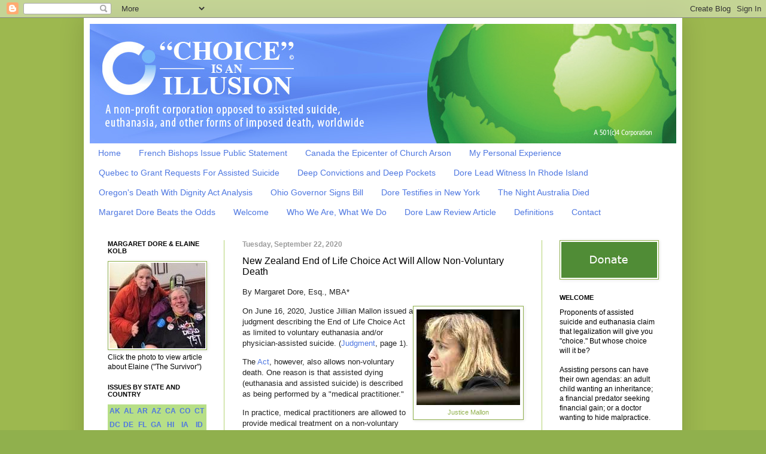

--- FILE ---
content_type: text/html; charset=UTF-8
request_url: https://www.choiceillusion.org/2020/09/new-zealand-end-of-life-choice-act-will.html?m=0
body_size: 33277
content:
<!DOCTYPE html>
<html class='v2' dir='ltr' lang='en'>
<head>
<link href='https://www.blogger.com/static/v1/widgets/335934321-css_bundle_v2.css' rel='stylesheet' type='text/css'/>
<meta content='width=1100' name='viewport'/>
<meta content='text/html; charset=UTF-8' http-equiv='Content-Type'/>
<meta content='blogger' name='generator'/>
<link href='https://www.choiceillusion.org/favicon.ico' rel='icon' type='image/x-icon'/>
<link href='https://www.choiceillusion.org/2020/09/new-zealand-end-of-life-choice-act-will.html' rel='canonical'/>
<link rel="alternate" type="application/atom+xml" title="&quot;Choice&quot; Is An Illusion - Atom" href="https://www.choiceillusion.org/feeds/posts/default" />
<link rel="alternate" type="application/rss+xml" title="&quot;Choice&quot; Is An Illusion - RSS" href="https://www.choiceillusion.org/feeds/posts/default?alt=rss" />
<link rel="service.post" type="application/atom+xml" title="&quot;Choice&quot; Is An Illusion - Atom" href="https://www.blogger.com/feeds/6843705300864147847/posts/default" />

<link rel="alternate" type="application/atom+xml" title="&quot;Choice&quot; Is An Illusion - Atom" href="https://www.choiceillusion.org/feeds/5597738343745953839/comments/default" />
<!--Can't find substitution for tag [blog.ieCssRetrofitLinks]-->
<link href='https://blogger.googleusercontent.com/img/b/R29vZ2xl/AVvXsEgd4cps4-IRVIXQ8CRn6tP6z-Ymx28h0pCEDeURuq2d_jXZrdBUI3mp8k0v_3fBnZ43EaLHVRMsm9HJI9u1NzW3hBjIjxE_kMBZCOMqG6dZnEQfnSfxEOL4WHvCw-qDtwZxytyfM3VjMwo/s0/J+Mallon+173+x+160.jpg' rel='image_src'/>
<meta content='https://www.choiceillusion.org/2020/09/new-zealand-end-of-life-choice-act-will.html' property='og:url'/>
<meta content='New Zealand End of Life Choice Act Will Allow Non-Voluntary Death' property='og:title'/>
<meta content='A human rights organization, working to keep assisted suicide and euthanasia out of your state, and out of your life.' property='og:description'/>
<meta content='https://blogger.googleusercontent.com/img/b/R29vZ2xl/AVvXsEgd4cps4-IRVIXQ8CRn6tP6z-Ymx28h0pCEDeURuq2d_jXZrdBUI3mp8k0v_3fBnZ43EaLHVRMsm9HJI9u1NzW3hBjIjxE_kMBZCOMqG6dZnEQfnSfxEOL4WHvCw-qDtwZxytyfM3VjMwo/w1200-h630-p-k-no-nu/J+Mallon+173+x+160.jpg' property='og:image'/>
<title>"Choice" Is An Illusion: New Zealand End of Life Choice Act Will Allow Non-Voluntary Death</title>
<style id='page-skin-1' type='text/css'><!--
/*
-----------------------------------------------
Blogger Template Style
Name:     Simple
Designer: Blogger
URL:      www.blogger.com
----------------------------------------------- */
/* Variable definitions
====================
<Variable name="keycolor" description="Main Color" type="color" default="#66bbdd"/>
<Group description="Page Text" selector="body">
<Variable name="body.font" description="Font" type="font"
default="normal normal 12px Arial, Tahoma, Helvetica, FreeSans, sans-serif"/>
<Variable name="body.text.color" description="Text Color" type="color" default="#222222"/>
</Group>
<Group description="Backgrounds" selector=".body-fauxcolumns-outer">
<Variable name="body.background.color" description="Outer Background" type="color" default="#66bbdd"/>
<Variable name="content.background.color" description="Main Background" type="color" default="#ffffff"/>
<Variable name="header.background.color" description="Header Background" type="color" default="transparent"/>
</Group>
<Group description="Links" selector=".main-outer">
<Variable name="link.color" description="Link Color" type="color" default="#2288bb"/>
<Variable name="link.visited.color" description="Visited Color" type="color" default="#888888"/>
<Variable name="link.hover.color" description="Hover Color" type="color" default="#33aaff"/>
</Group>
<Group description="Blog Title" selector=".header h1">
<Variable name="header.font" description="Font" type="font"
default="normal normal 60px Arial, Tahoma, Helvetica, FreeSans, sans-serif"/>
<Variable name="header.text.color" description="Title Color" type="color" default="#3399bb" />
</Group>
<Group description="Blog Description" selector=".header .description">
<Variable name="description.text.color" description="Description Color" type="color"
default="#777777" />
</Group>
<Group description="Tabs Text" selector=".tabs-inner .widget li a">
<Variable name="tabs.font" description="Font" type="font"
default="normal normal 14px Arial, Tahoma, Helvetica, FreeSans, sans-serif"/>
<Variable name="tabs.text.color" description="Text Color" type="color" default="#999999"/>
<Variable name="tabs.selected.text.color" description="Selected Color" type="color" default="#000000"/>
</Group>
<Group description="Tabs Background" selector=".tabs-outer .PageList">
<Variable name="tabs.background.color" description="Background Color" type="color" default="#f5f5f5"/>
<Variable name="tabs.selected.background.color" description="Selected Color" type="color" default="#eeeeee"/>
</Group>
<Group description="Post Title" selector="h3.post-title, .comments h4">
<Variable name="post.title.font" description="Font" type="font"
default="normal normal 22px Arial, Tahoma, Helvetica, FreeSans, sans-serif"/>
</Group>
<Group description="Date Header" selector=".date-header">
<Variable name="date.header.color" description="Text Color" type="color"
default="#000000"/>
<Variable name="date.header.background.color" description="Background Color" type="color"
default="transparent"/>
<Variable name="date.header.font" description="Text Font" type="font"
default="normal bold 11px Arial, Tahoma, Helvetica, FreeSans, sans-serif"/>
<Variable name="date.header.padding" description="Date Header Padding" type="string" default="inherit"/>
<Variable name="date.header.letterspacing" description="Date Header Letter Spacing" type="string" default="inherit"/>
<Variable name="date.header.margin" description="Date Header Margin" type="string" default="inherit"/>
</Group>
<Group description="Post Footer" selector=".post-footer">
<Variable name="post.footer.text.color" description="Text Color" type="color" default="#666666"/>
<Variable name="post.footer.background.color" description="Background Color" type="color"
default="#f9f9f9"/>
<Variable name="post.footer.border.color" description="Shadow Color" type="color" default="#eeeeee"/>
</Group>
<Group description="Gadgets" selector="h2">
<Variable name="widget.title.font" description="Title Font" type="font"
default="normal bold 11px Arial, Tahoma, Helvetica, FreeSans, sans-serif"/>
<Variable name="widget.title.text.color" description="Title Color" type="color" default="#000000"/>
<Variable name="widget.alternate.text.color" description="Alternate Color" type="color" default="#999999"/>
</Group>
<Group description="Images" selector=".main-inner">
<Variable name="image.background.color" description="Background Color" type="color" default="#ffffff"/>
<Variable name="image.border.color" description="Border Color" type="color" default="#eeeeee"/>
<Variable name="image.text.color" description="Caption Text Color" type="color" default="#000000"/>
</Group>
<Group description="Accents" selector=".content-inner">
<Variable name="body.rule.color" description="Separator Line Color" type="color" default="#eeeeee"/>
<Variable name="tabs.border.color" description="Tabs Border Color" type="color" default="#b3d272"/>
</Group>
<Variable name="body.background" description="Body Background" type="background"
color="#90b04d" default="$(color) none repeat scroll top left"/>
<Variable name="body.background.override" description="Body Background Override" type="string" default=""/>
<Variable name="body.background.gradient.cap" description="Body Gradient Cap" type="url"
default="url(https://resources.blogblog.com/blogblog/data/1kt/simple/gradients_light.png)"/>
<Variable name="body.background.gradient.tile" description="Body Gradient Tile" type="url"
default="url(https://resources.blogblog.com/blogblog/data/1kt/simple/body_gradient_tile_light.png)"/>
<Variable name="content.background.color.selector" description="Content Background Color Selector" type="string" default=".content-inner"/>
<Variable name="content.padding" description="Content Padding" type="length" default="10px" min="0" max="100px"/>
<Variable name="content.padding.horizontal" description="Content Horizontal Padding" type="length" default="10px" min="0" max="100px"/>
<Variable name="content.shadow.spread" description="Content Shadow Spread" type="length" default="40px" min="0" max="100px"/>
<Variable name="content.shadow.spread.webkit" description="Content Shadow Spread (WebKit)" type="length" default="5px" min="0" max="100px"/>
<Variable name="content.shadow.spread.ie" description="Content Shadow Spread (IE)" type="length" default="10px" min="0" max="100px"/>
<Variable name="main.border.width" description="Main Border Width" type="length" default="0" min="0" max="10px"/>
<Variable name="header.background.gradient" description="Header Gradient" type="url" default="none"/>
<Variable name="header.shadow.offset.left" description="Header Shadow Offset Left" type="length" default="-1px" min="-50px" max="50px"/>
<Variable name="header.shadow.offset.top" description="Header Shadow Offset Top" type="length" default="-1px" min="-50px" max="50px"/>
<Variable name="header.shadow.spread" description="Header Shadow Spread" type="length" default="1px" min="0" max="100px"/>
<Variable name="header.padding" description="Header Padding" type="length" default="30px" min="0" max="100px"/>
<Variable name="header.border.size" description="Header Border Size" type="length" default="1px" min="0" max="10px"/>
<Variable name="header.bottom.border.size" description="Header Bottom Border Size" type="length" default="0" min="0" max="10px"/>
<Variable name="header.border.horizontalsize" description="Header Horizontal Border Size" type="length" default="0" min="0" max="10px"/>
<Variable name="description.text.size" description="Description Text Size" type="string" default="140%"/>
<Variable name="tabs.margin.top" description="Tabs Margin Top" type="length" default="0" min="0" max="100px"/>
<Variable name="tabs.margin.side" description="Tabs Side Margin" type="length" default="30px" min="0" max="100px"/>
<Variable name="tabs.background.gradient" description="Tabs Background Gradient" type="url"
default="url(https://resources.blogblog.com/blogblog/data/1kt/simple/gradients_light.png)"/>
<Variable name="tabs.border.width" description="Tabs Border Width" type="length" default="1px" min="0" max="10px"/>
<Variable name="tabs.bevel.border.width" description="Tabs Bevel Border Width" type="length" default="1px" min="0" max="10px"/>
<Variable name="post.margin.bottom" description="Post Bottom Margin" type="length" default="25px" min="0" max="100px"/>
<Variable name="image.border.small.size" description="Image Border Small Size" type="length" default="2px" min="0" max="10px"/>
<Variable name="image.border.large.size" description="Image Border Large Size" type="length" default="5px" min="0" max="10px"/>
<Variable name="page.width.selector" description="Page Width Selector" type="string" default=".region-inner"/>
<Variable name="page.width" description="Page Width" type="string" default="auto"/>
<Variable name="main.section.margin" description="Main Section Margin" type="length" default="15px" min="0" max="100px"/>
<Variable name="main.padding" description="Main Padding" type="length" default="15px" min="0" max="100px"/>
<Variable name="main.padding.top" description="Main Padding Top" type="length" default="30px" min="0" max="100px"/>
<Variable name="main.padding.bottom" description="Main Padding Bottom" type="length" default="30px" min="0" max="100px"/>
<Variable name="paging.background"
color="#ffffff"
description="Background of blog paging area" type="background"
default="transparent none no-repeat scroll top center"/>
<Variable name="footer.bevel" description="Bevel border length of footer" type="length" default="0" min="0" max="10px"/>
<Variable name="mobile.background.overlay" description="Mobile Background Overlay" type="string"
default="transparent none repeat scroll top left"/>
<Variable name="mobile.background.size" description="Mobile Background Size" type="string" default="auto"/>
<Variable name="mobile.button.color" description="Mobile Button Color" type="color" default="#ffffff" />
<Variable name="startSide" description="Side where text starts in blog language" type="automatic" default="left"/>
<Variable name="endSide" description="Side where text ends in blog language" type="automatic" default="right"/>
*/
/* Content
----------------------------------------------- */
body {
font: normal normal 12px Verdana, Geneva, sans-serif;
color: #000000;
background: #90b04d url(https://blogger.googleusercontent.com/img/a/AVvXsEjxkA55JDK4ShqZGqaLF2Kz6ShqPBi_8hSObBAYN76k2jvwwsP36SBc4eS4Gnz-wy8T8WAoqAO8cZNZWCCm92knRf9dBnyy2MhT5JGHMTtNGpnxpsXT5QZddmlzOhkcO21_P8eEw-0Scyb5N56EsAcnr1oUZ60_kYSYX0mSdPElLO1VD4804-xFDrl8Ejs=s1600) repeat scroll top left;
padding: 0 40px 40px 40px;
}
html body .region-inner {
min-width: 0;
max-width: 100%;
width: auto;
}
h2 {
font-size: 22px;
}
a:link {
text-decoration:none;
color: #4e77e1;
}
a:visited {
text-decoration:none;
color: #4e77e1;
}
a:hover {
text-decoration:underline;
color: #90b04d;
}
.body-fauxcolumn-outer .fauxcolumn-inner {
background: transparent none repeat scroll top left;
_background-image: none;
}
.body-fauxcolumn-outer .cap-top {
position: absolute;
z-index: 1;
height: 400px;
width: 100%;
}
.body-fauxcolumn-outer .cap-top .cap-left {
width: 100%;
background: transparent none repeat-x scroll top left;
_background-image: none;
}
.content-outer {
-moz-box-shadow: 0 0 40px rgba(0, 0, 0, .15);
-webkit-box-shadow: 0 0 5px rgba(0, 0, 0, .15);
-goog-ms-box-shadow: 0 0 10px #333333;
box-shadow: 0 0 40px rgba(0, 0, 0, .15);
margin-bottom: 1px;
}
.content-inner {
padding: 10px 10px;
}
.content-inner {
background-color: #ffffff;
}
/* Header
----------------------------------------------- */
.header-outer {
background: #ffffff url(https://resources.blogblog.com/blogblog/data/1kt/simple/gradients_light.png) repeat-x scroll 0 -400px;
_background-image: none;
}
.Header h1 {
font: normal normal 42px Verdana, Geneva, sans-serif;
color: #ffffff;
text-shadow: 1px 2px 3px rgba(0, 0, 0, .2);
}
.Header h1 a {
color: #ffffff;
}
.Header .description {
font-size: 140%;
color: #ffffff;
}
.header-inner .Header .titlewrapper {
padding: 22px 30px;
}
.header-inner .Header .descriptionwrapper {
padding: 0 30px;
}
/* Tabs
----------------------------------------------- */
.tabs-inner .section:first-child {
border-top: 0 solid #ffffff;
}
.tabs-inner .section:first-child ul {
margin-top: -0;
border-top: 0 solid #ffffff;
border-left: 0 solid #ffffff;
border-right: 0 solid #ffffff;
}
.tabs-inner .widget ul {
background: #ffffff url(https://resources.blogblog.com/blogblog/data/1kt/simple/gradients_light.png) repeat-x scroll 0 -800px;
_background-image: none;
border-bottom: 1px solid #ffffff;
margin-top: 0;
margin-left: -30px;
margin-right: -30px;
}
.tabs-inner .widget li a {
display: inline-block;
padding: .6em 1em;
font: normal normal 14px Verdana, Geneva, sans-serif;
color: #4e77e1;
border-left: 1px solid #ffffff;
border-right: 1px solid #ffffff;
}
.tabs-inner .widget li:first-child a {
border-left: none;
}
.tabs-inner .widget li.selected a, .tabs-inner .widget li a:hover {
color: #000000;
background-color: #7BAAF7;
text-decoration: none;
}
/* Columns
----------------------------------------------- */
.main-outer {
border-top: 0 solid #b3d272;
}
.fauxcolumn-left-outer .fauxcolumn-inner {
border-right: 1px solid #b3d272;
}
.fauxcolumn-right-outer .fauxcolumn-inner {
border-left: 1px solid #b3d272;
}
/* Headings
----------------------------------------------- */
div.widget > h2,
div.widget h2.title {
margin: 0 0 1em 0;
font: normal bold 11px Verdana, Geneva, sans-serif;
color: #000000;
text-transform: uppercase;
}
/* Widgets
----------------------------------------------- */
.widget .zippy {
color: #9b9b9b;
text-shadow: 2px 2px 1px rgba(0, 0, 0, .1);
}
.widget .popular-posts ul {
list-style: none;
}
/* Posts
----------------------------------------------- */
h2.date-header {
font: normal bold 12px Verdana, Geneva, sans-serif;
}
.date-header span {
background-color: transparent;
color: #9b9b9b;
padding: inherit;
letter-spacing: inherit;
margin: inherit;
}
.main-inner {
padding-top: 30px;
padding-bottom: 30px;
}
.main-inner .column-center-inner {
padding: 0 15px;
}
.main-inner .column-center-inner .section {
margin: 0 15px;
}
.post {
margin: 0 0 25px 0;
}
h3.post-title, .comments h4 {
font: normal normal 16px Verdana, Geneva, sans-serif;
margin: .75em 0 0;
}
.post-body {
font-size: 110%;
line-height: 1.4;
position: relative;
}
.post-body img, .post-body .tr-caption-container, .Profile img, .Image img,
.BlogList .item-thumbnail img {
padding: 2px;
background: #ffffff;
border: 1px solid #90b04d;
-moz-box-shadow: 1px 1px 5px rgba(0, 0, 0, .1);
-webkit-box-shadow: 1px 1px 5px rgba(0, 0, 0, .1);
box-shadow: 1px 1px 5px rgba(0, 0, 0, .1);
}
.post-body img, .post-body .tr-caption-container {
padding: 5px;
}
.post-body .tr-caption-container {
color: #90b04d;
}
.post-body .tr-caption-container img {
padding: 0;
background: transparent;
border: none;
-moz-box-shadow: 0 0 0 rgba(0, 0, 0, .1);
-webkit-box-shadow: 0 0 0 rgba(0, 0, 0, .1);
box-shadow: 0 0 0 rgba(0, 0, 0, .1);
}
.post-header {
margin: 0 0 1.5em;
line-height: 1.6;
font-size: 90%;
}
.post-footer {
margin: 20px -2px 0;
padding: 5px 10px;
color: #000000;
background-color: #ffffff;
border-bottom: 1px solid #b3d272;
line-height: 1.6;
font-size: 90%;
}
#comments .comment-author {
padding-top: 1.5em;
border-top: 1px solid #b3d272;
background-position: 0 1.5em;
}
#comments .comment-author:first-child {
padding-top: 0;
border-top: none;
}
.avatar-image-container {
margin: .2em 0 0;
}
#comments .avatar-image-container img {
border: 1px solid #90b04d;
}
/* Comments
----------------------------------------------- */
.comments .comments-content .icon.blog-author {
background-repeat: no-repeat;
background-image: url([data-uri]);
}
.comments .comments-content .loadmore a {
border-top: 1px solid #9b9b9b;
border-bottom: 1px solid #9b9b9b;
}
.comments .comment-thread.inline-thread {
background-color: #ffffff;
}
.comments .continue {
border-top: 2px solid #9b9b9b;
}
/* Accents
---------------------------------------------- */
.section-columns td.columns-cell {
border-left: 1px solid #b3d272;
}
.blog-pager {
background: transparent none no-repeat scroll top center;
}
.blog-pager-older-link, .home-link,
.blog-pager-newer-link {
background-color: #ffffff;
padding: 5px;
}
.footer-outer {
border-top: 0 dashed #bbbbbb;
}
/* Mobile
----------------------------------------------- */
body.mobile  {
background-size: auto;
}
.mobile .body-fauxcolumn-outer {
background: transparent none repeat scroll top left;
}
.mobile .body-fauxcolumn-outer .cap-top {
background-size: 100% auto;
}
.mobile .content-outer {
-webkit-box-shadow: 0 0 3px rgba(0, 0, 0, .15);
box-shadow: 0 0 3px rgba(0, 0, 0, .15);
}
.mobile .tabs-inner .widget ul {
margin-left: 0;
margin-right: 0;
}
.mobile .post {
margin: 0;
}
.mobile .main-inner .column-center-inner .section {
margin: 0;
}
.mobile .date-header span {
padding: 0.1em 10px;
margin: 0 -10px;
}
.mobile h3.post-title {
margin: 0;
}
.mobile .blog-pager {
background: transparent none no-repeat scroll top center;
}
.mobile .footer-outer {
border-top: none;
}
.mobile .main-inner, .mobile .footer-inner {
background-color: #ffffff;
}
.mobile-index-contents {
color: #000000;
}
.mobile-link-button {
background-color: #4e77e1;
}
.mobile-link-button a:link, .mobile-link-button a:visited {
color: #ffffff;
}
.mobile .tabs-inner .section:first-child {
border-top: none;
}
.mobile .tabs-inner .PageList .widget-content {
background-color: #7BAAF7;
color: #000000;
border-top: 1px solid #ffffff;
border-bottom: 1px solid #ffffff;
}
.mobile .tabs-inner .PageList .widget-content .pagelist-arrow {
border-left: 1px solid #ffffff;
}
.widget {
margin: 20px 0px 0px 0px;
}
--></style>
<style id='template-skin-1' type='text/css'><!--
body {
min-width: 1000px;
}
.content-outer, .content-fauxcolumn-outer, .region-inner {
min-width: 1000px;
max-width: 1000px;
_width: 1000px;
}
.main-inner .columns {
padding-left: 225px;
padding-right: 225px;
}
.main-inner .fauxcolumn-center-outer {
left: 225px;
right: 225px;
/* IE6 does not respect left and right together */
_width: expression(this.parentNode.offsetWidth -
parseInt("225px") -
parseInt("225px") + 'px');
}
.main-inner .fauxcolumn-left-outer {
width: 225px;
}
.main-inner .fauxcolumn-right-outer {
width: 225px;
}
.main-inner .column-left-outer {
width: 225px;
right: 100%;
margin-left: -225px;
}
.main-inner .column-right-outer {
width: 225px;
margin-right: -225px;
}
#layout {
min-width: 0;
}
#layout .content-outer {
min-width: 0;
width: 800px;
}
#layout .region-inner {
min-width: 0;
width: auto;
}
body#layout div.add_widget {
padding: 8px;
}
body#layout div.add_widget a {
margin-left: 32px;
}
--></style>
<style>
    body {background-image:url(https\:\/\/blogger.googleusercontent.com\/img\/a\/AVvXsEjxkA55JDK4ShqZGqaLF2Kz6ShqPBi_8hSObBAYN76k2jvwwsP36SBc4eS4Gnz-wy8T8WAoqAO8cZNZWCCm92knRf9dBnyy2MhT5JGHMTtNGpnxpsXT5QZddmlzOhkcO21_P8eEw-0Scyb5N56EsAcnr1oUZ60_kYSYX0mSdPElLO1VD4804-xFDrl8Ejs=s1600);}
    
@media (max-width: 200px) { body {background-image:url(https\:\/\/blogger.googleusercontent.com\/img\/a\/AVvXsEjxkA55JDK4ShqZGqaLF2Kz6ShqPBi_8hSObBAYN76k2jvwwsP36SBc4eS4Gnz-wy8T8WAoqAO8cZNZWCCm92knRf9dBnyy2MhT5JGHMTtNGpnxpsXT5QZddmlzOhkcO21_P8eEw-0Scyb5N56EsAcnr1oUZ60_kYSYX0mSdPElLO1VD4804-xFDrl8Ejs=w200);}}
@media (max-width: 400px) and (min-width: 201px) { body {background-image:url(https\:\/\/blogger.googleusercontent.com\/img\/a\/AVvXsEjxkA55JDK4ShqZGqaLF2Kz6ShqPBi_8hSObBAYN76k2jvwwsP36SBc4eS4Gnz-wy8T8WAoqAO8cZNZWCCm92knRf9dBnyy2MhT5JGHMTtNGpnxpsXT5QZddmlzOhkcO21_P8eEw-0Scyb5N56EsAcnr1oUZ60_kYSYX0mSdPElLO1VD4804-xFDrl8Ejs=w400);}}
@media (max-width: 800px) and (min-width: 401px) { body {background-image:url(https\:\/\/blogger.googleusercontent.com\/img\/a\/AVvXsEjxkA55JDK4ShqZGqaLF2Kz6ShqPBi_8hSObBAYN76k2jvwwsP36SBc4eS4Gnz-wy8T8WAoqAO8cZNZWCCm92knRf9dBnyy2MhT5JGHMTtNGpnxpsXT5QZddmlzOhkcO21_P8eEw-0Scyb5N56EsAcnr1oUZ60_kYSYX0mSdPElLO1VD4804-xFDrl8Ejs=w800);}}
@media (max-width: 1200px) and (min-width: 801px) { body {background-image:url(https\:\/\/blogger.googleusercontent.com\/img\/a\/AVvXsEjxkA55JDK4ShqZGqaLF2Kz6ShqPBi_8hSObBAYN76k2jvwwsP36SBc4eS4Gnz-wy8T8WAoqAO8cZNZWCCm92knRf9dBnyy2MhT5JGHMTtNGpnxpsXT5QZddmlzOhkcO21_P8eEw-0Scyb5N56EsAcnr1oUZ60_kYSYX0mSdPElLO1VD4804-xFDrl8Ejs=w1200);}}
/* Last tag covers anything over one higher than the previous max-size cap. */
@media (min-width: 1201px) { body {background-image:url(https\:\/\/blogger.googleusercontent.com\/img\/a\/AVvXsEjxkA55JDK4ShqZGqaLF2Kz6ShqPBi_8hSObBAYN76k2jvwwsP36SBc4eS4Gnz-wy8T8WAoqAO8cZNZWCCm92knRf9dBnyy2MhT5JGHMTtNGpnxpsXT5QZddmlzOhkcO21_P8eEw-0Scyb5N56EsAcnr1oUZ60_kYSYX0mSdPElLO1VD4804-xFDrl8Ejs=w1600);}}
  </style>
<script type='text/javascript'>
        (function(i,s,o,g,r,a,m){i['GoogleAnalyticsObject']=r;i[r]=i[r]||function(){
        (i[r].q=i[r].q||[]).push(arguments)},i[r].l=1*new Date();a=s.createElement(o),
        m=s.getElementsByTagName(o)[0];a.async=1;a.src=g;m.parentNode.insertBefore(a,m)
        })(window,document,'script','https://www.google-analytics.com/analytics.js','ga');
        ga('create', 'UA-56614624-2', 'auto', 'blogger');
        ga('blogger.send', 'pageview');
      </script>
<link href='https://www.blogger.com/dyn-css/authorization.css?targetBlogID=6843705300864147847&amp;zx=4b514729-70da-4311-89bc-bd1de1f6d1f0' media='none' onload='if(media!=&#39;all&#39;)media=&#39;all&#39;' rel='stylesheet'/><noscript><link href='https://www.blogger.com/dyn-css/authorization.css?targetBlogID=6843705300864147847&amp;zx=4b514729-70da-4311-89bc-bd1de1f6d1f0' rel='stylesheet'/></noscript>
<meta name='google-adsense-platform-account' content='ca-host-pub-1556223355139109'/>
<meta name='google-adsense-platform-domain' content='blogspot.com'/>

</head>
<body class='loading'>
<div class='navbar section' id='navbar' name='Navbar'><div class='widget Navbar' data-version='1' id='Navbar1'><script type="text/javascript">
    function setAttributeOnload(object, attribute, val) {
      if(window.addEventListener) {
        window.addEventListener('load',
          function(){ object[attribute] = val; }, false);
      } else {
        window.attachEvent('onload', function(){ object[attribute] = val; });
      }
    }
  </script>
<div id="navbar-iframe-container"></div>
<script type="text/javascript" src="https://apis.google.com/js/platform.js"></script>
<script type="text/javascript">
      gapi.load("gapi.iframes:gapi.iframes.style.bubble", function() {
        if (gapi.iframes && gapi.iframes.getContext) {
          gapi.iframes.getContext().openChild({
              url: 'https://www.blogger.com/navbar/6843705300864147847?po\x3d5597738343745953839\x26origin\x3dhttps://www.choiceillusion.org',
              where: document.getElementById("navbar-iframe-container"),
              id: "navbar-iframe"
          });
        }
      });
    </script><script type="text/javascript">
(function() {
var script = document.createElement('script');
script.type = 'text/javascript';
script.src = '//pagead2.googlesyndication.com/pagead/js/google_top_exp.js';
var head = document.getElementsByTagName('head')[0];
if (head) {
head.appendChild(script);
}})();
</script>
</div></div>
<div class='body-fauxcolumns'>
<div class='fauxcolumn-outer body-fauxcolumn-outer'>
<div class='cap-top'>
<div class='cap-left'></div>
<div class='cap-right'></div>
</div>
<div class='fauxborder-left'>
<div class='fauxborder-right'></div>
<div class='fauxcolumn-inner'>
</div>
</div>
<div class='cap-bottom'>
<div class='cap-left'></div>
<div class='cap-right'></div>
</div>
</div>
</div>
<div class='content'>
<div class='content-fauxcolumns'>
<div class='fauxcolumn-outer content-fauxcolumn-outer'>
<div class='cap-top'>
<div class='cap-left'></div>
<div class='cap-right'></div>
</div>
<div class='fauxborder-left'>
<div class='fauxborder-right'></div>
<div class='fauxcolumn-inner'>
</div>
</div>
<div class='cap-bottom'>
<div class='cap-left'></div>
<div class='cap-right'></div>
</div>
</div>
</div>
<div class='content-outer'>
<div class='content-cap-top cap-top'>
<div class='cap-left'></div>
<div class='cap-right'></div>
</div>
<div class='fauxborder-left content-fauxborder-left'>
<div class='fauxborder-right content-fauxborder-right'></div>
<div class='content-inner'>
<header>
<div class='header-outer'>
<div class='header-cap-top cap-top'>
<div class='cap-left'></div>
<div class='cap-right'></div>
</div>
<div class='fauxborder-left header-fauxborder-left'>
<div class='fauxborder-right header-fauxborder-right'></div>
<div class='region-inner header-inner'>
<div class='header section' id='header' name='Header'><div class='widget Header' data-version='1' id='Header1'>
<div id='header-inner'>
<a href='https://www.choiceillusion.org/?m=0' style='display: block'>
<img alt='"Choice" Is An Illusion' height='200px; ' id='Header1_headerimg' src='https://blogger.googleusercontent.com/img/a/AVvXsEjAhbI4KgmfnvGEiptMuzXxysSHXws7zk20HG6pmdcvtff4bMHjFotCO8BTLcLT9xWdFap7DGctByG4etMbIqMEq1cYgsSalX8UFDSqtq5K0DTPxh4MhkXezlFVaFSZCl_gofIu1ZT_qXQZtn3Of0wiM0qzpAiGWzp1K9qfmcJDdChCTK8NhofXaOk9gw4=s980' style='display: block' width='980px; '/>
</a>
</div>
</div></div>
</div>
</div>
<div class='header-cap-bottom cap-bottom'>
<div class='cap-left'></div>
<div class='cap-right'></div>
</div>
</div>
</header>
<div class='tabs-outer'>
<div class='tabs-cap-top cap-top'>
<div class='cap-left'></div>
<div class='cap-right'></div>
</div>
<div class='fauxborder-left tabs-fauxborder-left'>
<div class='fauxborder-right tabs-fauxborder-right'></div>
<div class='region-inner tabs-inner'>
<div class='tabs section' id='crosscol' name='Cross-Column'><div class='widget PageList' data-version='1' id='PageList2'>
<h2>Pages</h2>
<div class='widget-content'>
<ul>
<li>
<a href='http://www.choiceillusion.org/'>Home</a>
</li>
<li>
<a href='https://www.choiceillusion.org/2026/01/french-bishops-issue-public-statement.html'>French Bishops Issue Public Statement</a>
</li>
<li>
<a href='https://www.choiceillusion.org/p/why-has-canada-become-epicenter-of.html?m=0'>Canada the Epicenter of Church Arson</a>
</li>
<li>
<a href='https://www.choiceillusion.org/p/my-personal-experience-with-assisted_1.html?m=0'>My Personal Experience</a>
</li>
<li>
<a href='https://www.choiceillusion.org/p/quebec-begins-granting-early-requests.html?m=0'>Quebec to Grant Requests For Assisted Suicide</a>
</li>
<li>
<a href='https://www.choiceillusion.org/p/deep-convictions-and-deep-pockets-are.html?m=0'>Deep Convictions and Deep Pockets</a>
</li>
<li>
<a href='https://www.choiceillusion.org/p/dore-lead-witness-in-rhode-island.html?m=0'>Dore Lead Witness In Rhode Island</a>
</li>
<li>
<a href='https://www.choiceillusion.org/p/oregons-death-with-dignity-act-in-depth.html?m=0'>Oregon's Death With Dignity Act Analysis</a>
</li>
<li>
<a href='https://www.choiceillusion.org/p/ohio-governor-signs-bill-making.html?m=0'>Ohio Governor Signs Bill</a>
</li>
<li>
<a href='https://www.choiceillusion.org/p/dore-testifies-before-new-york-state.html?m=0'>Dore Testifies in New York</a>
</li>
<li>
<a href='https://www.choiceillusionaustralia.org/2025/12/the-night-australia-died.html'>The Night Australia Died</a>
</li>
<li>
<a href='https://www.choiceillusion.org/p/margaret-dore-beats-odds.html?m=0'>Margaret Dore Beats the Odds</a>
</li>
<li>
<a href='https://www.choiceillusion.org/p/choice-is-illusion-welcomes-everyone.html?m=0'>Welcome</a>
</li>
<li>
<a href='https://www.choiceillusion.org/p/who-we-are-what-we-do-and-how-we-do-it.html?m=0'>Who We Are, What We Do</a>
</li>
<li>
<a href='https://www.choiceillusion.org/p/the-oregon-washington-assisted-suicide.html?m=0'>Dore Law Review Article</a>
</li>
<li>
<a href='https://www.choiceillusion.org/p/definitions.html?m=0'>Definitions</a>
</li>
<li>
<a href='https://www.choiceillusion.org/p/contact.html?m=0'>Contact</a>
</li>
</ul>
<div class='clear'></div>
</div>
</div></div>
<div class='tabs no-items section' id='crosscol-overflow' name='Cross-Column 2'></div>
</div>
</div>
<div class='tabs-cap-bottom cap-bottom'>
<div class='cap-left'></div>
<div class='cap-right'></div>
</div>
</div>
<div class='main-outer'>
<div class='main-cap-top cap-top'>
<div class='cap-left'></div>
<div class='cap-right'></div>
</div>
<div class='fauxborder-left main-fauxborder-left'>
<div class='fauxborder-right main-fauxborder-right'></div>
<div class='region-inner main-inner'>
<div class='columns fauxcolumns'>
<div class='fauxcolumn-outer fauxcolumn-center-outer'>
<div class='cap-top'>
<div class='cap-left'></div>
<div class='cap-right'></div>
</div>
<div class='fauxborder-left'>
<div class='fauxborder-right'></div>
<div class='fauxcolumn-inner'>
</div>
</div>
<div class='cap-bottom'>
<div class='cap-left'></div>
<div class='cap-right'></div>
</div>
</div>
<div class='fauxcolumn-outer fauxcolumn-left-outer'>
<div class='cap-top'>
<div class='cap-left'></div>
<div class='cap-right'></div>
</div>
<div class='fauxborder-left'>
<div class='fauxborder-right'></div>
<div class='fauxcolumn-inner'>
</div>
</div>
<div class='cap-bottom'>
<div class='cap-left'></div>
<div class='cap-right'></div>
</div>
</div>
<div class='fauxcolumn-outer fauxcolumn-right-outer'>
<div class='cap-top'>
<div class='cap-left'></div>
<div class='cap-right'></div>
</div>
<div class='fauxborder-left'>
<div class='fauxborder-right'></div>
<div class='fauxcolumn-inner'>
</div>
</div>
<div class='cap-bottom'>
<div class='cap-left'></div>
<div class='cap-right'></div>
</div>
</div>
<!-- corrects IE6 width calculation -->
<div class='columns-inner'>
<div class='column-center-outer'>
<div class='column-center-inner'>
<div class='main section' id='main' name='Main'><div class='widget Blog' data-version='1' id='Blog1'>
<div class='blog-posts hfeed'>

          <div class="date-outer">
        
<h2 class='date-header'><span>Tuesday, September 22, 2020</span></h2>

          <div class="date-posts">
        
<div class='post-outer'>
<div class='post hentry uncustomized-post-template' itemprop='blogPost' itemscope='itemscope' itemtype='http://schema.org/BlogPosting'>
<meta content='https://blogger.googleusercontent.com/img/b/R29vZ2xl/AVvXsEgd4cps4-IRVIXQ8CRn6tP6z-Ymx28h0pCEDeURuq2d_jXZrdBUI3mp8k0v_3fBnZ43EaLHVRMsm9HJI9u1NzW3hBjIjxE_kMBZCOMqG6dZnEQfnSfxEOL4WHvCw-qDtwZxytyfM3VjMwo/s0/J+Mallon+173+x+160.jpg' itemprop='image_url'/>
<meta content='6843705300864147847' itemprop='blogId'/>
<meta content='5597738343745953839' itemprop='postId'/>
<a name='5597738343745953839'></a>
<h3 class='post-title entry-title' itemprop='name'>
New Zealand End of Life Choice Act Will Allow Non-Voluntary Death
</h3>
<div class='post-header'>
<div class='post-header-line-1'></div>
</div>
<div class='post-body entry-content' id='post-body-5597738343745953839' itemprop='description articleBody'>
<p><span style="color: #222222; font-family: inherit;">By Margaret Dore, Esq., MBA*&nbsp;<table cellpadding="0" cellspacing="0" class="tr-caption-container" style="float: right;"><tbody><tr><td style="text-align: center;"><a href="https://blogger.googleusercontent.com/img/b/R29vZ2xl/AVvXsEgd4cps4-IRVIXQ8CRn6tP6z-Ymx28h0pCEDeURuq2d_jXZrdBUI3mp8k0v_3fBnZ43EaLHVRMsm9HJI9u1NzW3hBjIjxE_kMBZCOMqG6dZnEQfnSfxEOL4WHvCw-qDtwZxytyfM3VjMwo/s173/J+Mallon+173+x+160.jpg" imageanchor="1" style="clear: right; margin-bottom: 1em; margin-left: auto; margin-right: auto;"><img border="0" data-original-height="160" data-original-width="173" src="https://blogger.googleusercontent.com/img/b/R29vZ2xl/AVvXsEgd4cps4-IRVIXQ8CRn6tP6z-Ymx28h0pCEDeURuq2d_jXZrdBUI3mp8k0v_3fBnZ43EaLHVRMsm9HJI9u1NzW3hBjIjxE_kMBZCOMqG6dZnEQfnSfxEOL4WHvCw-qDtwZxytyfM3VjMwo/s0/J+Mallon+173+x+160.jpg" /></a></td></tr><tr><td class="tr-caption" style="text-align: center;">Justice Mallon</td></tr></tbody></table></span></p><p><span><span face="Arial, Helvetica, sans-serif" style="background-color: white; color: #222222; font-size: small;">On June 16, 2020, Justice Jillian Mallon issued a judgment describing the End of Life Choice Act as limited to voluntary euthanasia and/or physician-assisted&nbsp;suicide. (</span><a href="https://www.hospice.org.nz/wp-content/uploads/2020/08/Hospice-New-Zealand-v-Attorney-General-EOLC-Act-Judgement-June-2020.pdf" target="_blank">Judgment</a></span><span face="Arial, Helvetica, sans-serif" style="background-color: white; color: #222222; font-size: small;"><span style="font-family: inherit;">, page 1).</span>&nbsp;</span></p><p><span face="Arial, Helvetica, sans-serif" style="background-color: white; color: #222222; font-size: small;">The&nbsp;<a href="https://choiceisanillusion.files.wordpress.com/2020/09/end-of-life-choice-act-2019-assent-16-nov-2019.pdf" target="_blank">Act</a>,&nbsp;</span><span face="Arial, Helvetica, sans-serif" style="background-color: white; color: #222222; font-size: small;">however,&nbsp;</span><span face="Arial, Helvetica, sans-serif" style="background-color: white; color: #222222; font-size: small;">also allows non-voluntary death. One reason is that&nbsp;</span><span style="color: #222222;">assisted dying (euthanasia and assisted suicide) is described as being performed by a "medical practitioner."&nbsp;</span></p><p><span face="Arial, Helvetica, sans-serif" style="color: #222222;">In practice, medical practitioners are allowed to provide medical treatment on a&nbsp;</span><span face="Arial, Helvetica, sans-serif" style="color: #222222;">non-voluntary basis<span style="background-color: white;">.</span></span><span face="Arial, Helvetica, sans-serif" style="color: #222222; font-size: small;">&nbsp;For a common example, consider</span><span face="Arial, Helvetica, sans-serif" style="color: #222222; font-size: small;">&nbsp;automobile accidents. Medical practitioners</span><span face="Arial, Helvetica, sans-serif" style="color: #222222;">&nbsp;are allowed to treat accident victims on a non-voluntary basis if circumstances&nbsp;are determined to warrant such action. If the patient is unconscious and unable to give consent, medical treatment determined necessary by medical practitioners is nonetheless allowed to go forward.</span></p><a name="more"></a><p></p><p><span face="Arial, Helvetica, sans-serif" style="color: #222222;">The Act describes medical practitioners and other persons who act in "accordance" with the Act, as being immune from liability.[1]&nbsp;</span><span face="Arial, Helvetica, sans-serif" style="color: #222222;">The Act does not define accordance</span><span face="Arial, Helvetica, sans-serif" style="color: #222222; font-size: x-small;">.&nbsp;</span><span face="Arial, Helvetica, sans-serif" style="background-color: white; color: #222222; font-size: small;">Per standard statutory interpretation, the meaning of an undefined term can be gleaned from other sources, with dictionary definitions being a common source.</span></p><p><span style="background-color: white;"><span face="Arial, Helvetica, sans-serif" style="color: #222222;">Dictionary definitions of accordance include "in the spirit&nbsp;of," meaning "in thought or intention."[2] Per this language, a thought or intention to follow the Act is enough for a medical practitioner or other person to be in compliance with the Act. Actual compliance is not required.</span></span></p><p><span style="background-color: white;"><span face="Arial, Helvetica, sans-serif" style="color: #222222;">In the event the Act is voted into effect, medical practitioners and other persons will merely be required to act in the spirit of the Act. Strict compliance, for example, with patient protections, will not be necessary.&nbsp;</span></span><span face="Arial, Helvetica, sans-serif" style="background-color: white; color: #222222; font-size: small;">More to the point, the Act will allow non-voluntary death.</span></p><div style="color: #222222;"><span style="background-color: white;"><b>Footnotes:</b></span></div><div style="color: #222222;"><span style="background-color: white;"><br /></span></div><div style="color: #222222;"><span style="font-family: inherit;">[1]&nbsp;&nbsp;The Act, Sections 37 and 38.&nbsp;</span></div><div style="color: #222222;"><span style="color: #222222; font-family: inherit; font-size: small;">[2]&nbsp;&nbsp;</span><span style="color: #222222; font-family: inherit;">See definitions&nbsp;</span><a href="https://choiceisanillusion.files.wordpress.com/2019/03/definition-of-accordance.pdf" target="_blank">here</a><span style="color: #222222; font-family: inherit;">&nbsp;and&nbsp;</span><a href="https://choiceisanillusion.files.wordpress.com/2019/03/definition-of-in-the-spirit-of.pdf" style="font-family: inherit;" target="_blank">here</a></div><p><span style="background-color: white; color: #222222;">____</span></p><p><span style="background-color: white; color: #222222; font-family: inherit;">*&nbsp;<a href="www.margaretdore.org" target="_blank">Margaret Dore</a>&nbsp;is an attorney in good standing, licensed to practice law in Washington State, USA, with more than 30 years experience. She is a former Law Clerk to the Washington State Supreme Court and the Washington State Court of Appeals. Her published decisions include&nbsp;</span><i style="background-color: white; color: #222222; font-family: inherit;">Lawrence v Lawrence</i><span style="background-color: white; color: #222222; font-family: inherit;">, a family&nbsp;law case featured in the ABA (American Bar Association) Journal, thereby giving her work national recognition.&nbsp;</span></p><p><span style="background-color: white; color: #222222; font-family: inherit;">Dore&nbsp;</span><span style="background-color: white; color: #222222; font-family: inherit;">has personally lobbied and/or testified against assisted suicide and euthanasia in at least 20 US states and also internationally. In 2016, her&nbsp;</span><a href="https://www.margaretdore.org/2016/12/please-continue-investing-in-work-of_6.html" style="background-color: white; font-family: inherit;" target="_blank">affidavit</a><span style="background-color: white; color: #222222; font-family: inherit;">&nbsp;was given credit for the defeat of euthanasia in a South African court case.&nbsp;</span></p>
<div style='clear: both;'></div>
</div>
<div class='post-footer'>
<div class='post-footer-line post-footer-line-1'>
<span class='post-author vcard'>
</span>
<span class='post-timestamp'>
</span>
<span class='post-comment-link'>
</span>
<span class='post-icons'>
</span>
<div class='post-share-buttons goog-inline-block'>
<a class='goog-inline-block share-button sb-email' href='https://www.blogger.com/share-post.g?blogID=6843705300864147847&postID=5597738343745953839&target=email' target='_blank' title='Email This'><span class='share-button-link-text'>Email This</span></a><a class='goog-inline-block share-button sb-blog' href='https://www.blogger.com/share-post.g?blogID=6843705300864147847&postID=5597738343745953839&target=blog' onclick='window.open(this.href, "_blank", "height=270,width=475"); return false;' target='_blank' title='BlogThis!'><span class='share-button-link-text'>BlogThis!</span></a><a class='goog-inline-block share-button sb-twitter' href='https://www.blogger.com/share-post.g?blogID=6843705300864147847&postID=5597738343745953839&target=twitter' target='_blank' title='Share to X'><span class='share-button-link-text'>Share to X</span></a><a class='goog-inline-block share-button sb-facebook' href='https://www.blogger.com/share-post.g?blogID=6843705300864147847&postID=5597738343745953839&target=facebook' onclick='window.open(this.href, "_blank", "height=430,width=640"); return false;' target='_blank' title='Share to Facebook'><span class='share-button-link-text'>Share to Facebook</span></a><a class='goog-inline-block share-button sb-pinterest' href='https://www.blogger.com/share-post.g?blogID=6843705300864147847&postID=5597738343745953839&target=pinterest' target='_blank' title='Share to Pinterest'><span class='share-button-link-text'>Share to Pinterest</span></a>
</div>
</div>
<div class='post-footer-line post-footer-line-2'>
<span class='post-labels'>
</span>
</div>
<div class='post-footer-line post-footer-line-3'>
<span class='post-location'>
</span>
</div>
</div>
</div>
<div class='comments' id='comments'>
<a name='comments'></a>
</div>
</div>

        </div></div>
      
</div>
<div class='blog-pager' id='blog-pager'>
<span id='blog-pager-newer-link'>
<a class='blog-pager-newer-link' href='https://www.choiceillusion.org/2020/10/lockdowns-result-in-deaths-of-isolation.html?m=0' id='Blog1_blog-pager-newer-link' title='Newer Post'>Newer Post</a>
</span>
<span id='blog-pager-older-link'>
<a class='blog-pager-older-link' href='https://www.choiceillusion.org/2020/08/four-months-of-unprecedented-government.html?m=0' id='Blog1_blog-pager-older-link' title='Older Post'>Older Post</a>
</span>
<a class='home-link' href='https://www.choiceillusion.org/?m=0'>Home</a>
<div class='blog-mobile-link'>
<a href='https://www.choiceillusion.org/2020/09/new-zealand-end-of-life-choice-act-will.html?m=1'>View mobile version</a>
</div>
</div>
<div class='clear'></div>
<div class='post-feeds'>
</div>
</div></div>
</div>
</div>
<div class='column-left-outer'>
<div class='column-left-inner'>
<aside>
<div class='sidebar section' id='sidebar-left-1'><div class='widget Image' data-version='1' id='Image12'>
<h2>Margaret Dore &amp; Elaine Kolb</h2>
<div class='widget-content'>
<a href='https://thenewjournalatyale.com/2020/05/the-survivor/'>
<img alt='Margaret Dore &amp; Elaine Kolb' height='143' id='Image12_img' src='https://blogger.googleusercontent.com/img/a/AVvXsEi2RaU0P6QkPIrnrWvVo0ENqc9BI3QLkkgBAOgRHpHC-Kn53eWQwWUS_CNL-KOH4LP4yL2nkg1CCZTrF-63e2mA2aV8meDBk6xaQNbe-scnT5oU1ve3-xF1ZaT7CXaRxE22fe_VaJenhgZ2MX3J4ln6NGx_7lBibRnX77GZqOfGH5oSEFwYl__AvQYEjL4=s160' width='160'/>
</a>
<br/>
<span class='caption'>Click the photo to view article about Elaine ("The Survivor")</span>
</div>
<div class='clear'></div>
</div><div class='widget HTML' data-version='1' id='HTML1'>
<h2 class='title'>Issues By State and Country</h2>
<div class='widget-content'>
<table width="165" border="0" align="center" cellpadding="0" cellspacing="0">
  <tr>
    <td width="23" height="23" align="center" valign="middle" bordercolor="0" bgcolor="#b7df87"><div align="center"><strong><a href="https://www.choiceillusionalaska.org">AK</a></strong></div></td>
    <td width="23" height="23" align="center" valign="middle" bordercolor="0" bgcolor="#b7df87"><div align="center"><strong><a href="https://www.choiceillusionalabama.org">AL</a></strong></div></td>
    <td width="23" height="23" align="center" valign="middle" bordercolor="0" bgcolor="#b7df87"><div align="center"><strong><a href="https://www.choiceillusionarkansas.org">AR</a></strong></div></td>
    <td width="23" height="23" align="center" valign="middle" bordercolor="0" bgcolor="#b7df87"><div align="center"><strong><a href="https://www.choiceillusionarizona.org">AZ</a></strong></div></td>
    <td width="23" height="23" align="center" valign="middle" bordercolor="0" bgcolor="#b7df87"><div align="center"><strong><a href="https://www.choiceillusioncalifornia.org">CA</a></strong></div></td>
    <td width="23" height="23" align="center" valign="middle" bordercolor="0" bgcolor="#b7df87"><div align="center"><strong><a href="https://www.choiceillusioncolorado.org">CO</a></strong></div></td>
    <td width="23" height="23" align="center" valign="middle" bordercolor="0" bgcolor="#b7df87"><div align="center"><strong><a href="https://www.choiceillusionconnecticut.org">CT</a></strong></div></td>
  </tr>
  <tr>

    <td width="23" height="23" align="center" valign="middle" bordercolor="0" bgcolor="#b7df87"><div align="center"><strong><a href="https://www.choiceillusiondc.org">DC</a></strong></div></td>
    <td width="23" height="23" align="center" valign="middle" bordercolor="0" bgcolor="#b7df87"><div align="center"><strong><a href="https://www.choiceillusiondelaware.org">DE</a></strong></div></td>
    <td width="23" height="23" align="center" valign="middle" bordercolor="0" bgcolor="#b7df87"><div align="center"><strong><a href="https://www.choiceillusionflorida.org">FL</a></strong></div></td>
    <td width="23" height="23" align="center" valign="middle" bordercolor="0" bgcolor="#b7df87"><div align="center"><strong><a href="https://www.choiceillusiongeorgia.org/">GA</a></strong></div></td>
    <td width="23" height="23" align="center" valign="middle" bordercolor="0" bgcolor="#b7df87"><div align="center"><strong><a href="https://www.choiceillusionhawaii.org">HI</a></strong></div></td>
    <td width="23" height="23" align="center" valign="middle" bordercolor="0" bgcolor="#b7df87"><div align="center"><strong><a href="https://www.choiceillusioniowa.org/">IA</a></strong></div></td>
    <td width="23" height="23" align="center" valign="middle" bordercolor="0" bgcolor="#b7df87"><div align="center"><strong><a href="https://www.choiceillusionidaho.org">ID</a></strong></div></td>
  </tr>
  <tr>

    <td width="23" height="23" align="center" valign="middle" bordercolor="0" bgcolor="#b7df87"><div align="center"><strong><a href="https://www.choiceillusionillinois.org">IL</a></strong></div></td>
    <td width="23" height="23" align="center" valign="middle" bordercolor="0" bgcolor="#b7df87"><div align="center"><strong><a href="https://www.choiceillusionindiana.org">IN</a></strong></div></td>
    <td width="23" height="23" align="center" valign="middle" bordercolor="0" bgcolor="#b7df87"><div align="center"><strong><a href="https://www.choiceillusionkansas.org">KS</a></strong></div></td>
    <td width="23" height="23" align="center" valign="middle" bordercolor="0" bgcolor="#b7df87"><div align="center"><strong><a href="https://www.choiceillusionkentucky.org">KY</a></strong></div></td>
    <td width="23" height="23" align="center" valign="middle" bordercolor="0" bgcolor="#b7df87"><div align="center"><strong><a href="https://www.choiceillusionlouisiana.org">LA</a></strong></div></td>
    <td width="23" height="23" align="center" valign="middle" bordercolor="0" bgcolor="#b7df87"><div align="center"><strong><a href="https://www.massagainstassistedsuicide.org">MA</a></strong></div></td>
    <td width="23" height="23" align="center" valign="middle" bordercolor="0" bgcolor="#b7df87"><div align="center"><strong><a href="https://www.choiceillusionmaryland.org">MD</a></strong></div></td>
  </tr>
  <tr>

    <td width="23" height="23" align="center" valign="middle" bordercolor="0" bgcolor="#b7df87"><div align="center"><strong><a href="https://www.choiceillusionmaine.org">ME</a></strong></div></td>
    <td width="23" height="23" align="center" valign="middle" bordercolor="0" bgcolor="#b7df87"><div align="center"><strong><a href="https://www.choiceillusionmichigan.org">MI</a></strong></div></td>
    <td width="23" height="23" align="center" valign="middle" bordercolor="0" bgcolor="#b7df87"><div align="center"><strong><a href="https://www.choiceillusionminnesota.org">MN</a></strong></div></td>
    <td width="23" height="23" align="center" valign="middle" bordercolor="0" bgcolor="#b7df87"><div align="center"><strong><a href="https://www.choiceillusionmissouri.org">MO</a></strong></div></td>
    <td width="23" height="23" align="center" valign="middle" bordercolor="0" bgcolor="#b7df87"><div align="center"><strong><a href="https://www.choiceillusionmississippi.org">MS</a></strong></div></td>
    <td width="23" height="23" align="center" valign="middle" bordercolor="0" bgcolor="#b7df87"><div align="center"><strong><a href="https://www.choiceillusionmontana.org">MT</a></strong></div></td>
    <td width="23" height="23" align="center" valign="middle" bordercolor="0" bgcolor="#b7df87"><div align="center"><strong><a href="https://www.choiceillusionnorthcarolina.org">NC</a></strong></div></td>
  <tr>

    <td width="23" height="23" align="center" valign="middle" bordercolor="0" bgcolor="#b7df87"><div align="center"><strong><a href="https://www.choiceillusionnorthdakota.org">ND</a></strong></div></td>
    <td width="23" height="23" align="center" valign="middle" bordercolor="0" bgcolor="#b7df87"><div align="center"><strong><a href="https://www.choiceillusionnebraska.org">NE</a></strong></div></td>
    <td width="23" height="23" align="center" valign="middle" bordercolor="0" bgcolor="#b7df87"><div align="center"><strong><a href="https://www.choiceillusionnewhampshire.org">NH</a></strong></div></td>
    <td width="23" height="23" align="center" valign="middle" bordercolor="0" bgcolor="#b7df87"><div align="center"><strong><a href="https://www.newjerseyagainstassistedsuicide.org">NJ</a></strong></div></td>
    <td width="23" height="23" align="center" valign="middle" bordercolor="0" bgcolor="#b7df87"><div align="center"><strong><a href="https://www.choiceillusionnewmexico.org">NM</a></strong></div></td>
    <td width="23" height="23" align="center" valign="middle" bordercolor="0" bgcolor="#b7df87"><div align="center"><strong><a href="https://www.choiceillusionnevada.org">NV</a></strong></div></td>
    <td width="23" height="23" align="center" valign="middle" bordercolor="0" bgcolor="#b7df87"><div align="center"><strong><a href="https://www.choiceillusionnewyork.org">NY</a></strong></div></td>
</tr>
  <tr>

    <td width="23" height="23" align="center" valign="middle" bordercolor="0" bgcolor="#b7df87"><div align="center"><strong><a href="https://www.choiceillusionohio.org">OH</a></strong></div></td>
    <td width="23" height="23" align="center" valign="middle" bordercolor="0" bgcolor="#b7df87"><div align="center"><strong><a href="https://www.choiceillusionoklahoma.org">OK</a></strong></div></td>
    <td width="23" height="23" align="center" valign="middle" bordercolor="0" bgcolor="#b7df87"><div align="center"><strong><a href="https://www.choiceillusionoregon.org">OR</a></strong></div></td>
    <td width="23" height="23" align="center" valign="middle" bordercolor="0" bgcolor="#b7df87"><div align="center"><strong><a href="https://www.choiceillusionpennsylvania.org">PA</a></strong></div></td>
    <td width="23" height="23" align="center" valign="middle" bordercolor="0" bgcolor="#b7df87"><div align="center"><strong><a href="https://www.choiceillusionrhodeisland.org">RI</a></strong></div></td>
    <td width="23" height="23" align="center" valign="middle" bordercolor="0" bgcolor="#b7df87"><div align="center"><strong><a href="https://www.choiceillusionsouthcarolina.org">SC</a></strong></div></td>
    <td width="23" height="23" align="center" valign="middle" bordercolor="0" bgcolor="#b7df87"><div align="center"><strong><a href="https://www.choiceillusionsouthdakota.org">SD</a></strong></div></td>
  </tr>
  <tr>

    <td width="23" height="23" align="center" valign="middle" bordercolor="0" bgcolor="#b7df87"><div align="center"><strong><a href="https://www.choiceillusiontennessee.org">TN</a></strong></div></td>
    <td width="23" height="23" align="center" valign="middle" bordercolor="0" bgcolor="#b7df87"><div align="center"><strong><a href="https://www.choiceillusiontexas.org">TX</a></strong></div></td>
    <td width="23" height="23" align="center" valign="middle" bordercolor="0" bgcolor="#b7df87"><div align="center"><strong><a href="https://www.utahagainstassistedsuicide.org">UT</a></strong></div></td>
    <td width="23" height="23" align="center" valign="middle" bordercolor="0" bgcolor="#b7df87"><div align="center"><strong><a href="https://www.choiceillusionvirginia.org">VA</a></strong></div></td>
    <td width="23" height="23" align="center" valign="middle" bordercolor="0" bgcolor="#b7df87"><div align="center"><strong><a href="https://www.choiceillusionvermont.org">VT</a></strong></div></td>
    <td width="23" height="23" align="center" valign="middle" bordercolor="0" bgcolor="#b7df87"><div align="center"><strong><a href="https://www.choiceillusionwashington.org">WA</a></strong></div></td>
    <td width="23" height="23" align="center" valign="middle" bordercolor="0" bgcolor="#b7df87"><div align="center"><strong><a href="https://www.choiceillusionwisconsin.org/">WI</a></strong></div></td>
  </tr>
  <tr>

    <td width="23" height="23" align="center" valign="middle" bordercolor="0" bgcolor="#b7df87"><div align="center"><strong><a href="https://www.choiceillusionwestvirginia.org">WV</a></strong></div></td>
    <td width="23" height="23" align="center" valign="middle" bordercolor="0" bgcolor="#b7df87"><div align="center"><strong><a href="https://www.choiceillusionwyoming.org">WY</a></strong></div></td>
    <td width="23" height="23" align="center" valign="middle" bordercolor="0" bgcolor="#b7df87"><div align="center"></div></td>
    <td width="23" height="23" align="center" valign="middle" bordercolor="0" bgcolor="#b7df87"><div align="center"></div></td>
    <td width="23" height="23" align="center" valign="middle" bordercolor="0" bgcolor="#b7df87"><div align="center"></div></td>
    <td width="23" height="23" align="center" valign="middle" bordercolor="0" bgcolor="#b7df87"><div align="center"></div></td>
    <td width="23" height="23" align="center" valign="middle" bordercolor="0" bgcolor="#b7df87"><div align="center"></div></td>
  </tr>
  <tr>
  
    <td height="23" colspan="4" align="center" valign="middle" bordercolor="0" bgcolor="#b7df87"><div align="center"><strong><a href="https://www.choiceillusionaustralia.org">AUSTRALIA</a></strong></div></td>
    <td height="23" colspan="3" align="center" valign="middle" bordercolor="0" bgcolor="#b7df87"><div align="center"><strong><a href="https://www.choiceillusioncanada.org">CANADA</a></strong></div></td>
  </tr>
  <tr>
    <td width="165" height="23" colspan="7" align="center" valign="middle" bordercolor="0" bgcolor="#b7df87"><div align="center"><strong><a href="https://www.choiceillusionnewzealand.org">NEW ZEALAND</a></strong></div></td>
  </tr>
    <tr>
    <td width="165" height="23" colspan="7" align="center" valign="middle" bordercolor="0" bgcolor="#b7df87"><div align="center"><strong><a href="https://www.choiceillusionsouthafrica.org">SOUTH AFRICA</a></strong></div></td>
  </tr>
  <tr>
    <td width="165" height="23" colspan="7" align="center" valign="middle" bordercolor="0" bgcolor="#b7df87"><div align="center"><hr width="30%" color="#ffffff" size="1" /></div></td>
  </tr>
  <tr>
    <td width="165" height="23" colspan="7" align="center" valign="middle" bordercolor="0" bgcolor="#b7df87"><strong><a href="https://www.foundationchoiceillusion.org/">FOUNDATION</a></strong></td>
  </tr>
  <tr>
    <td width="165" height="23" colspan="7" align="center" valign="middle" bordercolor="0" bgcolor="#b7df87"><strong><a href="https://www.choiceillusionendtheabuse.org/">END THE ABUSE</a></strong></td>
  </tr>
  <tr>
    <td width="165" height="23" colspan="7" align="center" valign="middle" bordercolor="0" bgcolor="#b7df87"><strong><a href="https://www.choiceillusion.org">BACK TO MAIN SITE</a></strong></td>
  </tr>
  <tr>
    <td width="165" height="5" colspan="7" align="center" valign="middle" bordercolor="0" bgcolor="#b7df87"></td>
  </tr>
</tr></table>
</div>
<div class='clear'></div>
</div><div class='widget Image' data-version='1' id='Image2'>
<h2>Foundation for Choice is an Illusion</h2>
<div class='widget-content'>
<a href='https://www.foundationchoiceillusion.org/'>
<img alt='Foundation for Choice is an Illusion' height='64' id='Image2_img' src='https://blogger.googleusercontent.com/img/a/AVvXsEhdEn0ILuNJadyfFa6yEiy9uOC1nFf0zponRv6h_OT_FlxqVnj1llTbAtOfA7reNDfwCMGVi_a2AAXFvOGOnC2BKliCg9Xj74d7q_RVjVBZDZIaj8czahT-LgmoLErNT5JHrgsrEKEW_pvqWLmz4cho-nAymMEhDiBW-kFoLFeKEYIRRorlGmq7Nsc2PRg=s165' width='165'/>
</a>
<br/>
<span class='caption'>Click image to view site</span>
</div>
<div class='clear'></div>
</div><div class='widget Image' data-version='1' id='Image6'>
<h2>Reject Initiated Measure</h2>
<div class='widget-content'>
<img alt='Reject Initiated Measure' height='165' id='Image6_img' src='https://blogger.googleusercontent.com/img/a/AVvXsEhUAAa4GLSxeLXjBSK4_ySB9t23L52r178NVhhFkNxezxS3_F_gSh9wiW1fcPOijciNXqIsAnMN_Iqgea81RA4diIk6I8gp9IDPkb2rsq5ViLm-wJjrA7JJM_NMrHTKuV6nvM3VtgyAG3xqszLTmaXYFwxo8GWHDErgBzT5aIEMY4FJ7gt362wmsdZzxc0=s165' width='129'/>
<br/>
<span class='caption'>Jeanette Hall shortly after she was talked out of assisted suicide in Oregon. Today, nineteen years later, she is thrilled to be alive. <span style="font-weight:bold;">Click on the photo to read her story.</span>
</div>
<div class='clear'></div>
</div><div class='widget Image' data-version='1' id='Image5'>
<h2>Margaret Dore, Esq., MBA</h2>
<div class='widget-content'>
<a href='https://www.margaretdore.org/'>
<img alt='Margaret Dore, Esq., MBA' height='200' id='Image5_img' src='https://blogger.googleusercontent.com/img/a/AVvXsEgTTATeRiR5PGQtFIr3WSrKKiQc845DcFuORNerOcprmzCl_gtlx6Qskk7dHUWk87EOoTJMoMeelLxrP1s6IY_OQmG7pMPi3RBeYw0qtN8zT7ee6oS-Me3-bI9YPLG2UenanmnOoVAKy0v8U323mg8bGhiL6weahKcjTt0ULp-L5OMTt4GbvdAvb-XArIA=s200' width='171'/>
</a>
<br/>
</div>
<div class='clear'></div>
</div><div class='widget Image' data-version='1' id='Image7'>
<h2>No Assisted Suicide</h2>
<div class='widget-content'>
<img alt='No Assisted Suicide' height='144' id='Image7_img' src='https://blogger.googleusercontent.com/img/a/AVvXsEhe7Y7tvcC7emKJ6l8kH0cTxqxClc0nPB5Oyrpz3DO9xrn_wy8Pr21LRLoVIA6S5Pu6Gx-YRBYTXlYuA3poJld10xgEBrDtwbwAQqP-MqB9c2Xir6PzKwUpAQtW_qo7Oa_tRO6n4bGmrGa_9L7Ctb_AzWXXF6TdfiL-26gxqULWS69GSMQx5Ljk0OlvgmU=s215' width='215'/>
<br/>
<span class='caption'>Julie's sign: "No assisted suicide. No assisted elder abuse. Preserve choice for seniors."</span>
</div>
<div class='clear'></div>
</div><div class='widget BlogArchive' data-version='1' id='BlogArchive1'>
<h2>Site Archive</h2>
<div class='widget-content'>
<div id='ArchiveList'>
<div id='BlogArchive1_ArchiveList'>
<ul class='hierarchy'>
<li class='archivedate collapsed'>
<a class='toggle' href='javascript:void(0)'>
<span class='zippy'>

        &#9658;&#160;
      
</span>
</a>
<a class='post-count-link' href='https://www.choiceillusion.org/2026/?m=0'>
2026
</a>
<span class='post-count' dir='ltr'>(13)</span>
<ul class='hierarchy'>
<li class='archivedate collapsed'>
<a class='toggle' href='javascript:void(0)'>
<span class='zippy'>

        &#9658;&#160;
      
</span>
</a>
<a class='post-count-link' href='https://www.choiceillusion.org/2026/01/?m=0'>
January
</a>
<span class='post-count' dir='ltr'>(13)</span>
</li>
</ul>
</li>
</ul>
<ul class='hierarchy'>
<li class='archivedate collapsed'>
<a class='toggle' href='javascript:void(0)'>
<span class='zippy'>

        &#9658;&#160;
      
</span>
</a>
<a class='post-count-link' href='https://www.choiceillusion.org/2025/?m=0'>
2025
</a>
<span class='post-count' dir='ltr'>(191)</span>
<ul class='hierarchy'>
<li class='archivedate collapsed'>
<a class='toggle' href='javascript:void(0)'>
<span class='zippy'>

        &#9658;&#160;
      
</span>
</a>
<a class='post-count-link' href='https://www.choiceillusion.org/2025/12/?m=0'>
December
</a>
<span class='post-count' dir='ltr'>(23)</span>
</li>
</ul>
<ul class='hierarchy'>
<li class='archivedate collapsed'>
<a class='toggle' href='javascript:void(0)'>
<span class='zippy'>

        &#9658;&#160;
      
</span>
</a>
<a class='post-count-link' href='https://www.choiceillusion.org/2025/11/?m=0'>
November
</a>
<span class='post-count' dir='ltr'>(37)</span>
</li>
</ul>
<ul class='hierarchy'>
<li class='archivedate collapsed'>
<a class='toggle' href='javascript:void(0)'>
<span class='zippy'>

        &#9658;&#160;
      
</span>
</a>
<a class='post-count-link' href='https://www.choiceillusion.org/2025/10/?m=0'>
October
</a>
<span class='post-count' dir='ltr'>(21)</span>
</li>
</ul>
<ul class='hierarchy'>
<li class='archivedate collapsed'>
<a class='toggle' href='javascript:void(0)'>
<span class='zippy'>

        &#9658;&#160;
      
</span>
</a>
<a class='post-count-link' href='https://www.choiceillusion.org/2025/09/?m=0'>
September
</a>
<span class='post-count' dir='ltr'>(20)</span>
</li>
</ul>
<ul class='hierarchy'>
<li class='archivedate collapsed'>
<a class='toggle' href='javascript:void(0)'>
<span class='zippy'>

        &#9658;&#160;
      
</span>
</a>
<a class='post-count-link' href='https://www.choiceillusion.org/2025/08/?m=0'>
August
</a>
<span class='post-count' dir='ltr'>(27)</span>
</li>
</ul>
<ul class='hierarchy'>
<li class='archivedate collapsed'>
<a class='toggle' href='javascript:void(0)'>
<span class='zippy'>

        &#9658;&#160;
      
</span>
</a>
<a class='post-count-link' href='https://www.choiceillusion.org/2025/07/?m=0'>
July
</a>
<span class='post-count' dir='ltr'>(2)</span>
</li>
</ul>
<ul class='hierarchy'>
<li class='archivedate collapsed'>
<a class='toggle' href='javascript:void(0)'>
<span class='zippy'>

        &#9658;&#160;
      
</span>
</a>
<a class='post-count-link' href='https://www.choiceillusion.org/2025/06/?m=0'>
June
</a>
<span class='post-count' dir='ltr'>(7)</span>
</li>
</ul>
<ul class='hierarchy'>
<li class='archivedate collapsed'>
<a class='toggle' href='javascript:void(0)'>
<span class='zippy'>

        &#9658;&#160;
      
</span>
</a>
<a class='post-count-link' href='https://www.choiceillusion.org/2025/05/?m=0'>
May
</a>
<span class='post-count' dir='ltr'>(8)</span>
</li>
</ul>
<ul class='hierarchy'>
<li class='archivedate collapsed'>
<a class='toggle' href='javascript:void(0)'>
<span class='zippy'>

        &#9658;&#160;
      
</span>
</a>
<a class='post-count-link' href='https://www.choiceillusion.org/2025/04/?m=0'>
April
</a>
<span class='post-count' dir='ltr'>(5)</span>
</li>
</ul>
<ul class='hierarchy'>
<li class='archivedate collapsed'>
<a class='toggle' href='javascript:void(0)'>
<span class='zippy'>

        &#9658;&#160;
      
</span>
</a>
<a class='post-count-link' href='https://www.choiceillusion.org/2025/03/?m=0'>
March
</a>
<span class='post-count' dir='ltr'>(18)</span>
</li>
</ul>
<ul class='hierarchy'>
<li class='archivedate collapsed'>
<a class='toggle' href='javascript:void(0)'>
<span class='zippy'>

        &#9658;&#160;
      
</span>
</a>
<a class='post-count-link' href='https://www.choiceillusion.org/2025/02/?m=0'>
February
</a>
<span class='post-count' dir='ltr'>(16)</span>
</li>
</ul>
<ul class='hierarchy'>
<li class='archivedate collapsed'>
<a class='toggle' href='javascript:void(0)'>
<span class='zippy'>

        &#9658;&#160;
      
</span>
</a>
<a class='post-count-link' href='https://www.choiceillusion.org/2025/01/?m=0'>
January
</a>
<span class='post-count' dir='ltr'>(7)</span>
</li>
</ul>
</li>
</ul>
<ul class='hierarchy'>
<li class='archivedate collapsed'>
<a class='toggle' href='javascript:void(0)'>
<span class='zippy'>

        &#9658;&#160;
      
</span>
</a>
<a class='post-count-link' href='https://www.choiceillusion.org/2024/?m=0'>
2024
</a>
<span class='post-count' dir='ltr'>(131)</span>
<ul class='hierarchy'>
<li class='archivedate collapsed'>
<a class='toggle' href='javascript:void(0)'>
<span class='zippy'>

        &#9658;&#160;
      
</span>
</a>
<a class='post-count-link' href='https://www.choiceillusion.org/2024/12/?m=0'>
December
</a>
<span class='post-count' dir='ltr'>(12)</span>
</li>
</ul>
<ul class='hierarchy'>
<li class='archivedate collapsed'>
<a class='toggle' href='javascript:void(0)'>
<span class='zippy'>

        &#9658;&#160;
      
</span>
</a>
<a class='post-count-link' href='https://www.choiceillusion.org/2024/11/?m=0'>
November
</a>
<span class='post-count' dir='ltr'>(14)</span>
</li>
</ul>
<ul class='hierarchy'>
<li class='archivedate collapsed'>
<a class='toggle' href='javascript:void(0)'>
<span class='zippy'>

        &#9658;&#160;
      
</span>
</a>
<a class='post-count-link' href='https://www.choiceillusion.org/2024/10/?m=0'>
October
</a>
<span class='post-count' dir='ltr'>(7)</span>
</li>
</ul>
<ul class='hierarchy'>
<li class='archivedate collapsed'>
<a class='toggle' href='javascript:void(0)'>
<span class='zippy'>

        &#9658;&#160;
      
</span>
</a>
<a class='post-count-link' href='https://www.choiceillusion.org/2024/09/?m=0'>
September
</a>
<span class='post-count' dir='ltr'>(17)</span>
</li>
</ul>
<ul class='hierarchy'>
<li class='archivedate collapsed'>
<a class='toggle' href='javascript:void(0)'>
<span class='zippy'>

        &#9658;&#160;
      
</span>
</a>
<a class='post-count-link' href='https://www.choiceillusion.org/2024/08/?m=0'>
August
</a>
<span class='post-count' dir='ltr'>(2)</span>
</li>
</ul>
<ul class='hierarchy'>
<li class='archivedate collapsed'>
<a class='toggle' href='javascript:void(0)'>
<span class='zippy'>

        &#9658;&#160;
      
</span>
</a>
<a class='post-count-link' href='https://www.choiceillusion.org/2024/07/?m=0'>
July
</a>
<span class='post-count' dir='ltr'>(15)</span>
</li>
</ul>
<ul class='hierarchy'>
<li class='archivedate collapsed'>
<a class='toggle' href='javascript:void(0)'>
<span class='zippy'>

        &#9658;&#160;
      
</span>
</a>
<a class='post-count-link' href='https://www.choiceillusion.org/2024/06/?m=0'>
June
</a>
<span class='post-count' dir='ltr'>(19)</span>
</li>
</ul>
<ul class='hierarchy'>
<li class='archivedate collapsed'>
<a class='toggle' href='javascript:void(0)'>
<span class='zippy'>

        &#9658;&#160;
      
</span>
</a>
<a class='post-count-link' href='https://www.choiceillusion.org/2024/05/?m=0'>
May
</a>
<span class='post-count' dir='ltr'>(9)</span>
</li>
</ul>
<ul class='hierarchy'>
<li class='archivedate collapsed'>
<a class='toggle' href='javascript:void(0)'>
<span class='zippy'>

        &#9658;&#160;
      
</span>
</a>
<a class='post-count-link' href='https://www.choiceillusion.org/2024/04/?m=0'>
April
</a>
<span class='post-count' dir='ltr'>(5)</span>
</li>
</ul>
<ul class='hierarchy'>
<li class='archivedate collapsed'>
<a class='toggle' href='javascript:void(0)'>
<span class='zippy'>

        &#9658;&#160;
      
</span>
</a>
<a class='post-count-link' href='https://www.choiceillusion.org/2024/03/?m=0'>
March
</a>
<span class='post-count' dir='ltr'>(15)</span>
</li>
</ul>
<ul class='hierarchy'>
<li class='archivedate collapsed'>
<a class='toggle' href='javascript:void(0)'>
<span class='zippy'>

        &#9658;&#160;
      
</span>
</a>
<a class='post-count-link' href='https://www.choiceillusion.org/2024/02/?m=0'>
February
</a>
<span class='post-count' dir='ltr'>(12)</span>
</li>
</ul>
<ul class='hierarchy'>
<li class='archivedate collapsed'>
<a class='toggle' href='javascript:void(0)'>
<span class='zippy'>

        &#9658;&#160;
      
</span>
</a>
<a class='post-count-link' href='https://www.choiceillusion.org/2024/01/?m=0'>
January
</a>
<span class='post-count' dir='ltr'>(4)</span>
</li>
</ul>
</li>
</ul>
<ul class='hierarchy'>
<li class='archivedate collapsed'>
<a class='toggle' href='javascript:void(0)'>
<span class='zippy'>

        &#9658;&#160;
      
</span>
</a>
<a class='post-count-link' href='https://www.choiceillusion.org/2023/?m=0'>
2023
</a>
<span class='post-count' dir='ltr'>(9)</span>
<ul class='hierarchy'>
<li class='archivedate collapsed'>
<a class='toggle' href='javascript:void(0)'>
<span class='zippy'>

        &#9658;&#160;
      
</span>
</a>
<a class='post-count-link' href='https://www.choiceillusion.org/2023/12/?m=0'>
December
</a>
<span class='post-count' dir='ltr'>(5)</span>
</li>
</ul>
<ul class='hierarchy'>
<li class='archivedate collapsed'>
<a class='toggle' href='javascript:void(0)'>
<span class='zippy'>

        &#9658;&#160;
      
</span>
</a>
<a class='post-count-link' href='https://www.choiceillusion.org/2023/11/?m=0'>
November
</a>
<span class='post-count' dir='ltr'>(1)</span>
</li>
</ul>
<ul class='hierarchy'>
<li class='archivedate collapsed'>
<a class='toggle' href='javascript:void(0)'>
<span class='zippy'>

        &#9658;&#160;
      
</span>
</a>
<a class='post-count-link' href='https://www.choiceillusion.org/2023/08/?m=0'>
August
</a>
<span class='post-count' dir='ltr'>(1)</span>
</li>
</ul>
<ul class='hierarchy'>
<li class='archivedate collapsed'>
<a class='toggle' href='javascript:void(0)'>
<span class='zippy'>

        &#9658;&#160;
      
</span>
</a>
<a class='post-count-link' href='https://www.choiceillusion.org/2023/06/?m=0'>
June
</a>
<span class='post-count' dir='ltr'>(1)</span>
</li>
</ul>
<ul class='hierarchy'>
<li class='archivedate collapsed'>
<a class='toggle' href='javascript:void(0)'>
<span class='zippy'>

        &#9658;&#160;
      
</span>
</a>
<a class='post-count-link' href='https://www.choiceillusion.org/2023/01/?m=0'>
January
</a>
<span class='post-count' dir='ltr'>(1)</span>
</li>
</ul>
</li>
</ul>
<ul class='hierarchy'>
<li class='archivedate collapsed'>
<a class='toggle' href='javascript:void(0)'>
<span class='zippy'>

        &#9658;&#160;
      
</span>
</a>
<a class='post-count-link' href='https://www.choiceillusion.org/2022/?m=0'>
2022
</a>
<span class='post-count' dir='ltr'>(12)</span>
<ul class='hierarchy'>
<li class='archivedate collapsed'>
<a class='toggle' href='javascript:void(0)'>
<span class='zippy'>

        &#9658;&#160;
      
</span>
</a>
<a class='post-count-link' href='https://www.choiceillusion.org/2022/12/?m=0'>
December
</a>
<span class='post-count' dir='ltr'>(1)</span>
</li>
</ul>
<ul class='hierarchy'>
<li class='archivedate collapsed'>
<a class='toggle' href='javascript:void(0)'>
<span class='zippy'>

        &#9658;&#160;
      
</span>
</a>
<a class='post-count-link' href='https://www.choiceillusion.org/2022/10/?m=0'>
October
</a>
<span class='post-count' dir='ltr'>(4)</span>
</li>
</ul>
<ul class='hierarchy'>
<li class='archivedate collapsed'>
<a class='toggle' href='javascript:void(0)'>
<span class='zippy'>

        &#9658;&#160;
      
</span>
</a>
<a class='post-count-link' href='https://www.choiceillusion.org/2022/03/?m=0'>
March
</a>
<span class='post-count' dir='ltr'>(1)</span>
</li>
</ul>
<ul class='hierarchy'>
<li class='archivedate collapsed'>
<a class='toggle' href='javascript:void(0)'>
<span class='zippy'>

        &#9658;&#160;
      
</span>
</a>
<a class='post-count-link' href='https://www.choiceillusion.org/2022/02/?m=0'>
February
</a>
<span class='post-count' dir='ltr'>(6)</span>
</li>
</ul>
</li>
</ul>
<ul class='hierarchy'>
<li class='archivedate collapsed'>
<a class='toggle' href='javascript:void(0)'>
<span class='zippy'>

        &#9658;&#160;
      
</span>
</a>
<a class='post-count-link' href='https://www.choiceillusion.org/2021/?m=0'>
2021
</a>
<span class='post-count' dir='ltr'>(14)</span>
<ul class='hierarchy'>
<li class='archivedate collapsed'>
<a class='toggle' href='javascript:void(0)'>
<span class='zippy'>

        &#9658;&#160;
      
</span>
</a>
<a class='post-count-link' href='https://www.choiceillusion.org/2021/12/?m=0'>
December
</a>
<span class='post-count' dir='ltr'>(1)</span>
</li>
</ul>
<ul class='hierarchy'>
<li class='archivedate collapsed'>
<a class='toggle' href='javascript:void(0)'>
<span class='zippy'>

        &#9658;&#160;
      
</span>
</a>
<a class='post-count-link' href='https://www.choiceillusion.org/2021/07/?m=0'>
July
</a>
<span class='post-count' dir='ltr'>(1)</span>
</li>
</ul>
<ul class='hierarchy'>
<li class='archivedate collapsed'>
<a class='toggle' href='javascript:void(0)'>
<span class='zippy'>

        &#9658;&#160;
      
</span>
</a>
<a class='post-count-link' href='https://www.choiceillusion.org/2021/05/?m=0'>
May
</a>
<span class='post-count' dir='ltr'>(1)</span>
</li>
</ul>
<ul class='hierarchy'>
<li class='archivedate collapsed'>
<a class='toggle' href='javascript:void(0)'>
<span class='zippy'>

        &#9658;&#160;
      
</span>
</a>
<a class='post-count-link' href='https://www.choiceillusion.org/2021/04/?m=0'>
April
</a>
<span class='post-count' dir='ltr'>(5)</span>
</li>
</ul>
<ul class='hierarchy'>
<li class='archivedate collapsed'>
<a class='toggle' href='javascript:void(0)'>
<span class='zippy'>

        &#9658;&#160;
      
</span>
</a>
<a class='post-count-link' href='https://www.choiceillusion.org/2021/03/?m=0'>
March
</a>
<span class='post-count' dir='ltr'>(3)</span>
</li>
</ul>
<ul class='hierarchy'>
<li class='archivedate collapsed'>
<a class='toggle' href='javascript:void(0)'>
<span class='zippy'>

        &#9658;&#160;
      
</span>
</a>
<a class='post-count-link' href='https://www.choiceillusion.org/2021/02/?m=0'>
February
</a>
<span class='post-count' dir='ltr'>(2)</span>
</li>
</ul>
<ul class='hierarchy'>
<li class='archivedate collapsed'>
<a class='toggle' href='javascript:void(0)'>
<span class='zippy'>

        &#9658;&#160;
      
</span>
</a>
<a class='post-count-link' href='https://www.choiceillusion.org/2021/01/?m=0'>
January
</a>
<span class='post-count' dir='ltr'>(1)</span>
</li>
</ul>
</li>
</ul>
<ul class='hierarchy'>
<li class='archivedate expanded'>
<a class='toggle' href='javascript:void(0)'>
<span class='zippy toggle-open'>

        &#9660;&#160;
      
</span>
</a>
<a class='post-count-link' href='https://www.choiceillusion.org/2020/?m=0'>
2020
</a>
<span class='post-count' dir='ltr'>(29)</span>
<ul class='hierarchy'>
<li class='archivedate collapsed'>
<a class='toggle' href='javascript:void(0)'>
<span class='zippy'>

        &#9658;&#160;
      
</span>
</a>
<a class='post-count-link' href='https://www.choiceillusion.org/2020/10/?m=0'>
October
</a>
<span class='post-count' dir='ltr'>(1)</span>
</li>
</ul>
<ul class='hierarchy'>
<li class='archivedate expanded'>
<a class='toggle' href='javascript:void(0)'>
<span class='zippy toggle-open'>

        &#9660;&#160;
      
</span>
</a>
<a class='post-count-link' href='https://www.choiceillusion.org/2020/09/?m=0'>
September
</a>
<span class='post-count' dir='ltr'>(1)</span>
<ul class='posts'>
<li><a href='https://www.choiceillusion.org/2020/09/new-zealand-end-of-life-choice-act-will.html?m=0'>New Zealand End of Life Choice Act Will Allow Non-...</a></li>
</ul>
</li>
</ul>
<ul class='hierarchy'>
<li class='archivedate collapsed'>
<a class='toggle' href='javascript:void(0)'>
<span class='zippy'>

        &#9658;&#160;
      
</span>
</a>
<a class='post-count-link' href='https://www.choiceillusion.org/2020/08/?m=0'>
August
</a>
<span class='post-count' dir='ltr'>(3)</span>
</li>
</ul>
<ul class='hierarchy'>
<li class='archivedate collapsed'>
<a class='toggle' href='javascript:void(0)'>
<span class='zippy'>

        &#9658;&#160;
      
</span>
</a>
<a class='post-count-link' href='https://www.choiceillusion.org/2020/07/?m=0'>
July
</a>
<span class='post-count' dir='ltr'>(2)</span>
</li>
</ul>
<ul class='hierarchy'>
<li class='archivedate collapsed'>
<a class='toggle' href='javascript:void(0)'>
<span class='zippy'>

        &#9658;&#160;
      
</span>
</a>
<a class='post-count-link' href='https://www.choiceillusion.org/2020/06/?m=0'>
June
</a>
<span class='post-count' dir='ltr'>(7)</span>
</li>
</ul>
<ul class='hierarchy'>
<li class='archivedate collapsed'>
<a class='toggle' href='javascript:void(0)'>
<span class='zippy'>

        &#9658;&#160;
      
</span>
</a>
<a class='post-count-link' href='https://www.choiceillusion.org/2020/04/?m=0'>
April
</a>
<span class='post-count' dir='ltr'>(2)</span>
</li>
</ul>
<ul class='hierarchy'>
<li class='archivedate collapsed'>
<a class='toggle' href='javascript:void(0)'>
<span class='zippy'>

        &#9658;&#160;
      
</span>
</a>
<a class='post-count-link' href='https://www.choiceillusion.org/2020/03/?m=0'>
March
</a>
<span class='post-count' dir='ltr'>(5)</span>
</li>
</ul>
<ul class='hierarchy'>
<li class='archivedate collapsed'>
<a class='toggle' href='javascript:void(0)'>
<span class='zippy'>

        &#9658;&#160;
      
</span>
</a>
<a class='post-count-link' href='https://www.choiceillusion.org/2020/02/?m=0'>
February
</a>
<span class='post-count' dir='ltr'>(4)</span>
</li>
</ul>
<ul class='hierarchy'>
<li class='archivedate collapsed'>
<a class='toggle' href='javascript:void(0)'>
<span class='zippy'>

        &#9658;&#160;
      
</span>
</a>
<a class='post-count-link' href='https://www.choiceillusion.org/2020/01/?m=0'>
January
</a>
<span class='post-count' dir='ltr'>(4)</span>
</li>
</ul>
</li>
</ul>
<ul class='hierarchy'>
<li class='archivedate collapsed'>
<a class='toggle' href='javascript:void(0)'>
<span class='zippy'>

        &#9658;&#160;
      
</span>
</a>
<a class='post-count-link' href='https://www.choiceillusion.org/2019/?m=0'>
2019
</a>
<span class='post-count' dir='ltr'>(30)</span>
<ul class='hierarchy'>
<li class='archivedate collapsed'>
<a class='toggle' href='javascript:void(0)'>
<span class='zippy'>

        &#9658;&#160;
      
</span>
</a>
<a class='post-count-link' href='https://www.choiceillusion.org/2019/12/?m=0'>
December
</a>
<span class='post-count' dir='ltr'>(2)</span>
</li>
</ul>
<ul class='hierarchy'>
<li class='archivedate collapsed'>
<a class='toggle' href='javascript:void(0)'>
<span class='zippy'>

        &#9658;&#160;
      
</span>
</a>
<a class='post-count-link' href='https://www.choiceillusion.org/2019/11/?m=0'>
November
</a>
<span class='post-count' dir='ltr'>(6)</span>
</li>
</ul>
<ul class='hierarchy'>
<li class='archivedate collapsed'>
<a class='toggle' href='javascript:void(0)'>
<span class='zippy'>

        &#9658;&#160;
      
</span>
</a>
<a class='post-count-link' href='https://www.choiceillusion.org/2019/10/?m=0'>
October
</a>
<span class='post-count' dir='ltr'>(1)</span>
</li>
</ul>
<ul class='hierarchy'>
<li class='archivedate collapsed'>
<a class='toggle' href='javascript:void(0)'>
<span class='zippy'>

        &#9658;&#160;
      
</span>
</a>
<a class='post-count-link' href='https://www.choiceillusion.org/2019/07/?m=0'>
July
</a>
<span class='post-count' dir='ltr'>(2)</span>
</li>
</ul>
<ul class='hierarchy'>
<li class='archivedate collapsed'>
<a class='toggle' href='javascript:void(0)'>
<span class='zippy'>

        &#9658;&#160;
      
</span>
</a>
<a class='post-count-link' href='https://www.choiceillusion.org/2019/04/?m=0'>
April
</a>
<span class='post-count' dir='ltr'>(5)</span>
</li>
</ul>
<ul class='hierarchy'>
<li class='archivedate collapsed'>
<a class='toggle' href='javascript:void(0)'>
<span class='zippy'>

        &#9658;&#160;
      
</span>
</a>
<a class='post-count-link' href='https://www.choiceillusion.org/2019/03/?m=0'>
March
</a>
<span class='post-count' dir='ltr'>(5)</span>
</li>
</ul>
<ul class='hierarchy'>
<li class='archivedate collapsed'>
<a class='toggle' href='javascript:void(0)'>
<span class='zippy'>

        &#9658;&#160;
      
</span>
</a>
<a class='post-count-link' href='https://www.choiceillusion.org/2019/02/?m=0'>
February
</a>
<span class='post-count' dir='ltr'>(3)</span>
</li>
</ul>
<ul class='hierarchy'>
<li class='archivedate collapsed'>
<a class='toggle' href='javascript:void(0)'>
<span class='zippy'>

        &#9658;&#160;
      
</span>
</a>
<a class='post-count-link' href='https://www.choiceillusion.org/2019/01/?m=0'>
January
</a>
<span class='post-count' dir='ltr'>(6)</span>
</li>
</ul>
</li>
</ul>
<ul class='hierarchy'>
<li class='archivedate collapsed'>
<a class='toggle' href='javascript:void(0)'>
<span class='zippy'>

        &#9658;&#160;
      
</span>
</a>
<a class='post-count-link' href='https://www.choiceillusion.org/2018/?m=0'>
2018
</a>
<span class='post-count' dir='ltr'>(55)</span>
<ul class='hierarchy'>
<li class='archivedate collapsed'>
<a class='toggle' href='javascript:void(0)'>
<span class='zippy'>

        &#9658;&#160;
      
</span>
</a>
<a class='post-count-link' href='https://www.choiceillusion.org/2018/12/?m=0'>
December
</a>
<span class='post-count' dir='ltr'>(3)</span>
</li>
</ul>
<ul class='hierarchy'>
<li class='archivedate collapsed'>
<a class='toggle' href='javascript:void(0)'>
<span class='zippy'>

        &#9658;&#160;
      
</span>
</a>
<a class='post-count-link' href='https://www.choiceillusion.org/2018/11/?m=0'>
November
</a>
<span class='post-count' dir='ltr'>(6)</span>
</li>
</ul>
<ul class='hierarchy'>
<li class='archivedate collapsed'>
<a class='toggle' href='javascript:void(0)'>
<span class='zippy'>

        &#9658;&#160;
      
</span>
</a>
<a class='post-count-link' href='https://www.choiceillusion.org/2018/10/?m=0'>
October
</a>
<span class='post-count' dir='ltr'>(5)</span>
</li>
</ul>
<ul class='hierarchy'>
<li class='archivedate collapsed'>
<a class='toggle' href='javascript:void(0)'>
<span class='zippy'>

        &#9658;&#160;
      
</span>
</a>
<a class='post-count-link' href='https://www.choiceillusion.org/2018/09/?m=0'>
September
</a>
<span class='post-count' dir='ltr'>(4)</span>
</li>
</ul>
<ul class='hierarchy'>
<li class='archivedate collapsed'>
<a class='toggle' href='javascript:void(0)'>
<span class='zippy'>

        &#9658;&#160;
      
</span>
</a>
<a class='post-count-link' href='https://www.choiceillusion.org/2018/08/?m=0'>
August
</a>
<span class='post-count' dir='ltr'>(8)</span>
</li>
</ul>
<ul class='hierarchy'>
<li class='archivedate collapsed'>
<a class='toggle' href='javascript:void(0)'>
<span class='zippy'>

        &#9658;&#160;
      
</span>
</a>
<a class='post-count-link' href='https://www.choiceillusion.org/2018/07/?m=0'>
July
</a>
<span class='post-count' dir='ltr'>(1)</span>
</li>
</ul>
<ul class='hierarchy'>
<li class='archivedate collapsed'>
<a class='toggle' href='javascript:void(0)'>
<span class='zippy'>

        &#9658;&#160;
      
</span>
</a>
<a class='post-count-link' href='https://www.choiceillusion.org/2018/06/?m=0'>
June
</a>
<span class='post-count' dir='ltr'>(2)</span>
</li>
</ul>
<ul class='hierarchy'>
<li class='archivedate collapsed'>
<a class='toggle' href='javascript:void(0)'>
<span class='zippy'>

        &#9658;&#160;
      
</span>
</a>
<a class='post-count-link' href='https://www.choiceillusion.org/2018/05/?m=0'>
May
</a>
<span class='post-count' dir='ltr'>(11)</span>
</li>
</ul>
<ul class='hierarchy'>
<li class='archivedate collapsed'>
<a class='toggle' href='javascript:void(0)'>
<span class='zippy'>

        &#9658;&#160;
      
</span>
</a>
<a class='post-count-link' href='https://www.choiceillusion.org/2018/04/?m=0'>
April
</a>
<span class='post-count' dir='ltr'>(1)</span>
</li>
</ul>
<ul class='hierarchy'>
<li class='archivedate collapsed'>
<a class='toggle' href='javascript:void(0)'>
<span class='zippy'>

        &#9658;&#160;
      
</span>
</a>
<a class='post-count-link' href='https://www.choiceillusion.org/2018/03/?m=0'>
March
</a>
<span class='post-count' dir='ltr'>(2)</span>
</li>
</ul>
<ul class='hierarchy'>
<li class='archivedate collapsed'>
<a class='toggle' href='javascript:void(0)'>
<span class='zippy'>

        &#9658;&#160;
      
</span>
</a>
<a class='post-count-link' href='https://www.choiceillusion.org/2018/02/?m=0'>
February
</a>
<span class='post-count' dir='ltr'>(4)</span>
</li>
</ul>
<ul class='hierarchy'>
<li class='archivedate collapsed'>
<a class='toggle' href='javascript:void(0)'>
<span class='zippy'>

        &#9658;&#160;
      
</span>
</a>
<a class='post-count-link' href='https://www.choiceillusion.org/2018/01/?m=0'>
January
</a>
<span class='post-count' dir='ltr'>(8)</span>
</li>
</ul>
</li>
</ul>
<ul class='hierarchy'>
<li class='archivedate collapsed'>
<a class='toggle' href='javascript:void(0)'>
<span class='zippy'>

        &#9658;&#160;
      
</span>
</a>
<a class='post-count-link' href='https://www.choiceillusion.org/2017/?m=0'>
2017
</a>
<span class='post-count' dir='ltr'>(58)</span>
<ul class='hierarchy'>
<li class='archivedate collapsed'>
<a class='toggle' href='javascript:void(0)'>
<span class='zippy'>

        &#9658;&#160;
      
</span>
</a>
<a class='post-count-link' href='https://www.choiceillusion.org/2017/12/?m=0'>
December
</a>
<span class='post-count' dir='ltr'>(3)</span>
</li>
</ul>
<ul class='hierarchy'>
<li class='archivedate collapsed'>
<a class='toggle' href='javascript:void(0)'>
<span class='zippy'>

        &#9658;&#160;
      
</span>
</a>
<a class='post-count-link' href='https://www.choiceillusion.org/2017/11/?m=0'>
November
</a>
<span class='post-count' dir='ltr'>(5)</span>
</li>
</ul>
<ul class='hierarchy'>
<li class='archivedate collapsed'>
<a class='toggle' href='javascript:void(0)'>
<span class='zippy'>

        &#9658;&#160;
      
</span>
</a>
<a class='post-count-link' href='https://www.choiceillusion.org/2017/10/?m=0'>
October
</a>
<span class='post-count' dir='ltr'>(5)</span>
</li>
</ul>
<ul class='hierarchy'>
<li class='archivedate collapsed'>
<a class='toggle' href='javascript:void(0)'>
<span class='zippy'>

        &#9658;&#160;
      
</span>
</a>
<a class='post-count-link' href='https://www.choiceillusion.org/2017/09/?m=0'>
September
</a>
<span class='post-count' dir='ltr'>(4)</span>
</li>
</ul>
<ul class='hierarchy'>
<li class='archivedate collapsed'>
<a class='toggle' href='javascript:void(0)'>
<span class='zippy'>

        &#9658;&#160;
      
</span>
</a>
<a class='post-count-link' href='https://www.choiceillusion.org/2017/08/?m=0'>
August
</a>
<span class='post-count' dir='ltr'>(3)</span>
</li>
</ul>
<ul class='hierarchy'>
<li class='archivedate collapsed'>
<a class='toggle' href='javascript:void(0)'>
<span class='zippy'>

        &#9658;&#160;
      
</span>
</a>
<a class='post-count-link' href='https://www.choiceillusion.org/2017/07/?m=0'>
July
</a>
<span class='post-count' dir='ltr'>(4)</span>
</li>
</ul>
<ul class='hierarchy'>
<li class='archivedate collapsed'>
<a class='toggle' href='javascript:void(0)'>
<span class='zippy'>

        &#9658;&#160;
      
</span>
</a>
<a class='post-count-link' href='https://www.choiceillusion.org/2017/06/?m=0'>
June
</a>
<span class='post-count' dir='ltr'>(5)</span>
</li>
</ul>
<ul class='hierarchy'>
<li class='archivedate collapsed'>
<a class='toggle' href='javascript:void(0)'>
<span class='zippy'>

        &#9658;&#160;
      
</span>
</a>
<a class='post-count-link' href='https://www.choiceillusion.org/2017/05/?m=0'>
May
</a>
<span class='post-count' dir='ltr'>(5)</span>
</li>
</ul>
<ul class='hierarchy'>
<li class='archivedate collapsed'>
<a class='toggle' href='javascript:void(0)'>
<span class='zippy'>

        &#9658;&#160;
      
</span>
</a>
<a class='post-count-link' href='https://www.choiceillusion.org/2017/04/?m=0'>
April
</a>
<span class='post-count' dir='ltr'>(7)</span>
</li>
</ul>
<ul class='hierarchy'>
<li class='archivedate collapsed'>
<a class='toggle' href='javascript:void(0)'>
<span class='zippy'>

        &#9658;&#160;
      
</span>
</a>
<a class='post-count-link' href='https://www.choiceillusion.org/2017/03/?m=0'>
March
</a>
<span class='post-count' dir='ltr'>(6)</span>
</li>
</ul>
<ul class='hierarchy'>
<li class='archivedate collapsed'>
<a class='toggle' href='javascript:void(0)'>
<span class='zippy'>

        &#9658;&#160;
      
</span>
</a>
<a class='post-count-link' href='https://www.choiceillusion.org/2017/02/?m=0'>
February
</a>
<span class='post-count' dir='ltr'>(9)</span>
</li>
</ul>
<ul class='hierarchy'>
<li class='archivedate collapsed'>
<a class='toggle' href='javascript:void(0)'>
<span class='zippy'>

        &#9658;&#160;
      
</span>
</a>
<a class='post-count-link' href='https://www.choiceillusion.org/2017/01/?m=0'>
January
</a>
<span class='post-count' dir='ltr'>(2)</span>
</li>
</ul>
</li>
</ul>
<ul class='hierarchy'>
<li class='archivedate collapsed'>
<a class='toggle' href='javascript:void(0)'>
<span class='zippy'>

        &#9658;&#160;
      
</span>
</a>
<a class='post-count-link' href='https://www.choiceillusion.org/2016/?m=0'>
2016
</a>
<span class='post-count' dir='ltr'>(64)</span>
<ul class='hierarchy'>
<li class='archivedate collapsed'>
<a class='toggle' href='javascript:void(0)'>
<span class='zippy'>

        &#9658;&#160;
      
</span>
</a>
<a class='post-count-link' href='https://www.choiceillusion.org/2016/11/?m=0'>
November
</a>
<span class='post-count' dir='ltr'>(1)</span>
</li>
</ul>
<ul class='hierarchy'>
<li class='archivedate collapsed'>
<a class='toggle' href='javascript:void(0)'>
<span class='zippy'>

        &#9658;&#160;
      
</span>
</a>
<a class='post-count-link' href='https://www.choiceillusion.org/2016/10/?m=0'>
October
</a>
<span class='post-count' dir='ltr'>(6)</span>
</li>
</ul>
<ul class='hierarchy'>
<li class='archivedate collapsed'>
<a class='toggle' href='javascript:void(0)'>
<span class='zippy'>

        &#9658;&#160;
      
</span>
</a>
<a class='post-count-link' href='https://www.choiceillusion.org/2016/09/?m=0'>
September
</a>
<span class='post-count' dir='ltr'>(2)</span>
</li>
</ul>
<ul class='hierarchy'>
<li class='archivedate collapsed'>
<a class='toggle' href='javascript:void(0)'>
<span class='zippy'>

        &#9658;&#160;
      
</span>
</a>
<a class='post-count-link' href='https://www.choiceillusion.org/2016/08/?m=0'>
August
</a>
<span class='post-count' dir='ltr'>(3)</span>
</li>
</ul>
<ul class='hierarchy'>
<li class='archivedate collapsed'>
<a class='toggle' href='javascript:void(0)'>
<span class='zippy'>

        &#9658;&#160;
      
</span>
</a>
<a class='post-count-link' href='https://www.choiceillusion.org/2016/07/?m=0'>
July
</a>
<span class='post-count' dir='ltr'>(4)</span>
</li>
</ul>
<ul class='hierarchy'>
<li class='archivedate collapsed'>
<a class='toggle' href='javascript:void(0)'>
<span class='zippy'>

        &#9658;&#160;
      
</span>
</a>
<a class='post-count-link' href='https://www.choiceillusion.org/2016/06/?m=0'>
June
</a>
<span class='post-count' dir='ltr'>(13)</span>
</li>
</ul>
<ul class='hierarchy'>
<li class='archivedate collapsed'>
<a class='toggle' href='javascript:void(0)'>
<span class='zippy'>

        &#9658;&#160;
      
</span>
</a>
<a class='post-count-link' href='https://www.choiceillusion.org/2016/05/?m=0'>
May
</a>
<span class='post-count' dir='ltr'>(11)</span>
</li>
</ul>
<ul class='hierarchy'>
<li class='archivedate collapsed'>
<a class='toggle' href='javascript:void(0)'>
<span class='zippy'>

        &#9658;&#160;
      
</span>
</a>
<a class='post-count-link' href='https://www.choiceillusion.org/2016/04/?m=0'>
April
</a>
<span class='post-count' dir='ltr'>(8)</span>
</li>
</ul>
<ul class='hierarchy'>
<li class='archivedate collapsed'>
<a class='toggle' href='javascript:void(0)'>
<span class='zippy'>

        &#9658;&#160;
      
</span>
</a>
<a class='post-count-link' href='https://www.choiceillusion.org/2016/03/?m=0'>
March
</a>
<span class='post-count' dir='ltr'>(9)</span>
</li>
</ul>
<ul class='hierarchy'>
<li class='archivedate collapsed'>
<a class='toggle' href='javascript:void(0)'>
<span class='zippy'>

        &#9658;&#160;
      
</span>
</a>
<a class='post-count-link' href='https://www.choiceillusion.org/2016/02/?m=0'>
February
</a>
<span class='post-count' dir='ltr'>(3)</span>
</li>
</ul>
<ul class='hierarchy'>
<li class='archivedate collapsed'>
<a class='toggle' href='javascript:void(0)'>
<span class='zippy'>

        &#9658;&#160;
      
</span>
</a>
<a class='post-count-link' href='https://www.choiceillusion.org/2016/01/?m=0'>
January
</a>
<span class='post-count' dir='ltr'>(4)</span>
</li>
</ul>
</li>
</ul>
<ul class='hierarchy'>
<li class='archivedate collapsed'>
<a class='toggle' href='javascript:void(0)'>
<span class='zippy'>

        &#9658;&#160;
      
</span>
</a>
<a class='post-count-link' href='https://www.choiceillusion.org/2015/?m=0'>
2015
</a>
<span class='post-count' dir='ltr'>(65)</span>
<ul class='hierarchy'>
<li class='archivedate collapsed'>
<a class='toggle' href='javascript:void(0)'>
<span class='zippy'>

        &#9658;&#160;
      
</span>
</a>
<a class='post-count-link' href='https://www.choiceillusion.org/2015/12/?m=0'>
December
</a>
<span class='post-count' dir='ltr'>(2)</span>
</li>
</ul>
<ul class='hierarchy'>
<li class='archivedate collapsed'>
<a class='toggle' href='javascript:void(0)'>
<span class='zippy'>

        &#9658;&#160;
      
</span>
</a>
<a class='post-count-link' href='https://www.choiceillusion.org/2015/11/?m=0'>
November
</a>
<span class='post-count' dir='ltr'>(4)</span>
</li>
</ul>
<ul class='hierarchy'>
<li class='archivedate collapsed'>
<a class='toggle' href='javascript:void(0)'>
<span class='zippy'>

        &#9658;&#160;
      
</span>
</a>
<a class='post-count-link' href='https://www.choiceillusion.org/2015/10/?m=0'>
October
</a>
<span class='post-count' dir='ltr'>(3)</span>
</li>
</ul>
<ul class='hierarchy'>
<li class='archivedate collapsed'>
<a class='toggle' href='javascript:void(0)'>
<span class='zippy'>

        &#9658;&#160;
      
</span>
</a>
<a class='post-count-link' href='https://www.choiceillusion.org/2015/09/?m=0'>
September
</a>
<span class='post-count' dir='ltr'>(13)</span>
</li>
</ul>
<ul class='hierarchy'>
<li class='archivedate collapsed'>
<a class='toggle' href='javascript:void(0)'>
<span class='zippy'>

        &#9658;&#160;
      
</span>
</a>
<a class='post-count-link' href='https://www.choiceillusion.org/2015/08/?m=0'>
August
</a>
<span class='post-count' dir='ltr'>(8)</span>
</li>
</ul>
<ul class='hierarchy'>
<li class='archivedate collapsed'>
<a class='toggle' href='javascript:void(0)'>
<span class='zippy'>

        &#9658;&#160;
      
</span>
</a>
<a class='post-count-link' href='https://www.choiceillusion.org/2015/07/?m=0'>
July
</a>
<span class='post-count' dir='ltr'>(5)</span>
</li>
</ul>
<ul class='hierarchy'>
<li class='archivedate collapsed'>
<a class='toggle' href='javascript:void(0)'>
<span class='zippy'>

        &#9658;&#160;
      
</span>
</a>
<a class='post-count-link' href='https://www.choiceillusion.org/2015/06/?m=0'>
June
</a>
<span class='post-count' dir='ltr'>(4)</span>
</li>
</ul>
<ul class='hierarchy'>
<li class='archivedate collapsed'>
<a class='toggle' href='javascript:void(0)'>
<span class='zippy'>

        &#9658;&#160;
      
</span>
</a>
<a class='post-count-link' href='https://www.choiceillusion.org/2015/05/?m=0'>
May
</a>
<span class='post-count' dir='ltr'>(6)</span>
</li>
</ul>
<ul class='hierarchy'>
<li class='archivedate collapsed'>
<a class='toggle' href='javascript:void(0)'>
<span class='zippy'>

        &#9658;&#160;
      
</span>
</a>
<a class='post-count-link' href='https://www.choiceillusion.org/2015/04/?m=0'>
April
</a>
<span class='post-count' dir='ltr'>(5)</span>
</li>
</ul>
<ul class='hierarchy'>
<li class='archivedate collapsed'>
<a class='toggle' href='javascript:void(0)'>
<span class='zippy'>

        &#9658;&#160;
      
</span>
</a>
<a class='post-count-link' href='https://www.choiceillusion.org/2015/03/?m=0'>
March
</a>
<span class='post-count' dir='ltr'>(6)</span>
</li>
</ul>
<ul class='hierarchy'>
<li class='archivedate collapsed'>
<a class='toggle' href='javascript:void(0)'>
<span class='zippy'>

        &#9658;&#160;
      
</span>
</a>
<a class='post-count-link' href='https://www.choiceillusion.org/2015/02/?m=0'>
February
</a>
<span class='post-count' dir='ltr'>(9)</span>
</li>
</ul>
</li>
</ul>
<ul class='hierarchy'>
<li class='archivedate collapsed'>
<a class='toggle' href='javascript:void(0)'>
<span class='zippy'>

        &#9658;&#160;
      
</span>
</a>
<a class='post-count-link' href='https://www.choiceillusion.org/2014/?m=0'>
2014
</a>
<span class='post-count' dir='ltr'>(60)</span>
<ul class='hierarchy'>
<li class='archivedate collapsed'>
<a class='toggle' href='javascript:void(0)'>
<span class='zippy'>

        &#9658;&#160;
      
</span>
</a>
<a class='post-count-link' href='https://www.choiceillusion.org/2014/12/?m=0'>
December
</a>
<span class='post-count' dir='ltr'>(3)</span>
</li>
</ul>
<ul class='hierarchy'>
<li class='archivedate collapsed'>
<a class='toggle' href='javascript:void(0)'>
<span class='zippy'>

        &#9658;&#160;
      
</span>
</a>
<a class='post-count-link' href='https://www.choiceillusion.org/2014/11/?m=0'>
November
</a>
<span class='post-count' dir='ltr'>(5)</span>
</li>
</ul>
<ul class='hierarchy'>
<li class='archivedate collapsed'>
<a class='toggle' href='javascript:void(0)'>
<span class='zippy'>

        &#9658;&#160;
      
</span>
</a>
<a class='post-count-link' href='https://www.choiceillusion.org/2014/10/?m=0'>
October
</a>
<span class='post-count' dir='ltr'>(7)</span>
</li>
</ul>
<ul class='hierarchy'>
<li class='archivedate collapsed'>
<a class='toggle' href='javascript:void(0)'>
<span class='zippy'>

        &#9658;&#160;
      
</span>
</a>
<a class='post-count-link' href='https://www.choiceillusion.org/2014/09/?m=0'>
September
</a>
<span class='post-count' dir='ltr'>(2)</span>
</li>
</ul>
<ul class='hierarchy'>
<li class='archivedate collapsed'>
<a class='toggle' href='javascript:void(0)'>
<span class='zippy'>

        &#9658;&#160;
      
</span>
</a>
<a class='post-count-link' href='https://www.choiceillusion.org/2014/08/?m=0'>
August
</a>
<span class='post-count' dir='ltr'>(5)</span>
</li>
</ul>
<ul class='hierarchy'>
<li class='archivedate collapsed'>
<a class='toggle' href='javascript:void(0)'>
<span class='zippy'>

        &#9658;&#160;
      
</span>
</a>
<a class='post-count-link' href='https://www.choiceillusion.org/2014/07/?m=0'>
July
</a>
<span class='post-count' dir='ltr'>(5)</span>
</li>
</ul>
<ul class='hierarchy'>
<li class='archivedate collapsed'>
<a class='toggle' href='javascript:void(0)'>
<span class='zippy'>

        &#9658;&#160;
      
</span>
</a>
<a class='post-count-link' href='https://www.choiceillusion.org/2014/06/?m=0'>
June
</a>
<span class='post-count' dir='ltr'>(2)</span>
</li>
</ul>
<ul class='hierarchy'>
<li class='archivedate collapsed'>
<a class='toggle' href='javascript:void(0)'>
<span class='zippy'>

        &#9658;&#160;
      
</span>
</a>
<a class='post-count-link' href='https://www.choiceillusion.org/2014/04/?m=0'>
April
</a>
<span class='post-count' dir='ltr'>(5)</span>
</li>
</ul>
<ul class='hierarchy'>
<li class='archivedate collapsed'>
<a class='toggle' href='javascript:void(0)'>
<span class='zippy'>

        &#9658;&#160;
      
</span>
</a>
<a class='post-count-link' href='https://www.choiceillusion.org/2014/03/?m=0'>
March
</a>
<span class='post-count' dir='ltr'>(10)</span>
</li>
</ul>
<ul class='hierarchy'>
<li class='archivedate collapsed'>
<a class='toggle' href='javascript:void(0)'>
<span class='zippy'>

        &#9658;&#160;
      
</span>
</a>
<a class='post-count-link' href='https://www.choiceillusion.org/2014/02/?m=0'>
February
</a>
<span class='post-count' dir='ltr'>(5)</span>
</li>
</ul>
<ul class='hierarchy'>
<li class='archivedate collapsed'>
<a class='toggle' href='javascript:void(0)'>
<span class='zippy'>

        &#9658;&#160;
      
</span>
</a>
<a class='post-count-link' href='https://www.choiceillusion.org/2014/01/?m=0'>
January
</a>
<span class='post-count' dir='ltr'>(11)</span>
</li>
</ul>
</li>
</ul>
<ul class='hierarchy'>
<li class='archivedate collapsed'>
<a class='toggle' href='javascript:void(0)'>
<span class='zippy'>

        &#9658;&#160;
      
</span>
</a>
<a class='post-count-link' href='https://www.choiceillusion.org/2013/?m=0'>
2013
</a>
<span class='post-count' dir='ltr'>(46)</span>
<ul class='hierarchy'>
<li class='archivedate collapsed'>
<a class='toggle' href='javascript:void(0)'>
<span class='zippy'>

        &#9658;&#160;
      
</span>
</a>
<a class='post-count-link' href='https://www.choiceillusion.org/2013/12/?m=0'>
December
</a>
<span class='post-count' dir='ltr'>(11)</span>
</li>
</ul>
<ul class='hierarchy'>
<li class='archivedate collapsed'>
<a class='toggle' href='javascript:void(0)'>
<span class='zippy'>

        &#9658;&#160;
      
</span>
</a>
<a class='post-count-link' href='https://www.choiceillusion.org/2013/11/?m=0'>
November
</a>
<span class='post-count' dir='ltr'>(1)</span>
</li>
</ul>
<ul class='hierarchy'>
<li class='archivedate collapsed'>
<a class='toggle' href='javascript:void(0)'>
<span class='zippy'>

        &#9658;&#160;
      
</span>
</a>
<a class='post-count-link' href='https://www.choiceillusion.org/2013/10/?m=0'>
October
</a>
<span class='post-count' dir='ltr'>(2)</span>
</li>
</ul>
<ul class='hierarchy'>
<li class='archivedate collapsed'>
<a class='toggle' href='javascript:void(0)'>
<span class='zippy'>

        &#9658;&#160;
      
</span>
</a>
<a class='post-count-link' href='https://www.choiceillusion.org/2013/09/?m=0'>
September
</a>
<span class='post-count' dir='ltr'>(3)</span>
</li>
</ul>
<ul class='hierarchy'>
<li class='archivedate collapsed'>
<a class='toggle' href='javascript:void(0)'>
<span class='zippy'>

        &#9658;&#160;
      
</span>
</a>
<a class='post-count-link' href='https://www.choiceillusion.org/2013/08/?m=0'>
August
</a>
<span class='post-count' dir='ltr'>(1)</span>
</li>
</ul>
<ul class='hierarchy'>
<li class='archivedate collapsed'>
<a class='toggle' href='javascript:void(0)'>
<span class='zippy'>

        &#9658;&#160;
      
</span>
</a>
<a class='post-count-link' href='https://www.choiceillusion.org/2013/07/?m=0'>
July
</a>
<span class='post-count' dir='ltr'>(3)</span>
</li>
</ul>
<ul class='hierarchy'>
<li class='archivedate collapsed'>
<a class='toggle' href='javascript:void(0)'>
<span class='zippy'>

        &#9658;&#160;
      
</span>
</a>
<a class='post-count-link' href='https://www.choiceillusion.org/2013/06/?m=0'>
June
</a>
<span class='post-count' dir='ltr'>(2)</span>
</li>
</ul>
<ul class='hierarchy'>
<li class='archivedate collapsed'>
<a class='toggle' href='javascript:void(0)'>
<span class='zippy'>

        &#9658;&#160;
      
</span>
</a>
<a class='post-count-link' href='https://www.choiceillusion.org/2013/05/?m=0'>
May
</a>
<span class='post-count' dir='ltr'>(7)</span>
</li>
</ul>
<ul class='hierarchy'>
<li class='archivedate collapsed'>
<a class='toggle' href='javascript:void(0)'>
<span class='zippy'>

        &#9658;&#160;
      
</span>
</a>
<a class='post-count-link' href='https://www.choiceillusion.org/2013/04/?m=0'>
April
</a>
<span class='post-count' dir='ltr'>(5)</span>
</li>
</ul>
<ul class='hierarchy'>
<li class='archivedate collapsed'>
<a class='toggle' href='javascript:void(0)'>
<span class='zippy'>

        &#9658;&#160;
      
</span>
</a>
<a class='post-count-link' href='https://www.choiceillusion.org/2013/03/?m=0'>
March
</a>
<span class='post-count' dir='ltr'>(6)</span>
</li>
</ul>
<ul class='hierarchy'>
<li class='archivedate collapsed'>
<a class='toggle' href='javascript:void(0)'>
<span class='zippy'>

        &#9658;&#160;
      
</span>
</a>
<a class='post-count-link' href='https://www.choiceillusion.org/2013/02/?m=0'>
February
</a>
<span class='post-count' dir='ltr'>(2)</span>
</li>
</ul>
<ul class='hierarchy'>
<li class='archivedate collapsed'>
<a class='toggle' href='javascript:void(0)'>
<span class='zippy'>

        &#9658;&#160;
      
</span>
</a>
<a class='post-count-link' href='https://www.choiceillusion.org/2013/01/?m=0'>
January
</a>
<span class='post-count' dir='ltr'>(3)</span>
</li>
</ul>
</li>
</ul>
<ul class='hierarchy'>
<li class='archivedate collapsed'>
<a class='toggle' href='javascript:void(0)'>
<span class='zippy'>

        &#9658;&#160;
      
</span>
</a>
<a class='post-count-link' href='https://www.choiceillusion.org/2012/?m=0'>
2012
</a>
<span class='post-count' dir='ltr'>(66)</span>
<ul class='hierarchy'>
<li class='archivedate collapsed'>
<a class='toggle' href='javascript:void(0)'>
<span class='zippy'>

        &#9658;&#160;
      
</span>
</a>
<a class='post-count-link' href='https://www.choiceillusion.org/2012/12/?m=0'>
December
</a>
<span class='post-count' dir='ltr'>(4)</span>
</li>
</ul>
<ul class='hierarchy'>
<li class='archivedate collapsed'>
<a class='toggle' href='javascript:void(0)'>
<span class='zippy'>

        &#9658;&#160;
      
</span>
</a>
<a class='post-count-link' href='https://www.choiceillusion.org/2012/11/?m=0'>
November
</a>
<span class='post-count' dir='ltr'>(4)</span>
</li>
</ul>
<ul class='hierarchy'>
<li class='archivedate collapsed'>
<a class='toggle' href='javascript:void(0)'>
<span class='zippy'>

        &#9658;&#160;
      
</span>
</a>
<a class='post-count-link' href='https://www.choiceillusion.org/2012/10/?m=0'>
October
</a>
<span class='post-count' dir='ltr'>(16)</span>
</li>
</ul>
<ul class='hierarchy'>
<li class='archivedate collapsed'>
<a class='toggle' href='javascript:void(0)'>
<span class='zippy'>

        &#9658;&#160;
      
</span>
</a>
<a class='post-count-link' href='https://www.choiceillusion.org/2012/09/?m=0'>
September
</a>
<span class='post-count' dir='ltr'>(2)</span>
</li>
</ul>
<ul class='hierarchy'>
<li class='archivedate collapsed'>
<a class='toggle' href='javascript:void(0)'>
<span class='zippy'>

        &#9658;&#160;
      
</span>
</a>
<a class='post-count-link' href='https://www.choiceillusion.org/2012/08/?m=0'>
August
</a>
<span class='post-count' dir='ltr'>(5)</span>
</li>
</ul>
<ul class='hierarchy'>
<li class='archivedate collapsed'>
<a class='toggle' href='javascript:void(0)'>
<span class='zippy'>

        &#9658;&#160;
      
</span>
</a>
<a class='post-count-link' href='https://www.choiceillusion.org/2012/07/?m=0'>
July
</a>
<span class='post-count' dir='ltr'>(6)</span>
</li>
</ul>
<ul class='hierarchy'>
<li class='archivedate collapsed'>
<a class='toggle' href='javascript:void(0)'>
<span class='zippy'>

        &#9658;&#160;
      
</span>
</a>
<a class='post-count-link' href='https://www.choiceillusion.org/2012/06/?m=0'>
June
</a>
<span class='post-count' dir='ltr'>(5)</span>
</li>
</ul>
<ul class='hierarchy'>
<li class='archivedate collapsed'>
<a class='toggle' href='javascript:void(0)'>
<span class='zippy'>

        &#9658;&#160;
      
</span>
</a>
<a class='post-count-link' href='https://www.choiceillusion.org/2012/05/?m=0'>
May
</a>
<span class='post-count' dir='ltr'>(4)</span>
</li>
</ul>
<ul class='hierarchy'>
<li class='archivedate collapsed'>
<a class='toggle' href='javascript:void(0)'>
<span class='zippy'>

        &#9658;&#160;
      
</span>
</a>
<a class='post-count-link' href='https://www.choiceillusion.org/2012/04/?m=0'>
April
</a>
<span class='post-count' dir='ltr'>(5)</span>
</li>
</ul>
<ul class='hierarchy'>
<li class='archivedate collapsed'>
<a class='toggle' href='javascript:void(0)'>
<span class='zippy'>

        &#9658;&#160;
      
</span>
</a>
<a class='post-count-link' href='https://www.choiceillusion.org/2012/03/?m=0'>
March
</a>
<span class='post-count' dir='ltr'>(4)</span>
</li>
</ul>
<ul class='hierarchy'>
<li class='archivedate collapsed'>
<a class='toggle' href='javascript:void(0)'>
<span class='zippy'>

        &#9658;&#160;
      
</span>
</a>
<a class='post-count-link' href='https://www.choiceillusion.org/2012/02/?m=0'>
February
</a>
<span class='post-count' dir='ltr'>(2)</span>
</li>
</ul>
<ul class='hierarchy'>
<li class='archivedate collapsed'>
<a class='toggle' href='javascript:void(0)'>
<span class='zippy'>

        &#9658;&#160;
      
</span>
</a>
<a class='post-count-link' href='https://www.choiceillusion.org/2012/01/?m=0'>
January
</a>
<span class='post-count' dir='ltr'>(9)</span>
</li>
</ul>
</li>
</ul>
<ul class='hierarchy'>
<li class='archivedate collapsed'>
<a class='toggle' href='javascript:void(0)'>
<span class='zippy'>

        &#9658;&#160;
      
</span>
</a>
<a class='post-count-link' href='https://www.choiceillusion.org/2011/?m=0'>
2011
</a>
<span class='post-count' dir='ltr'>(35)</span>
<ul class='hierarchy'>
<li class='archivedate collapsed'>
<a class='toggle' href='javascript:void(0)'>
<span class='zippy'>

        &#9658;&#160;
      
</span>
</a>
<a class='post-count-link' href='https://www.choiceillusion.org/2011/12/?m=0'>
December
</a>
<span class='post-count' dir='ltr'>(7)</span>
</li>
</ul>
<ul class='hierarchy'>
<li class='archivedate collapsed'>
<a class='toggle' href='javascript:void(0)'>
<span class='zippy'>

        &#9658;&#160;
      
</span>
</a>
<a class='post-count-link' href='https://www.choiceillusion.org/2011/11/?m=0'>
November
</a>
<span class='post-count' dir='ltr'>(4)</span>
</li>
</ul>
<ul class='hierarchy'>
<li class='archivedate collapsed'>
<a class='toggle' href='javascript:void(0)'>
<span class='zippy'>

        &#9658;&#160;
      
</span>
</a>
<a class='post-count-link' href='https://www.choiceillusion.org/2011/10/?m=0'>
October
</a>
<span class='post-count' dir='ltr'>(13)</span>
</li>
</ul>
<ul class='hierarchy'>
<li class='archivedate collapsed'>
<a class='toggle' href='javascript:void(0)'>
<span class='zippy'>

        &#9658;&#160;
      
</span>
</a>
<a class='post-count-link' href='https://www.choiceillusion.org/2011/09/?m=0'>
September
</a>
<span class='post-count' dir='ltr'>(5)</span>
</li>
</ul>
<ul class='hierarchy'>
<li class='archivedate collapsed'>
<a class='toggle' href='javascript:void(0)'>
<span class='zippy'>

        &#9658;&#160;
      
</span>
</a>
<a class='post-count-link' href='https://www.choiceillusion.org/2011/08/?m=0'>
August
</a>
<span class='post-count' dir='ltr'>(6)</span>
</li>
</ul>
</li>
</ul>
<ul class='hierarchy'>
<li class='archivedate collapsed'>
<a class='toggle' href='javascript:void(0)'>
<span class='zippy'>

        &#9658;&#160;
      
</span>
</a>
<a class='post-count-link' href='https://www.choiceillusion.org/2010/?m=0'>
2010
</a>
<span class='post-count' dir='ltr'>(1)</span>
<ul class='hierarchy'>
<li class='archivedate collapsed'>
<a class='toggle' href='javascript:void(0)'>
<span class='zippy'>

        &#9658;&#160;
      
</span>
</a>
<a class='post-count-link' href='https://www.choiceillusion.org/2010/06/?m=0'>
June
</a>
<span class='post-count' dir='ltr'>(1)</span>
</li>
</ul>
</li>
</ul>
</div>
</div>
<div class='clear'></div>
</div>
</div><div class='widget PageList' data-version='1' id='PageList1'>
<h2>Why Choice is an Illusion?</h2>
<div class='widget-content'>
<ul>
<li>
<a href='https://www.choiceillusion.org/?m=0'>Home</a>
</li>
<li>
<a href='http://www.choiceillusion.org/p/contact.html'>Contact</a>
</li>
</ul>
<div class='clear'></div>
</div>
</div><div class='widget Image' data-version='1' id='Image13'>
<h2>End the Abuse; Stop Euthanasia</h2>
<div class='widget-content'>
<a href='http://www.choiceillusionendtheabuse.org/'>
<img alt='End the Abuse; Stop Euthanasia' height='80' id='Image13_img' src='https://blogger.googleusercontent.com/img/a/AVvXsEgc16UEQn2QgykUsgJHoGkD2WbeybYIkhZIQkY7FKCd9FAmB9YhkGrOQmkzr8pu4k83xVyOuV_3f54SpEJElFWrDpMcuWWKg2xKwQdInwhFH__2BHhR3fBn8xNr30dvq4Md12zuLiJx1G3S_QOq9jCOzc0jpMPeFt0Mp8SCx2Wg-xIfaN027DYG3eg24TM=s165' width='165'/>
</a>
<br/>
<span class='caption'>Click Photo To View Blog</span>
</div>
<div class='clear'></div>
</div><div class='widget Image' data-version='1' id='Image9'>
<h2>Worldwide theater protest</h2>
<div class='widget-content'>
<a href='https://www.choiceillusionaustralia.org/p/worldwide-theater-protest-wheelchair.html'>
<img alt='Worldwide theater protest' height='134' id='Image9_img' src='https://blogger.googleusercontent.com/img/a/AVvXsEhzqFPKpNz6fTfNjLiZ1fuq7gdKZSOCpJajW2zXl_lYyCI_iFg1mBDrQmudnBn-unM8eLwbgEnfL_Qh-v6u0r1aOR-TAapbjg24oTbXEnuQosNsY4_nbWJfiv0pvrPoQHcqVtwzzd7VOmmbTQbnRJE5OqSPpiOJozQLi_hRa-P72ik-zCTbPANd-MH9KQg=s200' width='200'/>
</a>
<br/>
<span class='caption'>Click on the photo to view what Ella Frech had to say about "Me Before You."</span>
</div>
<div class='clear'></div>
</div><div class='widget Image' data-version='1' id='Image10'>
<h2>Dore Evidence Prevails</h2>
<div class='widget-content'>
<a href='https://www.choiceillusionsouthafrica.org/2020/04/south-arica-dore-evidence-prevails.html'>
<img alt='Dore Evidence Prevails' height='200' id='Image10_img' src='https://blogger.googleusercontent.com/img/a/AVvXsEgn5t46LOEPMDthWswOZ2PgRNiXGE_OGZ4_nP2bb4WofHiGYJYF3T6adDpdqcbRdHsAgkzhEdumC2nqCJE_eQ2zhrLbfw70fJi_b7M5WtKUsOGrzCaCkQRFKAQAkQLTX2FL7_GiaS3m3lQ14ntV47dQ3or46MKf2vWfhh7A_JPuUMjKHrz6cP3KJma6wg8=s200' width='200'/>
</a>
<br/>
<span class='caption'>Click on Photo To Read Article</span>
</div>
<div class='clear'></div>
</div><div class='widget Image' data-version='1' id='Image11'>
<h2>Attorney Slams Act</h2>
<div class='widget-content'>
<a href='https://www.choiceillusioncalifornia.org/p/attorney-slams-new-california-suicide.html'>
<img alt='Attorney Slams Act' height='143' id='Image11_img' src='https://blogger.googleusercontent.com/img/a/AVvXsEjLu4k5PibQHwBx07fk1KnjSYG4kPO5F_snkmGtCyVrcujba2Af9EyF4CbEviRBvIHTNUY8ZqLRrHF0FwzYAkKKFzw3ZKvUEOMzQrqq6_06lrPMuYiT63V587ROXizZkhCKFoeDUyzhdfK9fkWgoaRadNicnfhjlHCwCYOQc4cD2ThuT1zWxc699NJE7MI=s215' width='215'/>
</a>
<br/>
<span class='caption'>Click photo to read Margaret Dore's press release about the then proposed "End of Life Option Act" ruled void on May 21, 2018</span>
</div>
<div class='clear'></div>
</div></div>
</aside>
</div>
</div>
<div class='column-right-outer'>
<div class='column-right-inner'>
<aside>
<div class='sidebar section' id='sidebar-right-1'><div class='widget Image' data-version='1' id='Image4'>
<div class='widget-content'>
<a href='https://choiceillusion.kindful.com/'>
<img alt='' height='60' id='Image4_img' src='https://blogger.googleusercontent.com/img/a/AVvXsEgTI7f7WDm16PdQr_H3VOj-A7cymJT0DTEQKK1abIHlPbgNixE_NtZ-Ccd5j1qal-ZbX-aKiaKJseqFu36Cl0Is-mhqPjirH9BAzRDaSyBxaBvJvZHkAwBlG5EnLGq78fWsHkfHVy3QH9CNdCnbVLiW6t0He-7uDRxcdWKcSQr11Wrb6RB601vreL9vwxM=s160' width='160'/>
</a>
<br/>
</div>
<div class='clear'></div>
</div><div class='widget HTML' data-version='1' id='HTML2'>
<h2 class='title'>Welcome</h2>
<div class='widget-content'>
Proponents of assisted suicide and euthanasia claim that legalization will give you "choice." But whose choice will it be?<br /><br />

Assisting persons can have their own agendas: an adult child wanting an inheritance; a financial predator seeking financial gain; or a doctor wanting to hide malpractice.<br /><br />

In the few jurisdictions where assisted suicide and/or euthanasia are legal, the laws are stacked against the individual: In the US, the most obvious reason is a complete lack of oversight at the death:<br /><br />

If the individual objected, or even struggled, who would know?<br /><br />

"Choice" is an Illusion.
</div>
<div class='clear'></div>
</div><div class='widget Image' data-version='1' id='Image3'>
<h2>Margaret Dore Blog</h2>
<div class='widget-content'>
<a href='http://www.margaretdore.org/'>
<img alt='Margaret Dore Blog' height='57' id='Image3_img' src='https://blogger.googleusercontent.com/img/a/AVvXsEiR9gOW4RMTXzh7JvVwkM6LPSPq_MY_2JNMUZngbTKCS-AQRULV0UIkstORXDuLFwX94m7i_HaAMuMWs6LICawsNHB0QYRRBgurT9yp0gfcWipyqS29ICjLgDdb_H-MNPK1buqzrsMT7U5ppd6enPAhgR0aH_HTIu7nbfyjNf6cxnowkvLpMBW2lCk61JQ=s165' width='165'/>
</a>
<br/>
<span class='caption'>Click banner to view blog</span>
</div>
<div class='clear'></div>
</div><div class='widget Image' data-version='1' id='Image1'>
<h2>Margaret Dore Beats the Odds in Minnesota</h2>
<div class='widget-content'>
<a href='https://www.losingyourfreedom.org'>
<img alt='Margaret Dore Beats the Odds in Minnesota' height='80' id='Image1_img' src='https://blogger.googleusercontent.com/img/a/AVvXsEj2V0Gh7ss9CAM5JLfLokQMVlOQW9JrLi37MTB2m92FmhqGkL_MB2Mi1_MeN9RGpByB4fHDxgaB_TSmFKzUnFky3hBaJ2czBh1U2BuxywTQUOPn6v0u143bdy7bmplRWN-2_NO2uMaAGoBhudvnTywy26FV_ZXSjcCCjqKbTgstPfxuoX_dQ3qn6WYYJJI=s165' width='165'/>
</a>
<br/>
</div>
<div class='clear'></div>
</div><div class='widget Image' data-version='1' id='Image8'>
<h2>No Assisted Suicide</h2>
<div class='widget-content'>
<img alt='No Assisted Suicide' height='186' id='Image8_img' src='https://blogger.googleusercontent.com/img/a/AVvXsEjgOkmST-BeufTisl-_FSnwKSvUOXpzNO16o96U8oC_6upLwk_LJ6CgdwJCT3ODlP5x37kQPBQks74TwAGyyPyX4XdS57Ial8WOqfbLNpLh54BKVvjCR8o914gV4ovtYYGkMT6zoGg8BviBfAlBn8quv3m7GCAW6odk_7_uhcPrEA-FH5mDOTYcQcY8JsU=s186' width='140'/>
<br/>
<span class='caption'>Demonstration at University of Washington Hospital - Seattle WA</span>
</div>
<div class='clear'></div>
</div><div class='widget Label' data-version='1' id='Label1'>
<h2>Labels</h2>
<div class='widget-content list-label-widget-content'>
<ul>
<li>
<a dir='ltr' href='https://www.choiceillusion.org/search/label/.%20O.J.%20Brigance?m=0'>. O.J. Brigance</a>
</li>
<li>
<a dir='ltr' href='https://www.choiceillusion.org/search/label/%22%20Alex%20Schadenberg?m=0'>&quot; Alex Schadenberg</a>
</li>
<li>
<a dir='ltr' href='https://www.choiceillusion.org/search/label/%22%20Assisted%20Suicide?m=0'>&quot; Assisted Suicide</a>
</li>
<li>
<a dir='ltr' href='https://www.choiceillusion.org/search/label/%22%20Canada?m=0'>&quot; Canada</a>
</li>
<li>
<a dir='ltr' href='https://www.choiceillusion.org/search/label/%22%20God%20is%20Greatest?m=0'>&quot; God is Greatest</a>
</li>
<li>
<a dir='ltr' href='https://www.choiceillusion.org/search/label/%E2%80%9D%20Liz%20Carr?m=0'>&#8221; Liz Carr</a>
</li>
<li>
<a dir='ltr' href='https://www.choiceillusion.org/search/label/%22%20Psychiatric%20Times?m=0'>&quot; Psychiatric Times</a>
</li>
<li>
<a dir='ltr' href='https://www.choiceillusion.org/search/label/%22Allahu%20Akbar?m=0'>&quot;Allahu Akbar</a>
</li>
<li>
<a dir='ltr' href='https://www.choiceillusion.org/search/label/%22Better%20Off%20Dead%3F?m=0'>&quot;Better Off Dead?</a>
</li>
<li>
<a dir='ltr' href='https://www.choiceillusion.org/search/label/%22it%20would%20never%20happen%20here?m=0'>&quot;it would never happen here</a>
</li>
<li>
<a dir='ltr' href='https://www.choiceillusion.org/search/label/%22Me%20Before%20You?m=0'>&quot;Me Before You</a>
</li>
<li>
<a dir='ltr' href='https://www.choiceillusion.org/search/label/%E2%80%9CMe%20Before%20You?m=0'>&#8220;Me Before You</a>
</li>
<li>
<a dir='ltr' href='https://www.choiceillusion.org/search/label/%22Safe%20guards%22?m=0'>&quot;Safe guards&quot;</a>
</li>
<li>
<a dir='ltr' href='https://www.choiceillusion.org/search/label/%22Terminal%20Illness%22?m=0'>&quot;Terminal Illness&quot;</a>
</li>
<li>
<a dir='ltr' href='https://www.choiceillusion.org/search/label/%22The%20Rise%20of%20Euthanasia%20in%20Canada%3A%20From%20Exceptional%20to%20Routine?m=0'>&quot;The Rise of Euthanasia in Canada: From Exceptional to Routine</a>
</li>
<li>
<a dir='ltr' href='https://www.choiceillusion.org/search/label/%22When%20Assisted%20Suicide%20is%20Legal%22?m=0'>&quot;When Assisted Suicide is Legal&quot;</a>
</li>
<li>
<a dir='ltr' href='https://www.choiceillusion.org/search/label/%23WalkAway%20Campaign?m=0'>#WalkAway Campaign</a>
</li>
<li>
<a dir='ltr' href='https://www.choiceillusion.org/search/label/18%20other%20states%20and%20DC?m=0'>18 other states and DC</a>
</li>
<li>
<a dir='ltr' href='https://www.choiceillusion.org/search/label/A%202383?m=0'>A 2383</a>
</li>
<li>
<a dir='ltr' href='https://www.choiceillusion.org/search/label/Abigail%20Spanberger.?m=0'>Abigail Spanberger.</a>
</li>
<li>
<a dir='ltr' href='https://www.choiceillusion.org/search/label/Access%20Living?m=0'>Access Living</a>
</li>
<li>
<a dir='ltr' href='https://www.choiceillusion.org/search/label/Accordance?m=0'>Accordance</a>
</li>
<li>
<a dir='ltr' href='https://www.choiceillusion.org/search/label/ACLU?m=0'>ACLU</a>
</li>
<li>
<a dir='ltr' href='https://www.choiceillusion.org/search/label/ADA?m=0'>ADA</a>
</li>
<li>
<a dir='ltr' href='https://www.choiceillusion.org/search/label/Adelita%20Grijalva?m=0'>Adelita Grijalva</a>
</li>
<li>
<a dir='ltr' href='https://www.choiceillusion.org/search/label/ADMD?m=0'>ADMD</a>
</li>
<li>
<a dir='ltr' href='https://www.choiceillusion.org/search/label/adoption%20ban%20legislation?m=0'>adoption ban legislation</a>
</li>
<li>
<a dir='ltr' href='https://www.choiceillusion.org/search/label/Adrian%20Poulton?m=0'>Adrian Poulton</a>
</li>
<li>
<a dir='ltr' href='https://www.choiceillusion.org/search/label/AI?m=0'>AI</a>
</li>
<li>
<a dir='ltr' href='https://www.choiceillusion.org/search/label/aid%20in%20dying?m=0'>aid in dying</a>
</li>
<li>
<a dir='ltr' href='https://www.choiceillusion.org/search/label/Alabama?m=0'>Alabama</a>
</li>
<li>
<a dir='ltr' href='https://www.choiceillusion.org/search/label/Alaska?m=0'>Alaska</a>
</li>
<li>
<a dir='ltr' href='https://www.choiceillusion.org/search/label/Albany?m=0'>Albany</a>
</li>
<li>
<a dir='ltr' href='https://www.choiceillusion.org/search/label/Alex%20%20Schadenberg?m=0'>Alex  Schadenberg</a>
</li>
<li>
<a dir='ltr' href='https://www.choiceillusion.org/search/label/Alex%20Schadenberg?m=0'>Alex Schadenberg</a>
</li>
<li>
<a dir='ltr' href='https://www.choiceillusion.org/search/label/Alexander%20Raikin?m=0'>Alexander Raikin</a>
</li>
<li>
<a dir='ltr' href='https://www.choiceillusion.org/search/label/Allen%20West?m=0'>Allen West</a>
</li>
<li>
<a dir='ltr' href='https://www.choiceillusion.org/search/label/Alliance%20Defending%20Freedom?m=0'>Alliance Defending Freedom</a>
</li>
<li>
<a dir='ltr' href='https://www.choiceillusion.org/search/label/Alzheimer%27s%20Association?m=0'>Alzheimer&#39;s Association</a>
</li>
<li>
<a dir='ltr' href='https://www.choiceillusion.org/search/label/AMA?m=0'>AMA</a>
</li>
<li>
<a dir='ltr' href='https://www.choiceillusion.org/search/label/Amber%20Smock?m=0'>Amber Smock</a>
</li>
<li>
<a dir='ltr' href='https://www.choiceillusion.org/search/label/American%20Flag?m=0'>American Flag</a>
</li>
<li>
<a dir='ltr' href='https://www.choiceillusion.org/search/label/American%20Nursing%20Association?m=0'>American Nursing Association</a>
</li>
<li>
<a dir='ltr' href='https://www.choiceillusion.org/search/label/Americans%20with%20Disabilities%20Act?m=0'>Americans with Disabilities Act</a>
</li>
<li>
<a dir='ltr' href='https://www.choiceillusion.org/search/label/Amish%20schools?m=0'>Amish schools</a>
</li>
<li>
<a dir='ltr' href='https://www.choiceillusion.org/search/label/Amy%20Paulin?m=0'>Amy Paulin</a>
</li>
<li>
<a dir='ltr' href='https://www.choiceillusion.org/search/label/Amy%20West?m=0'>Amy West</a>
</li>
<li>
<a dir='ltr' href='https://www.choiceillusion.org/search/label/ANA?m=0'>ANA</a>
</li>
<li>
<a dir='ltr' href='https://www.choiceillusion.org/search/label/Andrew%20Adams?m=0'>Andrew Adams</a>
</li>
<li>
<a dir='ltr' href='https://www.choiceillusion.org/search/label/Andrew%20Cuomo?m=0'>Andrew Cuomo</a>
</li>
<li>
<a dir='ltr' href='https://www.choiceillusion.org/search/label/Anita%20Cameron?m=0'>Anita Cameron</a>
</li>
<li>
<a dir='ltr' href='https://www.choiceillusion.org/search/label/Ann%20Jackson?m=0'>Ann Jackson</a>
</li>
<li>
<a dir='ltr' href='https://www.choiceillusion.org/search/label/Ann%20Olson?m=0'>Ann Olson</a>
</li>
<li>
<a dir='ltr' href='https://www.choiceillusion.org/search/label/Anne%20Hanson%20MD?m=0'>Anne Hanson MD</a>
</li>
<li>
<a dir='ltr' href='https://www.choiceillusion.org/search/label/Anne%20Rogers?m=0'>Anne Rogers</a>
</li>
<li>
<a dir='ltr' href='https://www.choiceillusion.org/search/label/Annette%20Hansen?m=0'>Annette Hansen</a>
</li>
<li>
<a dir='ltr' href='https://www.choiceillusion.org/search/label/Annie%20Bukacek?m=0'>Annie Bukacek</a>
</li>
<li>
<a dir='ltr' href='https://www.choiceillusion.org/search/label/annual%20report?m=0'>annual report</a>
</li>
<li>
<a dir='ltr' href='https://www.choiceillusion.org/search/label/Anonymous%20donation?m=0'>Anonymous donation</a>
</li>
<li>
<a dir='ltr' href='https://www.choiceillusion.org/search/label/Anscombe%20Bioethics%20Centre?m=0'>Anscombe Bioethics Centre</a>
</li>
<li>
<a dir='ltr' href='https://www.choiceillusion.org/search/label/Are%20You%20Stupid%3F?m=0'>Are You Stupid?</a>
</li>
<li>
<a dir='ltr' href='https://www.choiceillusion.org/search/label/Argentinian%20President%20Javier%20Milei?m=0'>Argentinian President Javier Milei</a>
</li>
<li>
<a dir='ltr' href='https://www.choiceillusion.org/search/label/Arizona?m=0'>Arizona</a>
</li>
<li>
<a dir='ltr' href='https://www.choiceillusion.org/search/label/Arkansas%20Forward%20Initiative?m=0'>Arkansas Forward Initiative</a>
</li>
<li>
<a dir='ltr' href='https://www.choiceillusion.org/search/label/Arkansas%20Senator%20Bryan%20King?m=0'>Arkansas Senator Bryan King</a>
</li>
<li>
<a dir='ltr' href='https://www.choiceillusion.org/search/label/Assemblyman%20Keith%20P.%20Brown?m=0'>Assemblyman Keith P. Brown</a>
</li>
<li>
<a dir='ltr' href='https://www.choiceillusion.org/search/label/Assemblywoman%20Mary%20Beth%20Walsh?m=0'>Assemblywoman Mary Beth Walsh</a>
</li>
<li>
<a dir='ltr' href='https://www.choiceillusion.org/search/label/assisted%20dying?m=0'>assisted dying</a>
</li>
<li>
<a dir='ltr' href='https://www.choiceillusion.org/search/label/assisted%20suicide?m=0'>assisted suicide</a>
</li>
<li>
<a dir='ltr' href='https://www.choiceillusion.org/search/label/assisted%20suicide%3B%20euthanasia?m=0'>assisted suicide; euthanasia</a>
</li>
<li>
<a dir='ltr' href='https://www.choiceillusion.org/search/label/assisted%20suicide%3B%20physician-assisted%20suicide?m=0'>assisted suicide; physician-assisted suicide</a>
</li>
<li>
<a dir='ltr' href='https://www.choiceillusion.org/search/label/assisted%20suicide%3B%20suicide%20contagion?m=0'>assisted suicide; suicide contagion</a>
</li>
<li>
<a dir='ltr' href='https://www.choiceillusion.org/search/label/Associate%20Professor%20Terri%20Laws?m=0'>Associate Professor Terri Laws</a>
</li>
<li>
<a dir='ltr' href='https://www.choiceillusion.org/search/label/Associated%20Press?m=0'>Associated Press</a>
</li>
<li>
<a dir='ltr' href='https://www.choiceillusion.org/search/label/Association%20for%20the%20Right%20to%20Die?m=0'>Association for the Right to Die</a>
</li>
<li>
<a dir='ltr' href='https://www.choiceillusion.org/search/label/Attorney%20General%20Andrew%20Bailey?m=0'>Attorney General Andrew Bailey</a>
</li>
<li>
<a dir='ltr' href='https://www.choiceillusion.org/search/label/australia?m=0'>australia</a>
</li>
<li>
<a dir='ltr' href='https://www.choiceillusion.org/search/label/Autopen%20signatures?m=0'>Autopen signatures</a>
</li>
<li>
<a dir='ltr' href='https://www.choiceillusion.org/search/label/Available%20to%20Rent?m=0'>Available to Rent</a>
</li>
<li>
<a dir='ltr' href='https://www.choiceillusion.org/search/label/Ballot%20Question%202?m=0'>Ballot Question 2</a>
</li>
<li>
<a dir='ltr' href='https://www.choiceillusion.org/search/label/Baloney?m=0'>Baloney</a>
</li>
<li>
<a dir='ltr' href='https://www.choiceillusion.org/search/label/Barbara%20Coombs%20Lee?m=0'>Barbara Coombs Lee</a>
</li>
<li>
<a dir='ltr' href='https://www.choiceillusion.org/search/label/Barbara%20Wagner?m=0'>Barbara Wagner</a>
</li>
<li>
<a dir='ltr' href='https://www.choiceillusion.org/search/label/Baroness%20Jane%20Campbell?m=0'>Baroness Jane Campbell</a>
</li>
<li>
<a dir='ltr' href='https://www.choiceillusion.org/search/label/Barry%20Brownstein?m=0'>Barry Brownstein</a>
</li>
<li>
<a dir='ltr' href='https://www.choiceillusion.org/search/label/Batman%20PJs?m=0'>Batman PJs</a>
</li>
<li>
<a dir='ltr' href='https://www.choiceillusion.org/search/label/Baxter?m=0'>Baxter</a>
</li>
<li>
<a dir='ltr' href='https://www.choiceillusion.org/search/label/Bazelon%20Center%20for%20Mental%20Health%20Law%E2%80%99s%202025%20Annual%20Awards%20Reception%20at%20the%20National%20Press%20Club.?m=0'>Bazelon Center for Mental Health Law&#8217;s 2025 Annual Awards Reception at the National Press Club.</a>
</li>
<li>
<a dir='ltr' href='https://www.choiceillusion.org/search/label/BBC%20Documentary?m=0'>BBC Documentary</a>
</li>
<li>
<a dir='ltr' href='https://www.choiceillusion.org/search/label/BC%20Catholic?m=0'>BC Catholic</a>
</li>
<li>
<a dir='ltr' href='https://www.choiceillusion.org/search/label/Belguim?m=0'>Belguim</a>
</li>
<li>
<a dir='ltr' href='https://www.choiceillusion.org/search/label/Bellevue%20Police%20Officer?m=0'>Bellevue Police Officer</a>
</li>
<li>
<a dir='ltr' href='https://www.choiceillusion.org/search/label/Bennett%20Blum%20MD?m=0'>Bennett Blum MD</a>
</li>
<li>
<a dir='ltr' href='https://www.choiceillusion.org/search/label/Bethel%20Park%20Pennsylvania?m=0'>Bethel Park Pennsylvania</a>
</li>
<li>
<a dir='ltr' href='https://www.choiceillusion.org/search/label/Betrayed%20by%20Hospice%20and%20Healthcare%20Stories%20from%20the%20Deathbed?m=0'>Betrayed by Hospice and Healthcare Stories from the Deathbed</a>
</li>
<li>
<a dir='ltr' href='https://www.choiceillusion.org/search/label/Better%20Off%20Dead?m=0'>Better Off Dead</a>
</li>
<li>
<a dir='ltr' href='https://www.choiceillusion.org/search/label/Biden%20incapacitated?m=0'>Biden incapacitated</a>
</li>
<li>
<a dir='ltr' href='https://www.choiceillusion.org/search/label/Big%20Pharma?m=0'>Big Pharma</a>
</li>
<li>
<a dir='ltr' href='https://www.choiceillusion.org/search/label/Bill%20346?m=0'>Bill 346</a>
</li>
<li>
<a dir='ltr' href='https://www.choiceillusion.org/search/label/Bill%20C-62?m=0'>Bill C-62</a>
</li>
<li>
<a dir='ltr' href='https://www.choiceillusion.org/search/label/Bill%20Ferguson?m=0'>Bill Ferguson</a>
</li>
<li>
<a dir='ltr' href='https://www.choiceillusion.org/search/label/Bill%20of%20Rights?m=0'>Bill of Rights</a>
</li>
<li>
<a dir='ltr' href='https://www.choiceillusion.org/search/label/Birthright%20Citizenship?m=0'>Birthright Citizenship</a>
</li>
<li>
<a dir='ltr' href='https://www.choiceillusion.org/search/label/Black%20widow%20murders?m=0'>Black widow murders</a>
</li>
<li>
<a dir='ltr' href='https://www.choiceillusion.org/search/label/Blaze%20Media?m=0'>Blaze Media</a>
</li>
<li>
<a dir='ltr' href='https://www.choiceillusion.org/search/label/Blewett?m=0'>Blewett</a>
</li>
<li>
<a dir='ltr' href='https://www.choiceillusion.org/search/label/Blood%20on%20their%20hands?m=0'>Blood on their hands</a>
</li>
<li>
<a dir='ltr' href='https://www.choiceillusion.org/search/label/Blood%20Quantum%20Standard?m=0'>Blood Quantum Standard</a>
</li>
<li>
<a dir='ltr' href='https://www.choiceillusion.org/search/label/Brad%20Tschida?m=0'>Brad Tschida</a>
</li>
<li>
<a dir='ltr' href='https://www.choiceillusion.org/search/label/Brandon%20Straka?m=0'>Brandon Straka</a>
</li>
<li>
<a dir='ltr' href='https://www.choiceillusion.org/search/label/Brian%20Purdy?m=0'>Brian Purdy</a>
</li>
<li>
<a dir='ltr' href='https://www.choiceillusion.org/search/label/Britain?m=0'>Britain</a>
</li>
<li>
<a dir='ltr' href='https://www.choiceillusion.org/search/label/British%20Columbia%20Civil%20Liberties%20Association%20%28BCCLA%29?m=0'>British Columbia Civil Liberties Association (BCCLA)</a>
</li>
<li>
<a dir='ltr' href='https://www.choiceillusion.org/search/label/British%20Columbia%20Ministry%20of%20Health?m=0'>British Columbia Ministry of Health</a>
</li>
<li>
<a dir='ltr' href='https://www.choiceillusion.org/search/label/British%20Parliament?m=0'>British Parliament</a>
</li>
<li>
<a dir='ltr' href='https://www.choiceillusion.org/search/label/Brittany%20Maynard?m=0'>Brittany Maynard</a>
</li>
<li>
<a dir='ltr' href='https://www.choiceillusion.org/search/label/Brooke%20Astor?m=0'>Brooke Astor</a>
</li>
<li>
<a dir='ltr' href='https://www.choiceillusion.org/search/label/Bryan%20Lawrence%20Gonsalves?m=0'>Bryan Lawrence Gonsalves</a>
</li>
<li>
<a dir='ltr' href='https://www.choiceillusion.org/search/label/C%20%26%20C?m=0'>C &amp; C</a>
</li>
<li>
<a dir='ltr' href='https://www.choiceillusion.org/search/label/California?m=0'>California</a>
</li>
<li>
<a dir='ltr' href='https://www.choiceillusion.org/search/label/California%20%20Bill%20SB%201196?m=0'>California  Bill SB 1196</a>
</li>
<li>
<a dir='ltr' href='https://www.choiceillusion.org/search/label/California%20Senate%20Bill%201196?m=0'>California Senate Bill 1196</a>
</li>
<li>
<a dir='ltr' href='https://www.choiceillusion.org/search/label/California%20State%20Senator%20Susan%20Eggman?m=0'>California State Senator Susan Eggman</a>
</li>
<li>
<a dir='ltr' href='https://www.choiceillusion.org/search/label/California%20Wildfires?m=0'>California Wildfires</a>
</li>
<li>
<a dir='ltr' href='https://www.choiceillusion.org/search/label/Cam%20MacDonald?m=0'>Cam MacDonald</a>
</li>
<li>
<a dir='ltr' href='https://www.choiceillusion.org/search/label/Canada?m=0'>Canada</a>
</li>
<li>
<a dir='ltr' href='https://www.choiceillusion.org/search/label/Canadian%20Life%20Expectancy%20Drops?m=0'>Canadian Life Expectancy Drops</a>
</li>
<li>
<a dir='ltr' href='https://www.choiceillusion.org/search/label/Capital%20Punishment?m=0'>Capital Punishment</a>
</li>
<li>
<a dir='ltr' href='https://www.choiceillusion.org/search/label/Care%20Not%20Killing?m=0'>Care Not Killing</a>
</li>
<li>
<a dir='ltr' href='https://www.choiceillusion.org/search/label/Carol%20Mungas?m=0'>Carol Mungas</a>
</li>
<li>
<a dir='ltr' href='https://www.choiceillusion.org/search/label/Carol%20Vidal?m=0'>Carol Vidal</a>
</li>
<li>
<a dir='ltr' href='https://www.choiceillusion.org/search/label/Carter%20case?m=0'>Carter case</a>
</li>
<li>
<a dir='ltr' href='https://www.choiceillusion.org/search/label/Catherine%20Blakespear?m=0'>Catherine Blakespear</a>
</li>
<li>
<a dir='ltr' href='https://www.choiceillusion.org/search/label/Catholic%20Church?m=0'>Catholic Church</a>
</li>
<li>
<a dir='ltr' href='https://www.choiceillusion.org/search/label/Cathy%20Ludlum?m=0'>Cathy Ludlum</a>
</li>
<li>
<a dir='ltr' href='https://www.choiceillusion.org/search/label/CBC?m=0'>CBC</a>
</li>
<li>
<a dir='ltr' href='https://www.choiceillusion.org/search/label/CCP?m=0'>CCP</a>
</li>
<li>
<a dir='ltr' href='https://www.choiceillusion.org/search/label/CDC?m=0'>CDC</a>
</li>
<li>
<a dir='ltr' href='https://www.choiceillusion.org/search/label/Cemeteries?m=0'>Cemeteries</a>
</li>
<li>
<a dir='ltr' href='https://www.choiceillusion.org/search/label/Centers%20for%20Disease%20Control?m=0'>Centers for Disease Control</a>
</li>
<li>
<a dir='ltr' href='https://www.choiceillusion.org/search/label/Chairman%20Joe%20Gruters?m=0'>Chairman Joe Gruters</a>
</li>
<li>
<a dir='ltr' href='https://www.choiceillusion.org/search/label/Charles%20Bentz?m=0'>Charles Bentz</a>
</li>
<li>
<a dir='ltr' href='https://www.choiceillusion.org/search/label/Child%20Deaths?m=0'>Child Deaths</a>
</li>
<li>
<a dir='ltr' href='https://www.choiceillusion.org/search/label/Child%20Gender%20Surguries?m=0'>Child Gender Surguries</a>
</li>
<li>
<a dir='ltr' href='https://www.choiceillusion.org/search/label/Childrens%20Health%20Defense?m=0'>Childrens Health Defense</a>
</li>
<li>
<a dir='ltr' href='https://www.choiceillusion.org/search/label/Choctaw%20Nation?m=0'>Choctaw Nation</a>
</li>
<li>
<a dir='ltr' href='https://www.choiceillusion.org/search/label/Choice%20is%20an%20Illusion?m=0'>Choice is an Illusion</a>
</li>
<li>
<a dir='ltr' href='https://www.choiceillusion.org/search/label/Churches%20on%20Fire?m=0'>Churches on Fire</a>
</li>
<li>
<a dir='ltr' href='https://www.choiceillusion.org/search/label/Civil%20Rights?m=0'>Civil Rights</a>
</li>
<li>
<a dir='ltr' href='https://www.choiceillusion.org/search/label/Claudia%20Chiappa?m=0'>Claudia Chiappa</a>
</li>
<li>
<a dir='ltr' href='https://www.choiceillusion.org/search/label/Climate%20Change?m=0'>Climate Change</a>
</li>
<li>
<a dir='ltr' href='https://www.choiceillusion.org/search/label/Cloud%20Seeding?m=0'>Cloud Seeding</a>
</li>
<li>
<a dir='ltr' href='https://www.choiceillusion.org/search/label/CNN?m=0'>CNN</a>
</li>
<li>
<a dir='ltr' href='https://www.choiceillusion.org/search/label/Code%20Talkers?m=0'>Code Talkers</a>
</li>
<li>
<a dir='ltr' href='https://www.choiceillusion.org/search/label/coercion?m=0'>coercion</a>
</li>
<li>
<a dir='ltr' href='https://www.choiceillusion.org/search/label/Colorado?m=0'>Colorado</a>
</li>
<li>
<a dir='ltr' href='https://www.choiceillusion.org/search/label/Colorado%20Governor%20Polis?m=0'>Colorado Governor Polis</a>
</li>
<li>
<a dir='ltr' href='https://www.choiceillusion.org/search/label/Columbia?m=0'>Columbia</a>
</li>
<li>
<a dir='ltr' href='https://www.choiceillusion.org/search/label/Columbia%20Home%20Rule%20Act?m=0'>Columbia Home Rule Act</a>
</li>
<li>
<a dir='ltr' href='https://www.choiceillusion.org/search/label/Compassion%20and%20Choices?m=0'>Compassion and Choices</a>
</li>
<li>
<a dir='ltr' href='https://www.choiceillusion.org/search/label/Concurrent%20Resolution?m=0'>Concurrent Resolution</a>
</li>
<li>
<a dir='ltr' href='https://www.choiceillusion.org/search/label/Connecticut?m=0'>Connecticut</a>
</li>
<li>
<a dir='ltr' href='https://www.choiceillusion.org/search/label/Conrad%20Reynoldson?m=0'>Conrad Reynoldson</a>
</li>
<li>
<a dir='ltr' href='https://www.choiceillusion.org/search/label/Constitution?m=0'>Constitution</a>
</li>
<li>
<a dir='ltr' href='https://www.choiceillusion.org/search/label/Constitutional%20Amendment?m=0'>Constitutional Amendment</a>
</li>
<li>
<a dir='ltr' href='https://www.choiceillusion.org/search/label/Constitutional%20Clash?m=0'>Constitutional Clash</a>
</li>
<li>
<a dir='ltr' href='https://www.choiceillusion.org/search/label/Constitutional%20Convention?m=0'>Constitutional Convention</a>
</li>
<li>
<a dir='ltr' href='https://www.choiceillusion.org/search/label/Coptic?m=0'>Coptic</a>
</li>
<li>
<a dir='ltr' href='https://www.choiceillusion.org/search/label/Coronavirus?m=0'>Coronavirus</a>
</li>
<li>
<a dir='ltr' href='https://www.choiceillusion.org/search/label/Cosmo?m=0'>Cosmo</a>
</li>
<li>
<a dir='ltr' href='https://www.choiceillusion.org/search/label/Cover%20up?m=0'>Cover up</a>
</li>
<li>
<a dir='ltr' href='https://www.choiceillusion.org/search/label/COVID?m=0'>COVID</a>
</li>
<li>
<a dir='ltr' href='https://www.choiceillusion.org/search/label/COVID%20Vaccine%20Record?m=0'>COVID Vaccine Record</a>
</li>
<li>
<a dir='ltr' href='https://www.choiceillusion.org/search/label/COVID-19?m=0'>COVID-19</a>
</li>
<li>
<a dir='ltr' href='https://www.choiceillusion.org/search/label/COVID-19%20vaccines?m=0'>COVID-19 vaccines</a>
</li>
<li>
<a dir='ltr' href='https://www.choiceillusion.org/search/label/Cowboy%20State%20Daily?m=0'>Cowboy State Daily</a>
</li>
<li>
<a dir='ltr' href='https://www.choiceillusion.org/search/label/Crime?m=0'>Crime</a>
</li>
<li>
<a dir='ltr' href='https://www.choiceillusion.org/search/label/D-Day?m=0'>D-Day</a>
</li>
<li>
<a dir='ltr' href='https://www.choiceillusion.org/search/label/Dana%20Hargunani?m=0'>Dana Hargunani</a>
</li>
<li>
<a dir='ltr' href='https://www.choiceillusion.org/search/label/Daniel%20Green%20Field?m=0'>Daniel Green Field</a>
</li>
<li>
<a dir='ltr' href='https://www.choiceillusion.org/search/label/Daniel%20Greenfield?m=0'>Daniel Greenfield</a>
</li>
<li>
<a dir='ltr' href='https://www.choiceillusion.org/search/label/Darren%20Bailey?m=0'>Darren Bailey</a>
</li>
<li>
<a dir='ltr' href='https://www.choiceillusion.org/search/label/David%20Albert%20Jones?m=0'>David Albert Jones</a>
</li>
<li>
<a dir='ltr' href='https://www.choiceillusion.org/search/label/David%20Leven?m=0'>David Leven</a>
</li>
<li>
<a dir='ltr' href='https://www.choiceillusion.org/search/label/Dawn%20Eskew?m=0'>Dawn Eskew</a>
</li>
<li>
<a dir='ltr' href='https://www.choiceillusion.org/search/label/Death%20Certificate?m=0'>Death Certificate</a>
</li>
<li>
<a dir='ltr' href='https://www.choiceillusion.org/search/label/death%20with%20dignity?m=0'>death with dignity</a>
</li>
<li>
<a dir='ltr' href='https://www.choiceillusion.org/search/label/Defacto%20Legality?m=0'>Defacto Legality</a>
</li>
<li>
<a dir='ltr' href='https://www.choiceillusion.org/search/label/dehydration?m=0'>dehydration</a>
</li>
<li>
<a dir='ltr' href='https://www.choiceillusion.org/search/label/DEI?m=0'>DEI</a>
</li>
<li>
<a dir='ltr' href='https://www.choiceillusion.org/search/label/Delaware?m=0'>Delaware</a>
</li>
<li>
<a dir='ltr' href='https://www.choiceillusion.org/search/label/Delaware%20Governor%20John%20Carney?m=0'>Delaware Governor John Carney</a>
</li>
<li>
<a dir='ltr' href='https://www.choiceillusion.org/search/label/Delcy%20Rodr%C3%ADguez?m=0'>Delcy Rodríguez</a>
</li>
<li>
<a dir='ltr' href='https://www.choiceillusion.org/search/label/Delta%20Hospice%20Society?m=0'>Delta Hospice Society</a>
</li>
<li>
<a dir='ltr' href='https://www.choiceillusion.org/search/label/Democratic%20Gov.%20JB%20Pritzker?m=0'>Democratic Gov. JB Pritzker</a>
</li>
<li>
<a dir='ltr' href='https://www.choiceillusion.org/search/label/Denis%20Strangman?m=0'>Denis Strangman</a>
</li>
<li>
<a dir='ltr' href='https://www.choiceillusion.org/search/label/Department%20of%20Health%20and%20Human%20Services?m=0'>Department of Health and Human Services</a>
</li>
<li>
<a dir='ltr' href='https://www.choiceillusion.org/search/label/Department%20of%20Motor%20Vehicles?m=0'>Department of Motor Vehicles</a>
</li>
<li>
<a dir='ltr' href='https://www.choiceillusion.org/search/label/depression?m=0'>depression</a>
</li>
<li>
<a dir='ltr' href='https://www.choiceillusion.org/search/label/Derek%20Chauvin?m=0'>Derek Chauvin</a>
</li>
<li>
<a dir='ltr' href='https://www.choiceillusion.org/search/label/Derek%20Humphry?m=0'>Derek Humphry</a>
</li>
<li>
<a dir='ltr' href='https://www.choiceillusion.org/search/label/DHS?m=0'>DHS</a>
</li>
<li>
<a dir='ltr' href='https://www.choiceillusion.org/search/label/diability?m=0'>diability</a>
</li>
<li>
<a dir='ltr' href='https://www.choiceillusion.org/search/label/Diane%20Coleman?m=0'>Diane Coleman</a>
</li>
<li>
<a dir='ltr' href='https://www.choiceillusion.org/search/label/Diane%20Coleman%20Alex%20%20Schadenberg?m=0'>Diane Coleman Alex  Schadenberg</a>
</li>
<li>
<a dir='ltr' href='https://www.choiceillusion.org/search/label/Diane%20Savino?m=0'>Diane Savino</a>
</li>
<li>
<a dir='ltr' href='https://www.choiceillusion.org/search/label/disability?m=0'>disability</a>
</li>
<li>
<a dir='ltr' href='https://www.choiceillusion.org/search/label/District%20of%20Columbia?m=0'>District of Columbia</a>
</li>
<li>
<a dir='ltr' href='https://www.choiceillusion.org/search/label/Diversity?m=0'>Diversity</a>
</li>
<li>
<a dir='ltr' href='https://www.choiceillusion.org/search/label/Do%20or%20Refer?m=0'>Do or Refer</a>
</li>
<li>
<a dir='ltr' href='https://www.choiceillusion.org/search/label/Doctors%20Say%20NO%20Organization?m=0'>Doctors Say NO Organization</a>
</li>
<li>
<a dir='ltr' href='https://www.choiceillusion.org/search/label/Donald%20Trump?m=0'>Donald Trump</a>
</li>
<li>
<a dir='ltr' href='https://www.choiceillusion.org/search/label/Donations?m=0'>Donations</a>
</li>
<li>
<a dir='ltr' href='https://www.choiceillusion.org/search/label/Donna%20Cohen?m=0'>Donna Cohen</a>
</li>
<li>
<a dir='ltr' href='https://www.choiceillusion.org/search/label/Donna%20Latteri?m=0'>Donna Latteri</a>
</li>
<li>
<a dir='ltr' href='https://www.choiceillusion.org/search/label/DPOA?m=0'>DPOA</a>
</li>
<li>
<a dir='ltr' href='https://www.choiceillusion.org/search/label/Dr%20Harold%20Shipton?m=0'>Dr Harold Shipton</a>
</li>
<li>
<a dir='ltr' href='https://www.choiceillusion.org/search/label/Dr.%20Angela%20Guarda?m=0'>Dr. Angela Guarda</a>
</li>
<li>
<a dir='ltr' href='https://www.choiceillusion.org/search/label/Dr.%20Annette%20Hanson?m=0'>Dr. Annette Hanson</a>
</li>
<li>
<a dir='ltr' href='https://www.choiceillusion.org/search/label/Dr.%20Charles%20Hoffe?m=0'>Dr. Charles Hoffe</a>
</li>
<li>
<a dir='ltr' href='https://www.choiceillusion.org/search/label/Dr.%20Claud%20Regnard?m=0'>Dr. Claud Regnard</a>
</li>
<li>
<a dir='ltr' href='https://www.choiceillusion.org/search/label/Dr.%20Paul%20Saba?m=0'>Dr. Paul Saba</a>
</li>
<li>
<a dir='ltr' href='https://www.choiceillusion.org/search/label/Dr.%20Peter%20McCullough?m=0'>Dr. Peter McCullough</a>
</li>
<li>
<a dir='ltr' href='https://www.choiceillusion.org/search/label/Dr.%20Sonu%20Gaind?m=0'>Dr. Sonu Gaind</a>
</li>
<li>
<a dir='ltr' href='https://www.choiceillusion.org/search/label/Dumbphones?m=0'>Dumbphones</a>
</li>
<li>
<a dir='ltr' href='https://www.choiceillusion.org/search/label/Dutch%20Euthanasia?m=0'>Dutch Euthanasia</a>
</li>
<li>
<a dir='ltr' href='https://www.choiceillusion.org/search/label/Dying%20with%20Dignity?m=0'>Dying with Dignity</a>
</li>
<li>
<a dir='ltr' href='https://www.choiceillusion.org/search/label/Egypt?m=0'>Egypt</a>
</li>
<li>
<a dir='ltr' href='https://www.choiceillusion.org/search/label/EIN%20Presswire?m=0'>EIN Presswire</a>
</li>
<li>
<a dir='ltr' href='https://www.choiceillusion.org/search/label/Elaina%20Plott%20Calabro?m=0'>Elaina Plott Calabro</a>
</li>
<li>
<a dir='ltr' href='https://www.choiceillusion.org/search/label/Elaine%20Kolb?m=0'>Elaine Kolb</a>
</li>
<li>
<a dir='ltr' href='https://www.choiceillusion.org/search/label/Elder%20abuse?m=0'>Elder abuse</a>
</li>
<li>
<a dir='ltr' href='https://www.choiceillusion.org/search/label/Election%20Day?m=0'>Election Day</a>
</li>
<li>
<a dir='ltr' href='https://www.choiceillusion.org/search/label/Elephant%20in%20the%20Living%20Room?m=0'>Elephant in the Living Room</a>
</li>
<li>
<a dir='ltr' href='https://www.choiceillusion.org/search/label/Eliminating%20Vaccine%20Mandates?m=0'>Eliminating Vaccine Mandates</a>
</li>
<li>
<a dir='ltr' href='https://www.choiceillusion.org/search/label/Elon%20Musk?m=0'>Elon Musk</a>
</li>
<li>
<a dir='ltr' href='https://www.choiceillusion.org/search/label/End%20the%20Abuse?m=0'>End the Abuse</a>
</li>
<li>
<a dir='ltr' href='https://www.choiceillusion.org/search/label/End-of-Life%20bill?m=0'>End-of-Life bill</a>
</li>
<li>
<a dir='ltr' href='https://www.choiceillusion.org/search/label/England?m=0'>England</a>
</li>
<li>
<a dir='ltr' href='https://www.choiceillusion.org/search/label/EPC?m=0'>EPC</a>
</li>
<li>
<a dir='ltr' href='https://www.choiceillusion.org/search/label/Equity%20and%20Inclusion?m=0'>Equity and Inclusion</a>
</li>
<li>
<a dir='ltr' href='https://www.choiceillusion.org/search/label/Ernest%20Ramirez?m=0'>Ernest Ramirez</a>
</li>
<li>
<a dir='ltr' href='https://www.choiceillusion.org/search/label/Ernesto%20Ramirez%20Jr.?m=0'>Ernesto Ramirez Jr.</a>
</li>
<li>
<a dir='ltr' href='https://www.choiceillusion.org/search/label/Ethan%20Gutmann?m=0'>Ethan Gutmann</a>
</li>
<li>
<a dir='ltr' href='https://www.choiceillusion.org/search/label/Ethanial%20Austin%20Brown?m=0'>Ethanial Austin Brown</a>
</li>
<li>
<a dir='ltr' href='https://www.choiceillusion.org/search/label/eugenics?m=0'>eugenics</a>
</li>
<li>
<a dir='ltr' href='https://www.choiceillusion.org/search/label/euhanasia?m=0'>euhanasia</a>
</li>
<li>
<a dir='ltr' href='https://www.choiceillusion.org/search/label/euthanasia?m=0'>euthanasia</a>
</li>
<li>
<a dir='ltr' href='https://www.choiceillusion.org/search/label/Euthanasia%20Clinic?m=0'>Euthanasia Clinic</a>
</li>
<li>
<a dir='ltr' href='https://www.choiceillusion.org/search/label/Euthanasia%20Prevention%20Coalition?m=0'>Euthanasia Prevention Coalition</a>
</li>
<li>
<a dir='ltr' href='https://www.choiceillusion.org/search/label/EXIT?m=0'>EXIT</a>
</li>
<li>
<a dir='ltr' href='https://www.choiceillusion.org/search/label/expansion?m=0'>expansion</a>
</li>
<li>
<a dir='ltr' href='https://www.choiceillusion.org/search/label/Fabian%20Stahle?m=0'>Fabian Stahle</a>
</li>
<li>
<a dir='ltr' href='https://www.choiceillusion.org/search/label/family%20trauma?m=0'>family trauma</a>
</li>
<li>
<a dir='ltr' href='https://www.choiceillusion.org/search/label/Faye%20Girsh?m=0'>Faye Girsh</a>
</li>
<li>
<a dir='ltr' href='https://www.choiceillusion.org/search/label/FBI?m=0'>FBI</a>
</li>
<li>
<a dir='ltr' href='https://www.choiceillusion.org/search/label/FEN?m=0'>FEN</a>
</li>
<li>
<a dir='ltr' href='https://www.choiceillusion.org/search/label/Fentanyl?m=0'>Fentanyl</a>
</li>
<li>
<a dir='ltr' href='https://www.choiceillusion.org/search/label/Final%20Exit%20Network?m=0'>Final Exit Network</a>
</li>
<li>
<a dir='ltr' href='https://www.choiceillusion.org/search/label/financial%20exploitation?m=0'>financial exploitation</a>
</li>
<li>
<a dir='ltr' href='https://www.choiceillusion.org/search/label/Finland?m=0'>Finland</a>
</li>
<li>
<a dir='ltr' href='https://www.choiceillusion.org/search/label/Florian%20Willet?m=0'>Florian Willet</a>
</li>
<li>
<a dir='ltr' href='https://www.choiceillusion.org/search/label/Florida?m=0'>Florida</a>
</li>
<li>
<a dir='ltr' href='https://www.choiceillusion.org/search/label/Fluoride%20toxicity?m=0'>Fluoride toxicity</a>
</li>
<li>
<a dir='ltr' href='https://www.choiceillusion.org/search/label/Forced%20Organ%20Harvesting?m=0'>Forced Organ Harvesting</a>
</li>
<li>
<a dir='ltr' href='https://www.choiceillusion.org/search/label/Forms?m=0'>Forms</a>
</li>
<li>
<a dir='ltr' href='https://www.choiceillusion.org/search/label/Founder?m=0'>Founder</a>
</li>
<li>
<a dir='ltr' href='https://www.choiceillusion.org/search/label/Framers%20of%20the%20Constitution?m=0'>Framers of the Constitution</a>
</li>
<li>
<a dir='ltr' href='https://www.choiceillusion.org/search/label/France?m=0'>France</a>
</li>
<li>
<a dir='ltr' href='https://www.choiceillusion.org/search/label/Frederick%20Maw%20VI?m=0'>Frederick Maw VI</a>
</li>
<li>
<a dir='ltr' href='https://www.choiceillusion.org/search/label/Free%20Speech?m=0'>Free Speech</a>
</li>
<li>
<a dir='ltr' href='https://www.choiceillusion.org/search/label/French%20parliament?m=0'>French parliament</a>
</li>
<li>
<a dir='ltr' href='https://www.choiceillusion.org/search/label/Gabrielle%20Peters?m=0'>Gabrielle Peters</a>
</li>
<li>
<a dir='ltr' href='https://www.choiceillusion.org/search/label/Gail%20Bell?m=0'>Gail Bell</a>
</li>
<li>
<a dir='ltr' href='https://www.choiceillusion.org/search/label/Gallery%20Walk?m=0'>Gallery Walk</a>
</li>
<li>
<a dir='ltr' href='https://www.choiceillusion.org/search/label/Gays%20Against%20Groomers?m=0'>Gays Against Groomers</a>
</li>
<li>
<a dir='ltr' href='https://www.choiceillusion.org/search/label/Geert%20Wilders?m=0'>Geert Wilders</a>
</li>
<li>
<a dir='ltr' href='https://www.choiceillusion.org/search/label/Gender%20Reassignment%20Surgery?m=0'>Gender Reassignment Surgery</a>
</li>
<li>
<a dir='ltr' href='https://www.choiceillusion.org/search/label/George%20Abeyta.?m=0'>George Abeyta.</a>
</li>
<li>
<a dir='ltr' href='https://www.choiceillusion.org/search/label/George%20Floyd?m=0'>George Floyd</a>
</li>
<li>
<a dir='ltr' href='https://www.choiceillusion.org/search/label/Georgia?m=0'>Georgia</a>
</li>
<li>
<a dir='ltr' href='https://www.choiceillusion.org/search/label/Germany?m=0'>Germany</a>
</li>
<li>
<a dir='ltr' href='https://www.choiceillusion.org/search/label/Glassman%20v%20Grewal?m=0'>Glassman v Grewal</a>
</li>
<li>
<a dir='ltr' href='https://www.choiceillusion.org/search/label/Global%20Warming?m=0'>Global Warming</a>
</li>
<li>
<a dir='ltr' href='https://www.choiceillusion.org/search/label/Gordon%20Friesen?m=0'>Gordon Friesen</a>
</li>
<li>
<a dir='ltr' href='https://www.choiceillusion.org/search/label/Gov.%20Greg%20Gianforte?m=0'>Gov. Greg Gianforte</a>
</li>
<li>
<a dir='ltr' href='https://www.choiceillusion.org/search/label/Gov.%20Henry%20McMaster?m=0'>Gov. Henry McMaster</a>
</li>
<li>
<a dir='ltr' href='https://www.choiceillusion.org/search/label/Gov.%20Joe%20Lombardo?m=0'>Gov. Joe Lombardo</a>
</li>
<li>
<a dir='ltr' href='https://www.choiceillusion.org/search/label/Gov.%20Laura%20Kelly?m=0'>Gov. Laura Kelly</a>
</li>
<li>
<a dir='ltr' href='https://www.choiceillusion.org/search/label/Gov.%20Ron%20DeSantis?m=0'>Gov. Ron DeSantis</a>
</li>
<li>
<a dir='ltr' href='https://www.choiceillusion.org/search/label/Gov.%20Spencer%20Cox?m=0'>Gov. Spencer Cox</a>
</li>
<li>
<a dir='ltr' href='https://www.choiceillusion.org/search/label/Government%20Accountability?m=0'>Government Accountability</a>
</li>
<li>
<a dir='ltr' href='https://www.choiceillusion.org/search/label/Governor%20Butch%20Otto?m=0'>Governor Butch Otto</a>
</li>
<li>
<a dir='ltr' href='https://www.choiceillusion.org/search/label/Governor%20John%20Carney?m=0'>Governor John Carney</a>
</li>
<li>
<a dir='ltr' href='https://www.choiceillusion.org/search/label/Governor%20Murphy?m=0'>Governor Murphy</a>
</li>
<li>
<a dir='ltr' href='https://www.choiceillusion.org/search/label/Governor%20Ron%20DeSantis?m=0'>Governor Ron DeSantis</a>
</li>
<li>
<a dir='ltr' href='https://www.choiceillusion.org/search/label/Governor%20Sarah%20Huckabee%20Sanders?m=0'>Governor Sarah Huckabee Sanders</a>
</li>
<li>
<a dir='ltr' href='https://www.choiceillusion.org/search/label/Governor%20Tim%20Walz?m=0'>Governor Tim Walz</a>
</li>
<li>
<a dir='ltr' href='https://www.choiceillusion.org/search/label/Governor%20Whitmer?m=0'>Governor Whitmer</a>
</li>
<li>
<a dir='ltr' href='https://www.choiceillusion.org/search/label/Graham%20Morant?m=0'>Graham Morant</a>
</li>
<li>
<a dir='ltr' href='https://www.choiceillusion.org/search/label/Great%20Britain?m=0'>Great Britain</a>
</li>
<li>
<a dir='ltr' href='https://www.choiceillusion.org/search/label/Greenlake?m=0'>Greenlake</a>
</li>
<li>
<a dir='ltr' href='https://www.choiceillusion.org/search/label/Greg%20Hinkle?m=0'>Greg Hinkle</a>
</li>
<li>
<a dir='ltr' href='https://www.choiceillusion.org/search/label/Greg%20Jackson?m=0'>Greg Jackson</a>
</li>
<li>
<a dir='ltr' href='https://www.choiceillusion.org/search/label/Guardianship%20Abuse?m=0'>Guardianship Abuse</a>
</li>
<li>
<a dir='ltr' href='https://www.choiceillusion.org/search/label/Guardianship%20Abuse%3B%20Elder%20abuse%3B%20%20Margaret%20Dore?m=0'>Guardianship Abuse; Elder abuse;  Margaret Dore</a>
</li>
<li>
<a dir='ltr' href='https://www.choiceillusion.org/search/label/Guernsey?m=0'>Guernsey</a>
</li>
<li>
<a dir='ltr' href='https://www.choiceillusion.org/search/label/Gun%20Owners%20Caucus?m=0'>Gun Owners Caucus</a>
</li>
<li>
<a dir='ltr' href='https://www.choiceillusion.org/search/label/H.3884?m=0'>H.3884</a>
</li>
<li>
<a dir='ltr' href='https://www.choiceillusion.org/search/label/H.R.%201676?m=0'>H.R. 1676</a>
</li>
<li>
<a dir='ltr' href='https://www.choiceillusion.org/search/label/H.R.%20647.?m=0'>H.R. 647.</a>
</li>
<li>
<a dir='ltr' href='https://www.choiceillusion.org/search/label/HALO%20Event?m=0'>HALO Event</a>
</li>
<li>
<a dir='ltr' href='https://www.choiceillusion.org/search/label/Hannah%20Soyer?m=0'>Hannah Soyer</a>
</li>
<li>
<a dir='ltr' href='https://www.choiceillusion.org/search/label/Harold%20Shipman?m=0'>Harold Shipman</a>
</li>
<li>
<a dir='ltr' href='https://www.choiceillusion.org/search/label/Hawaii?m=0'>Hawaii</a>
</li>
<li>
<a dir='ltr' href='https://www.choiceillusion.org/search/label/HB%20140?m=0'>HB 140</a>
</li>
<li>
<a dir='ltr' href='https://www.choiceillusion.org/search/label/HB%20505?m=0'>HB 505</a>
</li>
<li>
<a dir='ltr' href='https://www.choiceillusion.org/search/label/HB%205420?m=0'>HB 5420</a>
</li>
<li>
<a dir='ltr' href='https://www.choiceillusion.org/search/label/Heather%20Mac%20Donald?m=0'>Heather Mac Donald</a>
</li>
<li>
<a dir='ltr' href='https://www.choiceillusion.org/search/label/Heir?m=0'>Heir</a>
</li>
<li>
<a dir='ltr' href='https://www.choiceillusion.org/search/label/Helium%20hood?m=0'>Helium hood</a>
</li>
<li>
<a dir='ltr' href='https://www.choiceillusion.org/search/label/Hemlock%20Society?m=0'>Hemlock Society</a>
</li>
<li>
<a dir='ltr' href='https://www.choiceillusion.org/search/label/Heritage%20Foundation?m=0'>Heritage Foundation</a>
</li>
<li>
<a dir='ltr' href='https://www.choiceillusion.org/search/label/heroism?m=0'>heroism</a>
</li>
<li>
<a dir='ltr' href='https://www.choiceillusion.org/search/label/HIV%2FAIDS?m=0'>HIV/AIDS</a>
</li>
<li>
<a dir='ltr' href='https://www.choiceillusion.org/search/label/Homeless%20Encampments?m=0'>Homeless Encampments</a>
</li>
<li>
<a dir='ltr' href='https://www.choiceillusion.org/search/label/homicide?m=0'>homicide</a>
</li>
<li>
<a dir='ltr' href='https://www.choiceillusion.org/search/label/Hope%20Australia?m=0'>Hope Australia</a>
</li>
<li>
<a dir='ltr' href='https://www.choiceillusion.org/search/label/Hospice%20Abuse?m=0'>Hospice Abuse</a>
</li>
<li>
<a dir='ltr' href='https://www.choiceillusion.org/search/label/Hospice%20Fraud?m=0'>Hospice Fraud</a>
</li>
<li>
<a dir='ltr' href='https://www.choiceillusion.org/search/label/HospiceFraud?m=0'>HospiceFraud</a>
</li>
<li>
<a dir='ltr' href='https://www.choiceillusion.org/search/label/House%20Joint%20Resolution%2028?m=0'>House Joint Resolution 28</a>
</li>
<li>
<a dir='ltr' href='https://www.choiceillusion.org/search/label/House%20of%20Keys?m=0'>House of Keys</a>
</li>
<li>
<a dir='ltr' href='https://www.choiceillusion.org/search/label/Howard%20Shipman?m=0'>Howard Shipman</a>
</li>
<li>
<a dir='ltr' href='https://www.choiceillusion.org/search/label/HPNA?m=0'>HPNA</a>
</li>
<li>
<a dir='ltr' href='https://www.choiceillusion.org/search/label/Huffington%20Post?m=0'>Huffington Post</a>
</li>
<li>
<a dir='ltr' href='https://www.choiceillusion.org/search/label/I-1000?m=0'>I-1000</a>
</li>
<li>
<a dir='ltr' href='https://www.choiceillusion.org/search/label/Ian%20McIntosh?m=0'>Ian McIntosh</a>
</li>
<li>
<a dir='ltr' href='https://www.choiceillusion.org/search/label/Idaho?m=0'>Idaho</a>
</li>
<li>
<a dir='ltr' href='https://www.choiceillusion.org/search/label/Idaho%20House%20of%20Representatives?m=0'>Idaho House of Representatives</a>
</li>
<li>
<a dir='ltr' href='https://www.choiceillusion.org/search/label/Ilhan%20Omar?m=0'>Ilhan Omar</a>
</li>
<li>
<a dir='ltr' href='https://www.choiceillusion.org/search/label/Illinois?m=0'>Illinois</a>
</li>
<li>
<a dir='ltr' href='https://www.choiceillusion.org/search/label/Illinois%20General%20Assembly?m=0'>Illinois General Assembly</a>
</li>
<li>
<a dir='ltr' href='https://www.choiceillusion.org/search/label/Inbreeding?m=0'>Inbreeding</a>
</li>
<li>
<a dir='ltr' href='https://www.choiceillusion.org/search/label/Indiana?m=0'>Indiana</a>
</li>
<li>
<a dir='ltr' href='https://www.choiceillusion.org/search/label/Infant%20Euthanasia?m=0'>Infant Euthanasia</a>
</li>
<li>
<a dir='ltr' href='https://www.choiceillusion.org/search/label/Informed%20Consent?m=0'>Informed Consent</a>
</li>
<li>
<a dir='ltr' href='https://www.choiceillusion.org/search/label/Informed%20Decision?m=0'>Informed Decision</a>
</li>
<li>
<a dir='ltr' href='https://www.choiceillusion.org/search/label/inheritance?m=0'>inheritance</a>
</li>
<li>
<a dir='ltr' href='https://www.choiceillusion.org/search/label/Initiative%201000?m=0'>Initiative 1000</a>
</li>
<li>
<a dir='ltr' href='https://www.choiceillusion.org/search/label/injuction?m=0'>injuction</a>
</li>
<li>
<a dir='ltr' href='https://www.choiceillusion.org/search/label/Inspector%20Katie%20Blackwell?m=0'>Inspector Katie Blackwell</a>
</li>
<li>
<a dir='ltr' href='https://www.choiceillusion.org/search/label/Insurance%20Nightmare?m=0'>Insurance Nightmare</a>
</li>
<li>
<a dir='ltr' href='https://www.choiceillusion.org/search/label/Involuntary%20death?m=0'>Involuntary death</a>
</li>
<li>
<a dir='ltr' href='https://www.choiceillusion.org/search/label/Iowa?m=0'>Iowa</a>
</li>
<li>
<a dir='ltr' href='https://www.choiceillusion.org/search/label/Ira%20Byock?m=0'>Ira Byock</a>
</li>
<li>
<a dir='ltr' href='https://www.choiceillusion.org/search/label/Isle%20of%20Man?m=0'>Isle of Man</a>
</li>
<li>
<a dir='ltr' href='https://www.choiceillusion.org/search/label/Isolation?m=0'>Isolation</a>
</li>
<li>
<a dir='ltr' href='https://www.choiceillusion.org/search/label/J-P%20Mauro?m=0'>J-P Mauro</a>
</li>
<li>
<a dir='ltr' href='https://www.choiceillusion.org/search/label/Jack%20Kevorkian?m=0'>Jack Kevorkian</a>
</li>
<li>
<a dir='ltr' href='https://www.choiceillusion.org/search/label/Jamie%20Harwood?m=0'>Jamie Harwood</a>
</li>
<li>
<a dir='ltr' href='https://www.choiceillusion.org/search/label/Jeanette%20Hall?m=0'>Jeanette Hall</a>
</li>
<li>
<a dir='ltr' href='https://www.choiceillusion.org/search/label/Jeffrey%20Epstein?m=0'>Jeffrey Epstein</a>
</li>
<li>
<a dir='ltr' href='https://www.choiceillusion.org/search/label/Jennifer%20Fielder?m=0'>Jennifer Fielder</a>
</li>
<li>
<a dir='ltr' href='https://www.choiceillusion.org/search/label/Jerry%20Large?m=0'>Jerry Large</a>
</li>
<li>
<a dir='ltr' href='https://www.choiceillusion.org/search/label/Jersey?m=0'>Jersey</a>
</li>
<li>
<a dir='ltr' href='https://www.choiceillusion.org/search/label/Jessica%20Rodgers?m=0'>Jessica Rodgers</a>
</li>
<li>
<a dir='ltr' href='https://www.choiceillusion.org/search/label/Jimmy%20Carter?m=0'>Jimmy Carter</a>
</li>
<li>
<a dir='ltr' href='https://www.choiceillusion.org/search/label/John%20Coppard?m=0'>John Coppard</a>
</li>
<li>
<a dir='ltr' href='https://www.choiceillusion.org/search/label/John%20Coppard%3B%20assisted%20suicide?m=0'>John Coppard; assisted suicide</a>
</li>
<li>
<a dir='ltr' href='https://www.choiceillusion.org/search/label/John%20Kelly?m=0'>John Kelly</a>
</li>
<li>
<a dir='ltr' href='https://www.choiceillusion.org/search/label/John%20Lewis?m=0'>John Lewis</a>
</li>
<li>
<a dir='ltr' href='https://www.choiceillusion.org/search/label/Jonathon%20Van%20Maren?m=0'>Jonathon Van Maren</a>
</li>
<li>
<a dir='ltr' href='https://www.choiceillusion.org/search/label/Judge%20Bryan%20Rounds?m=0'>Judge Bryan Rounds</a>
</li>
<li>
<a dir='ltr' href='https://www.choiceillusion.org/search/label/Judge%20Hannah%20Dugan?m=0'>Judge Hannah Dugan</a>
</li>
<li>
<a dir='ltr' href='https://www.choiceillusion.org/search/label/Judge%20McDonald%20Trump?m=0'>Judge McDonald Trump</a>
</li>
<li>
<a dir='ltr' href='https://www.choiceillusion.org/search/label/Judge%20Talwani?m=0'>Judge Talwani</a>
</li>
<li>
<a dir='ltr' href='https://www.choiceillusion.org/search/label/Judicial%20Watch?m=0'>Judicial Watch</a>
</li>
<li>
<a dir='ltr' href='https://www.choiceillusion.org/search/label/Julia%20Englehardt?m=0'>Julia Englehardt</a>
</li>
<li>
<a dir='ltr' href='https://www.choiceillusion.org/search/label/Julie%20Grimstad?m=0'>Julie Grimstad</a>
</li>
<li>
<a dir='ltr' href='https://www.choiceillusion.org/search/label/Justice%20Ketanji%20Brown%20Jackson?m=0'>Justice Ketanji Brown Jackson</a>
</li>
<li>
<a dir='ltr' href='https://www.choiceillusion.org/search/label/Justice%20Sonia%20Sotomayor?m=0'>Justice Sonia Sotomayor</a>
</li>
<li>
<a dir='ltr' href='https://www.choiceillusion.org/search/label/Kansas?m=0'>Kansas</a>
</li>
<li>
<a dir='ltr' href='https://www.choiceillusion.org/search/label/Karen%20DiCostanzo?m=0'>Karen DiCostanzo</a>
</li>
<li>
<a dir='ltr' href='https://www.choiceillusion.org/search/label/Kate%20Kelly?m=0'>Kate Kelly</a>
</li>
<li>
<a dir='ltr' href='https://www.choiceillusion.org/search/label/Kathryn%20Tucker?m=0'>Kathryn Tucker</a>
</li>
<li>
<a dir='ltr' href='https://www.choiceillusion.org/search/label/Katie%20Wilson?m=0'>Katie Wilson</a>
</li>
<li>
<a dir='ltr' href='https://www.choiceillusion.org/search/label/Keir%20Starmer?m=0'>Keir Starmer</a>
</li>
<li>
<a dir='ltr' href='https://www.choiceillusion.org/search/label/Kelly%20Israel?m=0'>Kelly Israel</a>
</li>
<li>
<a dir='ltr' href='https://www.choiceillusion.org/search/label/Kenneth%20Stevens%20MD?m=0'>Kenneth Stevens MD</a>
</li>
<li>
<a dir='ltr' href='https://www.choiceillusion.org/search/label/Kevin%20Yuill?m=0'>Kevin Yuill</a>
</li>
<li>
<a dir='ltr' href='https://www.choiceillusion.org/search/label/KHON-2%20News?m=0'>KHON-2 News</a>
</li>
<li>
<a dir='ltr' href='https://www.choiceillusion.org/search/label/Kim%20Leadbeater?m=0'>Kim Leadbeater</a>
</li>
<li>
<a dir='ltr' href='https://www.choiceillusion.org/search/label/King.5?m=0'>King.5</a>
</li>
<li>
<a dir='ltr' href='https://www.choiceillusion.org/search/label/Kirk%20Allison?m=0'>Kirk Allison</a>
</li>
<li>
<a dir='ltr' href='https://www.choiceillusion.org/search/label/Kligler?m=0'>Kligler</a>
</li>
<li>
<a dir='ltr' href='https://www.choiceillusion.org/search/label/Krista%20Carr?m=0'>Krista Carr</a>
</li>
<li>
<a dir='ltr' href='https://www.choiceillusion.org/search/label/La%20Libertad%20Avanza?m=0'>La Libertad Avanza</a>
</li>
<li>
<a dir='ltr' href='https://www.choiceillusion.org/search/label/Las%20Vegas%20Review-Journal%20%28TNS%29?m=0'>Las Vegas Review-Journal (TNS)</a>
</li>
<li>
<a dir='ltr' href='https://www.choiceillusion.org/search/label/Latvia?m=0'>Latvia</a>
</li>
<li>
<a dir='ltr' href='https://www.choiceillusion.org/search/label/Lazy%20doctoring?m=0'>Lazy doctoring</a>
</li>
<li>
<a dir='ltr' href='https://www.choiceillusion.org/search/label/Leblanc?m=0'>Leblanc</a>
</li>
<li>
<a dir='ltr' href='https://www.choiceillusion.org/search/label/Lenny%20Wilkins?m=0'>Lenny Wilkins</a>
</li>
<li>
<a dir='ltr' href='https://www.choiceillusion.org/search/label/Libertarian%20Party%20of%20Mississippi?m=0'>Libertarian Party of Mississippi</a>
</li>
<li>
<a dir='ltr' href='https://www.choiceillusion.org/search/label/Life%20After?m=0'>Life After</a>
</li>
<li>
<a dir='ltr' href='https://www.choiceillusion.org/search/label/Life%20Insurance?m=0'>Life Insurance</a>
</li>
<li>
<a dir='ltr' href='https://www.choiceillusion.org/search/label/Life%20Legal?m=0'>Life Legal</a>
</li>
<li>
<a dir='ltr' href='https://www.choiceillusion.org/search/label/LifeNews.com?m=0'>LifeNews.com</a>
</li>
<li>
<a dir='ltr' href='https://www.choiceillusion.org/search/label/Linda%20Isner?m=0'>Linda Isner</a>
</li>
<li>
<a dir='ltr' href='https://www.choiceillusion.org/search/label/Lisa%20Blumberg?m=0'>Lisa Blumberg</a>
</li>
<li>
<a dir='ltr' href='https://www.choiceillusion.org/search/label/Lisa%20Lehmann?m=0'>Lisa Lehmann</a>
</li>
<li>
<a dir='ltr' href='https://www.choiceillusion.org/search/label/Liverpool%20Pathway?m=0'>Liverpool Pathway</a>
</li>
<li>
<a dir='ltr' href='https://www.choiceillusion.org/search/label/Living%20with%20Dignity?m=0'>Living with Dignity</a>
</li>
<li>
<a dir='ltr' href='https://www.choiceillusion.org/search/label/Liz%20Carr?m=0'>Liz Carr</a>
</li>
<li>
<a dir='ltr' href='https://www.choiceillusion.org/search/label/Liz%20Hughes?m=0'>Liz Hughes</a>
</li>
<li>
<a dir='ltr' href='https://www.choiceillusion.org/search/label/Llamas?m=0'>Llamas</a>
</li>
<li>
<a dir='ltr' href='https://www.choiceillusion.org/search/label/Lockdown?m=0'>Lockdown</a>
</li>
<li>
<a dir='ltr' href='https://www.choiceillusion.org/search/label/Loneliness%20Epidemic?m=0'>Loneliness Epidemic</a>
</li>
<li>
<a dir='ltr' href='https://www.choiceillusion.org/search/label/lost%20license?m=0'>lost license</a>
</li>
<li>
<a dir='ltr' href='https://www.choiceillusion.org/search/label/Louisiana?m=0'>Louisiana</a>
</li>
<li>
<a dir='ltr' href='https://www.choiceillusion.org/search/label/Lovelle%20Svart?m=0'>Lovelle Svart</a>
</li>
<li>
<a dir='ltr' href='https://www.choiceillusion.org/search/label/Lucia%20Mackenzie?m=0'>Lucia Mackenzie</a>
</li>
<li>
<a dir='ltr' href='https://www.choiceillusion.org/search/label/Lucinda%20Hardy?m=0'>Lucinda Hardy</a>
</li>
<li>
<a dir='ltr' href='https://www.choiceillusion.org/search/label/Ludwig%20Minelli?m=0'>Ludwig Minelli</a>
</li>
<li>
<a dir='ltr' href='https://www.choiceillusion.org/search/label/Lynn%20Smith?m=0'>Lynn Smith</a>
</li>
<li>
<a dir='ltr' href='https://www.choiceillusion.org/search/label/M.D.?m=0'>M.D.</a>
</li>
<li>
<a dir='ltr' href='https://www.choiceillusion.org/search/label/MAID?m=0'>MAID</a>
</li>
<li>
<a dir='ltr' href='https://www.choiceillusion.org/search/label/MAID%20Death%20Review.%20Euthanasia?m=0'>MAID Death Review. Euthanasia</a>
</li>
<li>
<a dir='ltr' href='https://www.choiceillusion.org/search/label/MAID%20Deaths%20Skyrocketed?m=0'>MAID Deaths Skyrocketed</a>
</li>
<li>
<a dir='ltr' href='https://www.choiceillusion.org/search/label/Mail%20in%20Ballots?m=0'>Mail in Ballots</a>
</li>
<li>
<a dir='ltr' href='https://www.choiceillusion.org/search/label/Maine?m=0'>Maine</a>
</li>
<li>
<a dir='ltr' href='https://www.choiceillusion.org/search/label/Maine%20Rep.%20Laurel%20Libby?m=0'>Maine Rep. Laurel Libby</a>
</li>
<li>
<a dir='ltr' href='https://www.choiceillusion.org/search/label/manslaughter?m=0'>manslaughter</a>
</li>
<li>
<a dir='ltr' href='https://www.choiceillusion.org/search/label/Margaret%20Dore?m=0'>Margaret Dore</a>
</li>
<li>
<a dir='ltr' href='https://www.choiceillusion.org/search/label/Marilyn%20Golden?m=0'>Marilyn Golden</a>
</li>
<li>
<a dir='ltr' href='https://www.choiceillusion.org/search/label/Mark%20Holland?m=0'>Mark Holland</a>
</li>
<li>
<a dir='ltr' href='https://www.choiceillusion.org/search/label/Mark%20Komrad%20MD?m=0'>Mark Komrad MD</a>
</li>
<li>
<a dir='ltr' href='https://www.choiceillusion.org/search/label/Mark%20S.%20Komrad%20MD?m=0'>Mark S. Komrad MD</a>
</li>
<li>
<a dir='ltr' href='https://www.choiceillusion.org/search/label/Marsha%20Joiner?m=0'>Marsha Joiner</a>
</li>
<li>
<a dir='ltr' href='https://www.choiceillusion.org/search/label/Maryland?m=0'>Maryland</a>
</li>
<li>
<a dir='ltr' href='https://www.choiceillusion.org/search/label/Maryland%20Psychiatric%20Society?m=0'>Maryland Psychiatric Society</a>
</li>
<li>
<a dir='ltr' href='https://www.choiceillusion.org/search/label/Mask%20Mandates?m=0'>Mask Mandates</a>
</li>
<li>
<a dir='ltr' href='https://www.choiceillusion.org/search/label/Mass%20Vaccination?m=0'>Mass Vaccination</a>
</li>
<li>
<a dir='ltr' href='https://www.choiceillusion.org/search/label/Massachusetts?m=0'>Massachusetts</a>
</li>
<li>
<a dir='ltr' href='https://www.choiceillusion.org/search/label/Massachusetts%20Medical%20Society?m=0'>Massachusetts Medical Society</a>
</li>
<li>
<a dir='ltr' href='https://www.choiceillusion.org/search/label/Matt%20Bowman?m=0'>Matt Bowman</a>
</li>
<li>
<a dir='ltr' href='https://www.choiceillusion.org/search/label/Matt%20Valli%C3%A8re?m=0'>Matt Vallière</a>
</li>
<li>
<a dir='ltr' href='https://www.choiceillusion.org/search/label/Mayor%20Bruce%20Harrell?m=0'>Mayor Bruce Harrell</a>
</li>
<li>
<a dir='ltr' href='https://www.choiceillusion.org/search/label/McCullough%20Foundation?m=0'>McCullough Foundation</a>
</li>
<li>
<a dir='ltr' href='https://www.choiceillusion.org/search/label/MD?m=0'>MD</a>
</li>
<li>
<a dir='ltr' href='https://www.choiceillusion.org/search/label/Medicaid?m=0'>Medicaid</a>
</li>
<li>
<a dir='ltr' href='https://www.choiceillusion.org/search/label/Medical%20aid%20in%20Dying?m=0'>Medical aid in Dying</a>
</li>
<li>
<a dir='ltr' href='https://www.choiceillusion.org/search/label/Medical%20Aid%20in%20Dying%20Act?m=0'>Medical Aid in Dying Act</a>
</li>
<li>
<a dir='ltr' href='https://www.choiceillusion.org/search/label/Medical%20aid%20in%20Dying%20for%20the%20Terminally%20Ill%20Act?m=0'>Medical aid in Dying for the Terminally Ill Act</a>
</li>
<li>
<a dir='ltr' href='https://www.choiceillusion.org/search/label/Medical%20Error?m=0'>Medical Error</a>
</li>
<li>
<a dir='ltr' href='https://www.choiceillusion.org/search/label/Medical%20Overdose?m=0'>Medical Overdose</a>
</li>
<li>
<a dir='ltr' href='https://www.choiceillusion.org/search/label/Medically%20Assisted%20Suicide?m=0'>Medically Assisted Suicide</a>
</li>
<li>
<a dir='ltr' href='https://www.choiceillusion.org/search/label/Medicare?m=0'>Medicare</a>
</li>
<li>
<a dir='ltr' href='https://www.choiceillusion.org/search/label/Medicine%20v%20Optometry?m=0'>Medicine v Optometry</a>
</li>
<li>
<a dir='ltr' href='https://www.choiceillusion.org/search/label/Meghan%20Schrader?m=0'>Meghan Schrader</a>
</li>
<li>
<a dir='ltr' href='https://www.choiceillusion.org/search/label/Melchert-Dinkel?m=0'>Melchert-Dinkel</a>
</li>
<li>
<a dir='ltr' href='https://www.choiceillusion.org/search/label/Mental%20Illness?m=0'>Mental Illness</a>
</li>
<li>
<a dir='ltr' href='https://www.choiceillusion.org/search/label/Metropolitan%20Police%20Department?m=0'>Metropolitan Police Department</a>
</li>
<li>
<a dir='ltr' href='https://www.choiceillusion.org/search/label/Mexico?m=0'>Mexico</a>
</li>
<li>
<a dir='ltr' href='https://www.choiceillusion.org/search/label/Mexico%20City%20Policy?m=0'>Mexico City Policy</a>
</li>
<li>
<a dir='ltr' href='https://www.choiceillusion.org/search/label/Michael%20Cook?m=0'>Michael Cook</a>
</li>
<li>
<a dir='ltr' href='https://www.choiceillusion.org/search/label/Michael%20Hickson?m=0'>Michael Hickson</a>
</li>
<li>
<a dir='ltr' href='https://www.choiceillusion.org/search/label/Michael%20Swango?m=0'>Michael Swango</a>
</li>
<li>
<a dir='ltr' href='https://www.choiceillusion.org/search/label/Michelino%20Sunseri?m=0'>Michelino Sunseri</a>
</li>
<li>
<a dir='ltr' href='https://www.choiceillusion.org/search/label/Michigan?m=0'>Michigan</a>
</li>
<li>
<a dir='ltr' href='https://www.choiceillusion.org/search/label/Michigan%20Church%20Shooting?m=0'>Michigan Church Shooting</a>
</li>
<li>
<a dir='ltr' href='https://www.choiceillusion.org/search/label/Minneapolis?m=0'>Minneapolis</a>
</li>
<li>
<a dir='ltr' href='https://www.choiceillusion.org/search/label/Minnesota?m=0'>Minnesota</a>
</li>
<li>
<a dir='ltr' href='https://www.choiceillusion.org/search/label/Mississippi?m=0'>Mississippi</a>
</li>
<li>
<a dir='ltr' href='https://www.choiceillusion.org/search/label/Misty%20Severi%20News%20Reporter?m=0'>Misty Severi News Reporter</a>
</li>
<li>
<a dir='ltr' href='https://www.choiceillusion.org/search/label/Mohamed%20Morray%20Bangura?m=0'>Mohamed Morray Bangura</a>
</li>
<li>
<a dir='ltr' href='https://www.choiceillusion.org/search/label/Montana?m=0'>Montana</a>
</li>
<li>
<a dir='ltr' href='https://www.choiceillusion.org/search/label/Montana%20Board%20of%20Medical%20Examiners?m=0'>Montana Board of Medical Examiners</a>
</li>
<li>
<a dir='ltr' href='https://www.choiceillusion.org/search/label/Montana%20Legislature?m=0'>Montana Legislature</a>
</li>
<li>
<a dir='ltr' href='https://www.choiceillusion.org/search/label/Montanans%20Against%20Assisted%20Suicide?m=0'>Montanans Against Assisted Suicide</a>
</li>
<li>
<a dir='ltr' href='https://www.choiceillusion.org/search/label/MP%20Richard%20Holden?m=0'>MP Richard Holden</a>
</li>
<li>
<a dir='ltr' href='https://www.choiceillusion.org/search/label/MPH?m=0'>MPH</a>
</li>
<li>
<a dir='ltr' href='https://www.choiceillusion.org/search/label/murder?m=0'>murder</a>
</li>
<li>
<a dir='ltr' href='https://www.choiceillusion.org/search/label/Murder%20for%20money?m=0'>Murder for money</a>
</li>
<li>
<a dir='ltr' href='https://www.choiceillusion.org/search/label/Murder-suicide?m=0'>Murder-suicide</a>
</li>
<li>
<a dir='ltr' href='https://www.choiceillusion.org/search/label/Murdered%20by%20Hospice?m=0'>Murdered by Hospice</a>
</li>
<li>
<a dir='ltr' href='https://www.choiceillusion.org/search/label/myocarditis?m=0'>myocarditis</a>
</li>
<li>
<a dir='ltr' href='https://www.choiceillusion.org/search/label/N?m=0'>N</a>
</li>
<li>
<a dir='ltr' href='https://www.choiceillusion.org/search/label/Nadia%20Kajouji?m=0'>Nadia Kajouji</a>
</li>
<li>
<a dir='ltr' href='https://www.choiceillusion.org/search/label/Nancy%20Pelosi?m=0'>Nancy Pelosi</a>
</li>
<li>
<a dir='ltr' href='https://www.choiceillusion.org/search/label/National%20Assemby?m=0'>National Assemby</a>
</li>
<li>
<a dir='ltr' href='https://www.choiceillusion.org/search/label/National%20Council%20on%20Disability%20assisted%20suicide?m=0'>National Council on Disability assisted suicide</a>
</li>
<li>
<a dir='ltr' href='https://www.choiceillusion.org/search/label/National%20Guard?m=0'>National Guard</a>
</li>
<li>
<a dir='ltr' href='https://www.choiceillusion.org/search/label/National%20Voter%20Registration%20Act?m=0'>National Voter Registration Act</a>
</li>
<li>
<a dir='ltr' href='https://www.choiceillusion.org/search/label/Native%20Pride%20Productions?m=0'>Native Pride Productions</a>
</li>
<li>
<a dir='ltr' href='https://www.choiceillusion.org/search/label/neglect?m=0'>neglect</a>
</li>
<li>
<a dir='ltr' href='https://www.choiceillusion.org/search/label/NEJM?m=0'>NEJM</a>
</li>
<li>
<a dir='ltr' href='https://www.choiceillusion.org/search/label/Netherlands?m=0'>Netherlands</a>
</li>
<li>
<a dir='ltr' href='https://www.choiceillusion.org/search/label/Nevada?m=0'>Nevada</a>
</li>
<li>
<a dir='ltr' href='https://www.choiceillusion.org/search/label/New%20England%20Journal%20of%20Medicine?m=0'>New England Journal of Medicine</a>
</li>
<li>
<a dir='ltr' href='https://www.choiceillusion.org/search/label/New%20Hampshire?m=0'>New Hampshire</a>
</li>
<li>
<a dir='ltr' href='https://www.choiceillusion.org/search/label/New%20Jersey?m=0'>New Jersey</a>
</li>
<li>
<a dir='ltr' href='https://www.choiceillusion.org/search/label/New%20Jersey%20Constitution?m=0'>New Jersey Constitution</a>
</li>
<li>
<a dir='ltr' href='https://www.choiceillusion.org/search/label/New%20Jersey%20Organ%20and%20Tissue%20Sharing%20Network?m=0'>New Jersey Organ and Tissue Sharing Network</a>
</li>
<li>
<a dir='ltr' href='https://www.choiceillusion.org/search/label/New%20Mexico?m=0'>New Mexico</a>
</li>
<li>
<a dir='ltr' href='https://www.choiceillusion.org/search/label/New%20York?m=0'>New York</a>
</li>
<li>
<a dir='ltr' href='https://www.choiceillusion.org/search/label/New%20York%20Alliance%20Against%20Assisted%20Suicide?m=0'>New York Alliance Against Assisted Suicide</a>
</li>
<li>
<a dir='ltr' href='https://www.choiceillusion.org/search/label/New%20York%20Gov.%20Kathy%20Hochul?m=0'>New York Gov. Kathy Hochul</a>
</li>
<li>
<a dir='ltr' href='https://www.choiceillusion.org/search/label/New%20York%20Governor%20Kathy%20Hochul?m=0'>New York Governor Kathy Hochul</a>
</li>
<li>
<a dir='ltr' href='https://www.choiceillusion.org/search/label/New%20York%20State?m=0'>New York State</a>
</li>
<li>
<a dir='ltr' href='https://www.choiceillusion.org/search/label/New%20York%20State%20Assembly?m=0'>New York State Assembly</a>
</li>
<li>
<a dir='ltr' href='https://www.choiceillusion.org/search/label/New%20York%20State%20Bar%20Assoc.?m=0'>New York State Bar Assoc.</a>
</li>
<li>
<a dir='ltr' href='https://www.choiceillusion.org/search/label/New%20York%20Times?m=0'>New York Times</a>
</li>
<li>
<a dir='ltr' href='https://www.choiceillusion.org/search/label/New%20Zealand?m=0'>New Zealand</a>
</li>
<li>
<a dir='ltr' href='https://www.choiceillusion.org/search/label/NHS?m=0'>NHS</a>
</li>
<li>
<a dir='ltr' href='https://www.choiceillusion.org/search/label/no%20consent?m=0'>no consent</a>
</li>
<li>
<a dir='ltr' href='https://www.choiceillusion.org/search/label/Non-Voluntary%20Assisted%20Suicide?m=0'>Non-Voluntary Assisted Suicide</a>
</li>
<li>
<a dir='ltr' href='https://www.choiceillusion.org/search/label/Non-voluntary%20Euthanasia?m=0'>Non-voluntary Euthanasia</a>
</li>
<li>
<a dir='ltr' href='https://www.choiceillusion.org/search/label/Not%20Dead%20Yet?m=0'>Not Dead Yet</a>
</li>
<li>
<a dir='ltr' href='https://www.choiceillusion.org/search/label/Novus?m=0'>Novus</a>
</li>
<li>
<a dir='ltr' href='https://www.choiceillusion.org/search/label/NYPD%20saves%20the%20day?m=0'>NYPD saves the day</a>
</li>
<li>
<a dir='ltr' href='https://www.choiceillusion.org/search/label/Object%20in%20Title%20Rule?m=0'>Object in Title Rule</a>
</li>
<li>
<a dir='ltr' href='https://www.choiceillusion.org/search/label/Office%20of%20the%20Inspector%20General?m=0'>Office of the Inspector General</a>
</li>
<li>
<a dir='ltr' href='https://www.choiceillusion.org/search/label/Ohio?m=0'>Ohio</a>
</li>
<li>
<a dir='ltr' href='https://www.choiceillusion.org/search/label/OIG?m=0'>OIG</a>
</li>
<li>
<a dir='ltr' href='https://www.choiceillusion.org/search/label/Ontario?m=0'>Ontario</a>
</li>
<li>
<a dir='ltr' href='https://www.choiceillusion.org/search/label/Oregon?m=0'>Oregon</a>
</li>
<li>
<a dir='ltr' href='https://www.choiceillusion.org/search/label/organ%20harvesting?m=0'>organ harvesting</a>
</li>
<li>
<a dir='ltr' href='https://www.choiceillusion.org/search/label/Organ%20Transplant%20Purchases?m=0'>Organ Transplant Purchases</a>
</li>
<li>
<a dir='ltr' href='https://www.choiceillusion.org/search/label/Our%20Care?m=0'>Our Care</a>
</li>
<li>
<a dir='ltr' href='https://www.choiceillusion.org/search/label/Our%20Choice%20Act%20of%202018?m=0'>Our Choice Act of 2018</a>
</li>
<li>
<a dir='ltr' href='https://www.choiceillusion.org/search/label/pain?m=0'>pain</a>
</li>
<li>
<a dir='ltr' href='https://www.choiceillusion.org/search/label/palliative%20care%20abuse?m=0'>palliative care abuse</a>
</li>
<li>
<a dir='ltr' href='https://www.choiceillusion.org/search/label/Palliative%20Care%20and%20Hospice%20Education%20and%20Training%20Act?m=0'>Palliative Care and Hospice Education and Training Act</a>
</li>
<li>
<a dir='ltr' href='https://www.choiceillusion.org/search/label/Pam%20Heavens?m=0'>Pam Heavens</a>
</li>
<li>
<a dir='ltr' href='https://www.choiceillusion.org/search/label/Pamela%20Geller?m=0'>Pamela Geller</a>
</li>
<li>
<a dir='ltr' href='https://www.choiceillusion.org/search/label/parliament?m=0'>parliament</a>
</li>
<li>
<a dir='ltr' href='https://www.choiceillusion.org/search/label/Party%20for%20Freedom%20%28PVV%29?m=0'>Party for Freedom (PVV)</a>
</li>
<li>
<a dir='ltr' href='https://www.choiceillusion.org/search/label/PAS?m=0'>PAS</a>
</li>
<li>
<a dir='ltr' href='https://www.choiceillusion.org/search/label/Passing%20Amish%20Buggies?m=0'>Passing Amish Buggies</a>
</li>
<li>
<a dir='ltr' href='https://www.choiceillusion.org/search/label/Patients%27%20Rights%20Action%20Fund?m=0'>Patients&#39; Rights Action Fund</a>
</li>
<li>
<a dir='ltr' href='https://www.choiceillusion.org/search/label/Patients%E2%80%99%20Rights%20Action%20Fund?m=0'>Patients&#8217; Rights Action Fund</a>
</li>
<li>
<a dir='ltr' href='https://www.choiceillusion.org/search/label/Paul%20Saba%20MD?m=0'>Paul Saba MD</a>
</li>
<li>
<a dir='ltr' href='https://www.choiceillusion.org/search/label/Pegasus%20assisted%20suicide%20group?m=0'>Pegasus assisted suicide group</a>
</li>
<li>
<a dir='ltr' href='https://www.choiceillusion.org/search/label/Pennsylvania?m=0'>Pennsylvania</a>
</li>
<li>
<a dir='ltr' href='https://www.choiceillusion.org/search/label/People%20are%20Dying?m=0'>People are Dying</a>
</li>
<li>
<a dir='ltr' href='https://www.choiceillusion.org/search/label/Peter%20A.%20McCullough?m=0'>Peter A. McCullough</a>
</li>
<li>
<a dir='ltr' href='https://www.choiceillusion.org/search/label/Peter%20Saunders%20MD?m=0'>Peter Saunders MD</a>
</li>
<li>
<a dir='ltr' href='https://www.choiceillusion.org/search/label/Petro%20v.%20Grewel?m=0'>Petro v. Grewel</a>
</li>
<li>
<a dir='ltr' href='https://www.choiceillusion.org/search/label/Petro%20v.%20Platkin?m=0'>Petro v. Platkin</a>
</li>
<li>
<a dir='ltr' href='https://www.choiceillusion.org/search/label/PFizer?m=0'>PFizer</a>
</li>
<li>
<a dir='ltr' href='https://www.choiceillusion.org/search/label/Phil%20Tummarello?m=0'>Phil Tummarello</a>
</li>
<li>
<a dir='ltr' href='https://www.choiceillusion.org/search/label/Philip%20Nitscke?m=0'>Philip Nitscke</a>
</li>
<li>
<a dir='ltr' href='https://www.choiceillusion.org/search/label/Phonics?m=0'>Phonics</a>
</li>
<li>
<a dir='ltr' href='https://www.choiceillusion.org/search/label/physician-assisted%20suicide?m=0'>physician-assisted suicide</a>
</li>
<li>
<a dir='ltr' href='https://www.choiceillusion.org/search/label/Physician-Assisted%20Suicide%3B%20Assisted%20Suicide%3B%20Euthanasia%3B%20Elder%20Abuse%3B%20financial%20predator%3B%20Oregon%3B%20South%20Africa%3B%20death%20certificate%3B%20natural?m=0'>Physician-Assisted Suicide; Assisted Suicide; Euthanasia; Elder Abuse; financial predator; Oregon; South Africa; death certificate; natural</a>
</li>
<li>
<a dir='ltr' href='https://www.choiceillusion.org/search/label/POLST?m=0'>POLST</a>
</li>
<li>
<a dir='ltr' href='https://www.choiceillusion.org/search/label/Porch%20Pirates?m=0'>Porch Pirates</a>
</li>
<li>
<a dir='ltr' href='https://www.choiceillusion.org/search/label/Portland?m=0'>Portland</a>
</li>
<li>
<a dir='ltr' href='https://www.choiceillusion.org/search/label/Portugal?m=0'>Portugal</a>
</li>
<li>
<a dir='ltr' href='https://www.choiceillusion.org/search/label/power%20of%20attorney?m=0'>power of attorney</a>
</li>
<li>
<a dir='ltr' href='https://www.choiceillusion.org/search/label/PRAF?m=0'>PRAF</a>
</li>
<li>
<a dir='ltr' href='https://www.choiceillusion.org/search/label/President%20Donald%20Trump?m=0'>President Donald Trump</a>
</li>
<li>
<a dir='ltr' href='https://www.choiceillusion.org/search/label/President%20Emmanuel%20Macron?m=0'>President Emmanuel Macron</a>
</li>
<li>
<a dir='ltr' href='https://www.choiceillusion.org/search/label/President%20Javier%20Milei?m=0'>President Javier Milei</a>
</li>
<li>
<a dir='ltr' href='https://www.choiceillusion.org/search/label/President%20Trump?m=0'>President Trump</a>
</li>
<li>
<a dir='ltr' href='https://www.choiceillusion.org/search/label/Press%20Conference?m=0'>Press Conference</a>
</li>
<li>
<a dir='ltr' href='https://www.choiceillusion.org/search/label/Press%20Release?m=0'>Press Release</a>
</li>
<li>
<a dir='ltr' href='https://www.choiceillusion.org/search/label/Prisoners?m=0'>Prisoners</a>
</li>
<li>
<a dir='ltr' href='https://www.choiceillusion.org/search/label/Professor%20Ian%20Brighthope?m=0'>Professor Ian Brighthope</a>
</li>
<li>
<a dir='ltr' href='https://www.choiceillusion.org/search/label/Professor%20John%20Wyatt?m=0'>Professor John Wyatt</a>
</li>
<li>
<a dir='ltr' href='https://www.choiceillusion.org/search/label/Professor%20Theo%20Boer?m=0'>Professor Theo Boer</a>
</li>
<li>
<a dir='ltr' href='https://www.choiceillusion.org/search/label/Prop.%20106?m=0'>Prop. 106</a>
</li>
<li>
<a dir='ltr' href='https://www.choiceillusion.org/search/label/PSC?m=0'>PSC</a>
</li>
<li>
<a dir='ltr' href='https://www.choiceillusion.org/search/label/Public%20Service%20Commission?m=0'>Public Service Commission</a>
</li>
<li>
<a dir='ltr' href='https://www.choiceillusion.org/search/label/Pure%20Security%20Theator?m=0'>Pure Security Theator</a>
</li>
<li>
<a dir='ltr' href='https://www.choiceillusion.org/search/label/Quebec?m=0'>Quebec</a>
</li>
<li>
<a dir='ltr' href='https://www.choiceillusion.org/search/label/R-Auburn?m=0'>R-Auburn</a>
</li>
<li>
<a dir='ltr' href='https://www.choiceillusion.org/search/label/R.F.K.?m=0'>R.F.K.</a>
</li>
<li>
<a dir='ltr' href='https://www.choiceillusion.org/search/label/RadioShack?m=0'>RadioShack</a>
</li>
<li>
<a dir='ltr' href='https://www.choiceillusion.org/search/label/Raymond%20Ibrahim?m=0'>Raymond Ibrahim</a>
</li>
<li>
<a dir='ltr' href='https://www.choiceillusion.org/search/label/RCW%2070.245?m=0'>RCW 70.245</a>
</li>
<li>
<a dir='ltr' href='https://www.choiceillusion.org/search/label/Real%20Not%20Rare?m=0'>Real Not Rare</a>
</li>
<li>
<a dir='ltr' href='https://www.choiceillusion.org/search/label/Rebelo%20de%20Sousa?m=0'>Rebelo de Sousa</a>
</li>
<li>
<a dir='ltr' href='https://www.choiceillusion.org/search/label/Redefining%20Physicians%27?m=0'>Redefining Physicians&#39;</a>
</li>
<li>
<a dir='ltr' href='https://www.choiceillusion.org/search/label/Related%20photos%20at%20the%20bottom%20of%20the%20page.?m=0'>Related photos at the bottom of the page.</a>
</li>
<li>
<a dir='ltr' href='https://www.choiceillusion.org/search/label/Religion?m=0'>Religion</a>
</li>
<li>
<a dir='ltr' href='https://www.choiceillusion.org/search/label/Removal%20Can%20Be%20a%20Journey?m=0'>Removal Can Be a Journey</a>
</li>
<li>
<a dir='ltr' href='https://www.choiceillusion.org/search/label/Rental%20Family?m=0'>Rental Family</a>
</li>
<li>
<a dir='ltr' href='https://www.choiceillusion.org/search/label/Rep%20Massie?m=0'>Rep Massie</a>
</li>
<li>
<a dir='ltr' href='https://www.choiceillusion.org/search/label/Rep.%20Cleo%20Fields%20%28D-La.%29.?m=0'>Rep. Cleo Fields (D-La.).</a>
</li>
<li>
<a dir='ltr' href='https://www.choiceillusion.org/search/label/Rep.%20Judy%20Boyle?m=0'>Rep. Judy Boyle</a>
</li>
<li>
<a dir='ltr' href='https://www.choiceillusion.org/search/label/Rep.%20Neal%20Dunn%20%28R.%20FL%29?m=0'>Rep. Neal Dunn (R. FL)</a>
</li>
<li>
<a dir='ltr' href='https://www.choiceillusion.org/search/label/reporting?m=0'>reporting</a>
</li>
<li>
<a dir='ltr' href='https://www.choiceillusion.org/search/label/Rhode%20Island?m=0'>Rhode Island</a>
</li>
<li>
<a dir='ltr' href='https://www.choiceillusion.org/search/label/Rich%20Collins?m=0'>Rich Collins</a>
</li>
<li>
<a dir='ltr' href='https://www.choiceillusion.org/search/label/Richard%20Egan?m=0'>Richard Egan</a>
</li>
<li>
<a dir='ltr' href='https://www.choiceillusion.org/search/label/Rick%20Jaffe?m=0'>Rick Jaffe</a>
</li>
<li>
<a dir='ltr' href='https://www.choiceillusion.org/search/label/Right%20to%20Die?m=0'>Right to Die</a>
</li>
<li>
<a dir='ltr' href='https://www.choiceillusion.org/search/label/RNC?m=0'>RNC</a>
</li>
<li>
<a dir='ltr' href='https://www.choiceillusion.org/search/label/Robert%20E.%20Bakes?m=0'>Robert E. Bakes</a>
</li>
<li>
<a dir='ltr' href='https://www.choiceillusion.org/search/label/Robert%20F.%20Kennedy%20Jr.?m=0'>Robert F. Kennedy Jr.</a>
</li>
<li>
<a dir='ltr' href='https://www.choiceillusion.org/search/label/Robert%20Spencer?m=0'>Robert Spencer</a>
</li>
<li>
<a dir='ltr' href='https://www.choiceillusion.org/search/label/Rochester%20NY?m=0'>Rochester NY</a>
</li>
<li>
<a dir='ltr' href='https://www.choiceillusion.org/search/label/Roger%20Foley?m=0'>Roger Foley</a>
</li>
<li>
<a dir='ltr' href='https://www.choiceillusion.org/search/label/Roger%20Hanshaw?m=0'>Roger Hanshaw</a>
</li>
<li>
<a dir='ltr' href='https://www.choiceillusion.org/search/label/Rudy%20Giuliani?m=0'>Rudy Giuliani</a>
</li>
<li>
<a dir='ltr' href='https://www.choiceillusion.org/search/label/Rudy%20W.%20Giuliani?m=0'>Rudy W. Giuliani</a>
</li>
<li>
<a dir='ltr' href='https://www.choiceillusion.org/search/label/Russian%20Orthodox%20Church?m=0'>Russian Orthodox Church</a>
</li>
<li>
<a dir='ltr' href='https://www.choiceillusion.org/search/label/Ryan%20Pasborg?m=0'>Ryan Pasborg</a>
</li>
<li>
<a dir='ltr' href='https://www.choiceillusion.org/search/label/Ryan%20Routh?m=0'>Ryan Routh</a>
</li>
<li>
<a dir='ltr' href='https://www.choiceillusion.org/search/label/S.%20693?m=0'>S. 693</a>
</li>
<li>
<a dir='ltr' href='https://www.choiceillusion.org/search/label/S.77?m=0'>S.77</a>
</li>
<li>
<a dir='ltr' href='https://www.choiceillusion.org/search/label/S.B.%20165?m=0'>S.B. 165</a>
</li>
<li>
<a dir='ltr' href='https://www.choiceillusion.org/search/label/Saeima?m=0'>Saeima</a>
</li>
<li>
<a dir='ltr' href='https://www.choiceillusion.org/search/label/Safeguarding%20the%20Overall%20Protection%20of%20Minors%20%28STOP%29%20Act?m=0'>Safeguarding the Overall Protection of Minors (STOP) Act</a>
</li>
<li>
<a dir='ltr' href='https://www.choiceillusion.org/search/label/Sarah%20Holiday?m=0'>Sarah Holiday</a>
</li>
<li>
<a dir='ltr' href='https://www.choiceillusion.org/search/label/Sarco%20Suicide%20Pod?m=0'>Sarco Suicide Pod</a>
</li>
<li>
<a dir='ltr' href='https://www.choiceillusion.org/search/label/SARS-CoV-2?m=0'>SARS-CoV-2</a>
</li>
<li>
<a dir='ltr' href='https://www.choiceillusion.org/search/label/SB%201003?m=0'>SB 1003</a>
</li>
<li>
<a dir='ltr' href='https://www.choiceillusion.org/search/label/SB%2014?m=0'>SB 14</a>
</li>
<li>
<a dir='ltr' href='https://www.choiceillusion.org/search/label/SB%20280?m=0'>SB 280</a>
</li>
<li>
<a dir='ltr' href='https://www.choiceillusion.org/search/label/SB%20380?m=0'>SB 380</a>
</li>
<li>
<a dir='ltr' href='https://www.choiceillusion.org/search/label/SB%205919?m=0'>SB 5919</a>
</li>
<li>
<a dir='ltr' href='https://www.choiceillusion.org/search/label/SB%2063?m=0'>SB 63</a>
</li>
<li>
<a dir='ltr' href='https://www.choiceillusion.org/search/label/Scotland?m=0'>Scotland</a>
</li>
<li>
<a dir='ltr' href='https://www.choiceillusion.org/search/label/Seattle?m=0'>Seattle</a>
</li>
<li>
<a dir='ltr' href='https://www.choiceillusion.org/search/label/Seattle%20Smith%20Tower?m=0'>Seattle Smith Tower</a>
</li>
<li>
<a dir='ltr' href='https://www.choiceillusion.org/search/label/Second%20Thoughts?m=0'>Second Thoughts</a>
</li>
<li>
<a dir='ltr' href='https://www.choiceillusion.org/search/label/Second%20Thoughts%20Connecticut?m=0'>Second Thoughts Connecticut</a>
</li>
<li>
<a dir='ltr' href='https://www.choiceillusion.org/search/label/Second%20Thoughts%20Massachusetts?m=0'>Second Thoughts Massachusetts</a>
</li>
<li>
<a dir='ltr' href='https://www.choiceillusion.org/search/label/Self-Administration?m=0'>Self-Administration</a>
</li>
<li>
<a dir='ltr' href='https://www.choiceillusion.org/search/label/Sen.%20Ben%20Toews?m=0'>Sen. Ben Toews</a>
</li>
<li>
<a dir='ltr' href='https://www.choiceillusion.org/search/label/Senate?m=0'>Senate</a>
</li>
<li>
<a dir='ltr' href='https://www.choiceillusion.org/search/label/Senate%20Bill%20136?m=0'>Senate Bill 136</a>
</li>
<li>
<a dir='ltr' href='https://www.choiceillusion.org/search/label/Senate%20Judicial%20Proceedings%20Committee%20Chair%20Will%20Smith?m=0'>Senate Judicial Proceedings Committee Chair Will Smith</a>
</li>
<li>
<a dir='ltr' href='https://www.choiceillusion.org/search/label/Senate%20President%20Bill%20Ferguson?m=0'>Senate President Bill Ferguson</a>
</li>
<li>
<a dir='ltr' href='https://www.choiceillusion.org/search/label/Senator%20Beverly%20Gossage?m=0'>Senator Beverly Gossage</a>
</li>
<li>
<a dir='ltr' href='https://www.choiceillusion.org/search/label/Senator%20Blakespear?m=0'>Senator Blakespear</a>
</li>
<li>
<a dir='ltr' href='https://www.choiceillusion.org/search/label/Senator%20Carl%20Glimm?m=0'>Senator Carl Glimm</a>
</li>
<li>
<a dir='ltr' href='https://www.choiceillusion.org/search/label/Senator%20Cindy%20Holscher?m=0'>Senator Cindy Holscher</a>
</li>
<li>
<a dir='ltr' href='https://www.choiceillusion.org/search/label/Senator%20Joe%20Manchin?m=0'>Senator Joe Manchin</a>
</li>
<li>
<a dir='ltr' href='https://www.choiceillusion.org/search/label/Senator%20John%20Fetterman?m=0'>Senator John Fetterman</a>
</li>
<li>
<a dir='ltr' href='https://www.choiceillusion.org/search/label/Senator%20Marco%20Rubio?m=0'>Senator Marco Rubio</a>
</li>
<li>
<a dir='ltr' href='https://www.choiceillusion.org/search/label/Senator%20Obie%20Patterson?m=0'>Senator Obie Patterson</a>
</li>
<li>
<a dir='ltr' href='https://www.choiceillusion.org/search/label/Senator%20Peter%20Welch?m=0'>Senator Peter Welch</a>
</li>
<li>
<a dir='ltr' href='https://www.choiceillusion.org/search/label/Senator%20Shockley?m=0'>Senator Shockley</a>
</li>
<li>
<a dir='ltr' href='https://www.choiceillusion.org/search/label/Senator%20Will%20Smith?m=0'>Senator Will Smith</a>
</li>
<li>
<a dir='ltr' href='https://www.choiceillusion.org/search/label/Seward%20Park?m=0'>Seward Park</a>
</li>
<li>
<a dir='ltr' href='https://www.choiceillusion.org/search/label/Sheryl%20and%20Scott%20Crosier?m=0'>Sheryl and Scott Crosier</a>
</li>
<li>
<a dir='ltr' href='https://www.choiceillusion.org/search/label/Sitting%20%20%0Aducks?m=0'>Sitting  
ducks</a>
</li>
<li>
<a dir='ltr' href='https://www.choiceillusion.org/search/label/Sitting%20Ducks?m=0'>Sitting Ducks</a>
</li>
<li>
<a dir='ltr' href='https://www.choiceillusion.org/search/label/Slay%20News?m=0'>Slay News</a>
</li>
<li>
<a dir='ltr' href='https://www.choiceillusion.org/search/label/Slayer%20Statute?m=0'>Slayer Statute</a>
</li>
<li>
<a dir='ltr' href='https://www.choiceillusion.org/search/label/Slippery%20Slope?m=0'>Slippery Slope</a>
</li>
<li>
<a dir='ltr' href='https://www.choiceillusion.org/search/label/Slovenia?m=0'>Slovenia</a>
</li>
<li>
<a dir='ltr' href='https://www.choiceillusion.org/search/label/South%20Africa?m=0'>South Africa</a>
</li>
<li>
<a dir='ltr' href='https://www.choiceillusion.org/search/label/South%20Dakota?m=0'>South Dakota</a>
</li>
<li>
<a dir='ltr' href='https://www.choiceillusion.org/search/label/Spain?m=0'>Spain</a>
</li>
<li>
<a dir='ltr' href='https://www.choiceillusion.org/search/label/Speaker%20Melissa%20Hortman?m=0'>Speaker Melissa Hortman</a>
</li>
<li>
<a dir='ltr' href='https://www.choiceillusion.org/search/label/Speaker%20Mike%20Johnson?m=0'>Speaker Mike Johnson</a>
</li>
<li>
<a dir='ltr' href='https://www.choiceillusion.org/search/label/Star%20Advertiser?m=0'>Star Advertiser</a>
</li>
<li>
<a dir='ltr' href='https://www.choiceillusion.org/search/label/starvation?m=0'>starvation</a>
</li>
<li>
<a dir='ltr' href='https://www.choiceillusion.org/search/label/State%20House%20News%20Service?m=0'>State House News Service</a>
</li>
<li>
<a dir='ltr' href='https://www.choiceillusion.org/search/label/State%20Rep.%20Rob%20Harris?m=0'>State Rep. Rob Harris</a>
</li>
<li>
<a dir='ltr' href='https://www.choiceillusion.org/search/label/steerage?m=0'>steerage</a>
</li>
<li>
<a dir='ltr' href='https://www.choiceillusion.org/search/label/Stephanie%20Packer?m=0'>Stephanie Packer</a>
</li>
<li>
<a dir='ltr' href='https://www.choiceillusion.org/search/label/Stephen%20Drake?m=0'>Stephen Drake</a>
</li>
<li>
<a dir='ltr' href='https://www.choiceillusion.org/search/label/Stephen%20Mendelsohn?m=0'>Stephen Mendelsohn</a>
</li>
<li>
<a dir='ltr' href='https://www.choiceillusion.org/search/label/Stephen%20Mikochik?m=0'>Stephen Mikochik</a>
</li>
<li>
<a dir='ltr' href='https://www.choiceillusion.org/search/label/Steven%20Mendelsohn?m=0'>Steven Mendelsohn</a>
</li>
<li>
<a dir='ltr' href='https://www.choiceillusion.org/search/label/suicide?m=0'>suicide</a>
</li>
<li>
<a dir='ltr' href='https://www.choiceillusion.org/search/label/suicide%20contagion?m=0'>suicide contagion</a>
</li>
<li>
<a dir='ltr' href='https://www.choiceillusion.org/search/label/suicide%20kit?m=0'>suicide kit</a>
</li>
<li>
<a dir='ltr' href='https://www.choiceillusion.org/search/label/suicide%20predator?m=0'>suicide predator</a>
</li>
<li>
<a dir='ltr' href='https://www.choiceillusion.org/search/label/Suicide%20Prevention?m=0'>Suicide Prevention</a>
</li>
<li>
<a dir='ltr' href='https://www.choiceillusion.org/search/label/Sundance%20Film%20Festival?m=0'>Sundance Film Festival</a>
</li>
<li>
<a dir='ltr' href='https://www.choiceillusion.org/search/label/Surgeon%20General%20Joseph%20Ladapo?m=0'>Surgeon General Joseph Ladapo</a>
</li>
<li>
<a dir='ltr' href='https://www.choiceillusion.org/search/label/Suzanne%20Burdick%20Ph.D.?m=0'>Suzanne Burdick Ph.D.</a>
</li>
<li>
<a dir='ltr' href='https://www.choiceillusion.org/search/label/Swango?m=0'>Swango</a>
</li>
<li>
<a dir='ltr' href='https://www.choiceillusion.org/search/label/Sweden?m=0'>Sweden</a>
</li>
<li>
<a dir='ltr' href='https://www.choiceillusion.org/search/label/Swiss%20Canton%20Solothurn?m=0'>Swiss Canton Solothurn</a>
</li>
<li>
<a dir='ltr' href='https://www.choiceillusion.org/search/label/Switzerland?m=0'>Switzerland</a>
</li>
<li>
<a dir='ltr' href='https://www.choiceillusion.org/search/label/Tattoo%20Reqretts?m=0'>Tattoo Reqretts</a>
</li>
<li>
<a dir='ltr' href='https://www.choiceillusion.org/search/label/Tebra%20Morris?m=0'>Tebra Morris</a>
</li>
<li>
<a dir='ltr' href='https://www.choiceillusion.org/search/label/Tennessee?m=0'>Tennessee</a>
</li>
<li>
<a dir='ltr' href='https://www.choiceillusion.org/search/label/terminal?m=0'>terminal</a>
</li>
<li>
<a dir='ltr' href='https://www.choiceillusion.org/search/label/terminal%20uncertainty?m=0'>terminal uncertainty</a>
</li>
<li>
<a dir='ltr' href='https://www.choiceillusion.org/search/label/Terminally%20Ill?m=0'>Terminally Ill</a>
</li>
<li>
<a dir='ltr' href='https://www.choiceillusion.org/search/label/Terri%20Hanchararick?m=0'>Terri Hanchararick</a>
</li>
<li>
<a dir='ltr' href='https://www.choiceillusion.org/search/label/Terrie%20Lincoln?m=0'>Terrie Lincoln</a>
</li>
<li>
<a dir='ltr' href='https://www.choiceillusion.org/search/label/Terrorism?m=0'>Terrorism</a>
</li>
<li>
<a dir='ltr' href='https://www.choiceillusion.org/search/label/Tessa%20Mahoney?m=0'>Tessa Mahoney</a>
</li>
<li>
<a dir='ltr' href='https://www.choiceillusion.org/search/label/The%20Atlantic?m=0'>The Atlantic</a>
</li>
<li>
<a dir='ltr' href='https://www.choiceillusion.org/search/label/The%20Baxter%20Decision?m=0'>The Baxter Decision</a>
</li>
<li>
<a dir='ltr' href='https://www.choiceillusion.org/search/label/The%20Beatles?m=0'>The Beatles</a>
</li>
<li>
<a dir='ltr' href='https://www.choiceillusion.org/search/label/The%20Carter%20Case?m=0'>The Carter Case</a>
</li>
<li>
<a dir='ltr' href='https://www.choiceillusion.org/search/label/the%20Daily%20Mail?m=0'>the Daily Mail</a>
</li>
<li>
<a dir='ltr' href='https://www.choiceillusion.org/search/label/The%20Daily%20Signal.?m=0'>The Daily Signal.</a>
</li>
<li>
<a dir='ltr' href='https://www.choiceillusion.org/search/label/The%20Defender?m=0'>The Defender</a>
</li>
<li>
<a dir='ltr' href='https://www.choiceillusion.org/search/label/The%20Former%20Hemlock%20Society?m=0'>The Former Hemlock Society</a>
</li>
<li>
<a dir='ltr' href='https://www.choiceillusion.org/search/label/The%20Globe?m=0'>The Globe</a>
</li>
<li>
<a dir='ltr' href='https://www.choiceillusion.org/search/label/The%20Mississippi%20State%20Department%20of%20Health%20%28MSDH%29?m=0'>The Mississippi State Department of Health (MSDH)</a>
</li>
<li>
<a dir='ltr' href='https://www.choiceillusion.org/search/label/The%20Netherlands?m=0'>The Netherlands</a>
</li>
<li>
<a dir='ltr' href='https://www.choiceillusion.org/search/label/The%20Politico?m=0'>The Politico</a>
</li>
<li>
<a dir='ltr' href='https://www.choiceillusion.org/search/label/The%20Poor%20%26%20the%20Disabled?m=0'>The Poor &amp; the Disabled</a>
</li>
<li>
<a dir='ltr' href='https://www.choiceillusion.org/search/label/The%20Qu%C3%A9bec%20National%20Assembly?m=0'>The Québec National Assembly</a>
</li>
<li>
<a dir='ltr' href='https://www.choiceillusion.org/search/label/Thomas%20Eppes?m=0'>Thomas Eppes</a>
</li>
<li>
<a dir='ltr' href='https://www.choiceillusion.org/search/label/Thomas%20Middleton?m=0'>Thomas Middleton</a>
</li>
<li>
<a dir='ltr' href='https://www.choiceillusion.org/search/label/Tomboys?m=0'>Tomboys</a>
</li>
<li>
<a dir='ltr' href='https://www.choiceillusion.org/search/label/Tony%20Nicklinson?m=0'>Tony Nicklinson</a>
</li>
<li>
<a dir='ltr' href='https://www.choiceillusion.org/search/label/Transferring%20Ownership?m=0'>Transferring Ownership</a>
</li>
<li>
<a dir='ltr' href='https://www.choiceillusion.org/search/label/transgender%20violence?m=0'>transgender violence</a>
</li>
<li>
<a dir='ltr' href='https://www.choiceillusion.org/search/label/Transparency?m=0'>Transparency</a>
</li>
<li>
<a dir='ltr' href='https://www.choiceillusion.org/search/label/Trucker%27s%20Rally?m=0'>Trucker&#39;s Rally</a>
</li>
<li>
<a dir='ltr' href='https://www.choiceillusion.org/search/label/True%20Dignity%20Vermont?m=0'>True Dignity Vermont</a>
</li>
<li>
<a dir='ltr' href='https://www.choiceillusion.org/search/label/Trump?m=0'>Trump</a>
</li>
<li>
<a dir='ltr' href='https://www.choiceillusion.org/search/label/Trump%20Assassination%20Attempt?m=0'>Trump Assassination Attempt</a>
</li>
<li>
<a dir='ltr' href='https://www.choiceillusion.org/search/label/Twins%20Die%20after%20receisving%20shots?m=0'>Twins Die after receisving shots</a>
</li>
<li>
<a dir='ltr' href='https://www.choiceillusion.org/search/label/U.S.%20Health%20Secretary%20Robert%20F.%20Kennedy%20Jr?m=0'>U.S. Health Secretary Robert F. Kennedy Jr</a>
</li>
<li>
<a dir='ltr' href='https://www.choiceillusion.org/search/label/U.S.%20Secret%20Service?m=0'>U.S. Secret Service</a>
</li>
<li>
<a dir='ltr' href='https://www.choiceillusion.org/search/label/UK?m=0'>UK</a>
</li>
<li>
<a dir='ltr' href='https://www.choiceillusion.org/search/label/Ukrainian%20President%20Volodymyr%20Zelensky?m=0'>Ukrainian President Volodymyr Zelensky</a>
</li>
<li>
<a dir='ltr' href='https://www.choiceillusion.org/search/label/UN?m=0'>UN</a>
</li>
<li>
<a dir='ltr' href='https://www.choiceillusion.org/search/label/Unconstituional?m=0'>Unconstituional</a>
</li>
<li>
<a dir='ltr' href='https://www.choiceillusion.org/search/label/Unconstitutional?m=0'>Unconstitutional</a>
</li>
<li>
<a dir='ltr' href='https://www.choiceillusion.org/search/label/United%20Spinal%20Association?m=0'>United Spinal Association</a>
</li>
<li>
<a dir='ltr' href='https://www.choiceillusion.org/search/label/Uruguay?m=0'>Uruguay</a>
</li>
<li>
<a dir='ltr' href='https://www.choiceillusion.org/search/label/US%20Attorney%20General%20Pam%20Bondi?m=0'>US Attorney General Pam Bondi</a>
</li>
<li>
<a dir='ltr' href='https://www.choiceillusion.org/search/label/US%20Congress?m=0'>US Congress</a>
</li>
<li>
<a dir='ltr' href='https://www.choiceillusion.org/search/label/US%20Constitution?m=0'>US Constitution</a>
</li>
<li>
<a dir='ltr' href='https://www.choiceillusion.org/search/label/US%20Flag?m=0'>US Flag</a>
</li>
<li>
<a dir='ltr' href='https://www.choiceillusion.org/search/label/US%20Post%20Office?m=0'>US Post Office</a>
</li>
<li>
<a dir='ltr' href='https://www.choiceillusion.org/search/label/US%20Senate?m=0'>US Senate</a>
</li>
<li>
<a dir='ltr' href='https://www.choiceillusion.org/search/label/US%20Senator%20Roger%20%E2%80%9CDoc%E2%80%9D%20Marshall?m=0'>US Senator Roger &#8220;Doc&#8221; Marshall</a>
</li>
<li>
<a dir='ltr' href='https://www.choiceillusion.org/search/label/US%20Supreme%20Court?m=0'>US Supreme Court</a>
</li>
<li>
<a dir='ltr' href='https://www.choiceillusion.org/search/label/US%20Supreme%20Court%20Term%20Limits?m=0'>US Supreme Court Term Limits</a>
</li>
<li>
<a dir='ltr' href='https://www.choiceillusion.org/search/label/US%20Weighing%20Asylum%20Options?m=0'>US Weighing Asylum Options</a>
</li>
<li>
<a dir='ltr' href='https://www.choiceillusion.org/search/label/USA?m=0'>USA</a>
</li>
<li>
<a dir='ltr' href='https://www.choiceillusion.org/search/label/USHHS?m=0'>USHHS</a>
</li>
<li>
<a dir='ltr' href='https://www.choiceillusion.org/search/label/Utah?m=0'>Utah</a>
</li>
<li>
<a dir='ltr' href='https://www.choiceillusion.org/search/label/Utah%20Against%20Assisted%20Suicide?m=0'>Utah Against Assisted Suicide</a>
</li>
<li>
<a dir='ltr' href='https://www.choiceillusion.org/search/label/Utah%20Indiana?m=0'>Utah Indiana</a>
</li>
<li>
<a dir='ltr' href='https://www.choiceillusion.org/search/label/Vaccine%20Harms?m=0'>Vaccine Harms</a>
</li>
<li>
<a dir='ltr' href='https://www.choiceillusion.org/search/label/Vaccine%20Safety%20Research%20Foundation?m=0'>Vaccine Safety Research Foundation</a>
</li>
<li>
<a dir='ltr' href='https://www.choiceillusion.org/search/label/Vance%20Boelter?m=0'>Vance Boelter</a>
</li>
<li>
<a dir='ltr' href='https://www.choiceillusion.org/search/label/Venezuela?m=0'>Venezuela</a>
</li>
<li>
<a dir='ltr' href='https://www.choiceillusion.org/search/label/Venezuela%E2%80%99s%20Regime%20Intact?m=0'>Venezuela&#8217;s Regime Intact</a>
</li>
<li>
<a dir='ltr' href='https://www.choiceillusion.org/search/label/Vermont?m=0'>Vermont</a>
</li>
<li>
<a dir='ltr' href='https://www.choiceillusion.org/search/label/Vermont%20Association%20of%20Naturopathic%20Physicians?m=0'>Vermont Association of Naturopathic Physicians</a>
</li>
<li>
<a dir='ltr' href='https://www.choiceillusion.org/search/label/Vermont%20Bar%20Journal?m=0'>Vermont Bar Journal</a>
</li>
<li>
<a dir='ltr' href='https://www.choiceillusion.org/search/label/Victor%20Davis%20Hanson?m=0'>Victor Davis Hanson</a>
</li>
<li>
<a dir='ltr' href='https://www.choiceillusion.org/search/label/Victoria?m=0'>Victoria</a>
</li>
<li>
<a dir='ltr' href='https://www.choiceillusion.org/search/label/Virginia?m=0'>Virginia</a>
</li>
<li>
<a dir='ltr' href='https://www.choiceillusion.org/search/label/Vladimir%20Putin?m=0'>Vladimir Putin</a>
</li>
<li>
<a dir='ltr' href='https://www.choiceillusion.org/search/label/Voting?m=0'>Voting</a>
</li>
<li>
<a dir='ltr' href='https://www.choiceillusion.org/search/label/VSED?m=0'>VSED</a>
</li>
<li>
<a dir='ltr' href='https://www.choiceillusion.org/search/label/WA%20State?m=0'>WA State</a>
</li>
<li>
<a dir='ltr' href='https://www.choiceillusion.org/search/label/Wales?m=0'>Wales</a>
</li>
<li>
<a dir='ltr' href='https://www.choiceillusion.org/search/label/Wanda%20Morris?m=0'>Wanda Morris</a>
</li>
<li>
<a dir='ltr' href='https://www.choiceillusion.org/search/label/Washingon?m=0'>Washingon</a>
</li>
<li>
<a dir='ltr' href='https://www.choiceillusion.org/search/label/Washington?m=0'>Washington</a>
</li>
<li>
<a dir='ltr' href='https://www.choiceillusion.org/search/label/Washington%20DC?m=0'>Washington DC</a>
</li>
<li>
<a dir='ltr' href='https://www.choiceillusion.org/search/label/Washington%20Law?m=0'>Washington Law</a>
</li>
<li>
<a dir='ltr' href='https://www.choiceillusion.org/search/label/Washington%20Stand?m=0'>Washington Stand</a>
</li>
<li>
<a dir='ltr' href='https://www.choiceillusion.org/search/label/Washington%20State?m=0'>Washington State</a>
</li>
<li>
<a dir='ltr' href='https://www.choiceillusion.org/search/label/Welcome?m=0'>Welcome</a>
</li>
<li>
<a dir='ltr' href='https://www.choiceillusion.org/search/label/Wesley%20Smith?m=0'>Wesley Smith</a>
</li>
<li>
<a dir='ltr' href='https://www.choiceillusion.org/search/label/West%20Virginia?m=0'>West Virginia</a>
</li>
<li>
<a dir='ltr' href='https://www.choiceillusion.org/search/label/West%20Virginia%20Del.%20Chris%20Pritt?m=0'>West Virginia Del. Chris Pritt</a>
</li>
<li>
<a dir='ltr' href='https://www.choiceillusion.org/search/label/Wildfire?m=0'>Wildfire</a>
</li>
<li>
<a dir='ltr' href='https://www.choiceillusion.org/search/label/Will%20Johnston?m=0'>Will Johnston</a>
</li>
<li>
<a dir='ltr' href='https://www.choiceillusion.org/search/label/Will%20Johnston%20MD?m=0'>Will Johnston MD</a>
</li>
<li>
<a dir='ltr' href='https://www.choiceillusion.org/search/label/William%20Reichel%20MD?m=0'>William Reichel MD</a>
</li>
<li>
<a dir='ltr' href='https://www.choiceillusion.org/search/label/William%20Toffler?m=0'>William Toffler</a>
</li>
<li>
<a dir='ltr' href='https://www.choiceillusion.org/search/label/Winsome%20Sears?m=0'>Winsome Sears</a>
</li>
<li>
<a dir='ltr' href='https://www.choiceillusion.org/search/label/Wisconsin?m=0'>Wisconsin</a>
</li>
<li>
<a dir='ltr' href='https://www.choiceillusion.org/search/label/World%20Elder%20Abuse%20Awareness%20Day?m=0'>World Elder Abuse Awareness Day</a>
</li>
<li>
<a dir='ltr' href='https://www.choiceillusion.org/search/label/World%20Health%20Organization?m=0'>World Health Organization</a>
</li>
<li>
<a dir='ltr' href='https://www.choiceillusion.org/search/label/Wyoming?m=0'>Wyoming</a>
</li>
<li>
<a dir='ltr' href='https://www.choiceillusion.org/search/label/Yellowstone?m=0'>Yellowstone</a>
</li>
<li>
<a dir='ltr' href='https://www.choiceillusion.org/search/label/Zena?m=0'>Zena</a>
</li>
</ul>
<div class='clear'></div>
</div>
</div></div>
</aside>
</div>
</div>
</div>
<div style='clear: both'></div>
<!-- columns -->
</div>
<!-- main -->
</div>
</div>
<div class='main-cap-bottom cap-bottom'>
<div class='cap-left'></div>
<div class='cap-right'></div>
</div>
</div>
<footer>
<div class='footer-outer'>
<div class='footer-cap-top cap-top'>
<div class='cap-left'></div>
<div class='cap-right'></div>
</div>
<div class='fauxborder-left footer-fauxborder-left'>
<div class='fauxborder-right footer-fauxborder-right'></div>
<div class='region-inner footer-inner'>
<div class='foot no-items section' id='footer-1'></div>
<!-- outside of the include in order to lock Attribution widget -->
<div class='foot section' id='footer-3' name='Footer'><div class='widget Attribution' data-version='1' id='Attribution1'>
<div class='widget-content' style='text-align: center;'>
&#169;2026 Choice is an Illusion, a nonprofit organization. All rights reserved. Powered by <a href='https://www.blogger.com' target='_blank'>Blogger</a>.
</div>
<div class='clear'></div>
</div></div>
</div>
</div>
<div class='footer-cap-bottom cap-bottom'>
<div class='cap-left'></div>
<div class='cap-right'></div>
</div>
</div>
</footer>
<!-- content -->
</div>
</div>
<div class='content-cap-bottom cap-bottom'>
<div class='cap-left'></div>
<div class='cap-right'></div>
</div>
</div>
</div>
<script type='text/javascript'>
    window.setTimeout(function() {
        document.body.className = document.body.className.replace('loading', '');
      }, 10);
  </script>

<script type="text/javascript" src="https://www.blogger.com/static/v1/widgets/3845888474-widgets.js"></script>
<script type='text/javascript'>
window['__wavt'] = 'AOuZoY5YmmgA3VaGDM4joMvPqXTCwLvtGQ:1768845460056';_WidgetManager._Init('//www.blogger.com/rearrange?blogID\x3d6843705300864147847','//www.choiceillusion.org/2020/09/new-zealand-end-of-life-choice-act-will.html?m\x3d0','6843705300864147847');
_WidgetManager._SetDataContext([{'name': 'blog', 'data': {'blogId': '6843705300864147847', 'title': '\x22Choice\x22 Is An Illusion', 'url': 'https://www.choiceillusion.org/2020/09/new-zealand-end-of-life-choice-act-will.html?m\x3d0', 'canonicalUrl': 'https://www.choiceillusion.org/2020/09/new-zealand-end-of-life-choice-act-will.html', 'homepageUrl': 'https://www.choiceillusion.org/?m\x3d0', 'searchUrl': 'https://www.choiceillusion.org/search', 'canonicalHomepageUrl': 'https://www.choiceillusion.org/', 'blogspotFaviconUrl': 'https://www.choiceillusion.org/favicon.ico', 'bloggerUrl': 'https://www.blogger.com', 'hasCustomDomain': true, 'httpsEnabled': true, 'enabledCommentProfileImages': false, 'gPlusViewType': 'FILTERED_POSTMOD', 'adultContent': false, 'analyticsAccountNumber': 'UA-56614624-2', 'encoding': 'UTF-8', 'locale': 'en', 'localeUnderscoreDelimited': 'en', 'languageDirection': 'ltr', 'isPrivate': false, 'isMobile': false, 'isMobileRequest': false, 'mobileClass': '', 'isPrivateBlog': false, 'isDynamicViewsAvailable': true, 'feedLinks': '\x3clink rel\x3d\x22alternate\x22 type\x3d\x22application/atom+xml\x22 title\x3d\x22\x26quot;Choice\x26quot; Is An Illusion - Atom\x22 href\x3d\x22https://www.choiceillusion.org/feeds/posts/default\x22 /\x3e\n\x3clink rel\x3d\x22alternate\x22 type\x3d\x22application/rss+xml\x22 title\x3d\x22\x26quot;Choice\x26quot; Is An Illusion - RSS\x22 href\x3d\x22https://www.choiceillusion.org/feeds/posts/default?alt\x3drss\x22 /\x3e\n\x3clink rel\x3d\x22service.post\x22 type\x3d\x22application/atom+xml\x22 title\x3d\x22\x26quot;Choice\x26quot; Is An Illusion - Atom\x22 href\x3d\x22https://www.blogger.com/feeds/6843705300864147847/posts/default\x22 /\x3e\n\n\x3clink rel\x3d\x22alternate\x22 type\x3d\x22application/atom+xml\x22 title\x3d\x22\x26quot;Choice\x26quot; Is An Illusion - Atom\x22 href\x3d\x22https://www.choiceillusion.org/feeds/5597738343745953839/comments/default\x22 /\x3e\n', 'meTag': '', 'adsenseHostId': 'ca-host-pub-1556223355139109', 'adsenseHasAds': false, 'adsenseAutoAds': false, 'boqCommentIframeForm': true, 'loginRedirectParam': '', 'isGoogleEverywhereLinkTooltipEnabled': true, 'view': '', 'dynamicViewsCommentsSrc': '//www.blogblog.com/dynamicviews/4224c15c4e7c9321/js/comments.js', 'dynamicViewsScriptSrc': '//www.blogblog.com/dynamicviews/f9a985b7a2d28680', 'plusOneApiSrc': 'https://apis.google.com/js/platform.js', 'disableGComments': true, 'interstitialAccepted': false, 'sharing': {'platforms': [{'name': 'Get link', 'key': 'link', 'shareMessage': 'Get link', 'target': ''}, {'name': 'Facebook', 'key': 'facebook', 'shareMessage': 'Share to Facebook', 'target': 'facebook'}, {'name': 'BlogThis!', 'key': 'blogThis', 'shareMessage': 'BlogThis!', 'target': 'blog'}, {'name': 'X', 'key': 'twitter', 'shareMessage': 'Share to X', 'target': 'twitter'}, {'name': 'Pinterest', 'key': 'pinterest', 'shareMessage': 'Share to Pinterest', 'target': 'pinterest'}, {'name': 'Email', 'key': 'email', 'shareMessage': 'Email', 'target': 'email'}], 'disableGooglePlus': true, 'googlePlusShareButtonWidth': 0, 'googlePlusBootstrap': '\x3cscript type\x3d\x22text/javascript\x22\x3ewindow.___gcfg \x3d {\x27lang\x27: \x27en\x27};\x3c/script\x3e'}, 'hasCustomJumpLinkMessage': true, 'jumpLinkMessage': 'continue reading \x26gt;\x26gt;', 'pageType': 'item', 'postId': '5597738343745953839', 'postImageThumbnailUrl': 'https://blogger.googleusercontent.com/img/b/R29vZ2xl/AVvXsEgd4cps4-IRVIXQ8CRn6tP6z-Ymx28h0pCEDeURuq2d_jXZrdBUI3mp8k0v_3fBnZ43EaLHVRMsm9HJI9u1NzW3hBjIjxE_kMBZCOMqG6dZnEQfnSfxEOL4WHvCw-qDtwZxytyfM3VjMwo/s72-c/J+Mallon+173+x+160.jpg', 'postImageUrl': 'https://blogger.googleusercontent.com/img/b/R29vZ2xl/AVvXsEgd4cps4-IRVIXQ8CRn6tP6z-Ymx28h0pCEDeURuq2d_jXZrdBUI3mp8k0v_3fBnZ43EaLHVRMsm9HJI9u1NzW3hBjIjxE_kMBZCOMqG6dZnEQfnSfxEOL4WHvCw-qDtwZxytyfM3VjMwo/s0/J+Mallon+173+x+160.jpg', 'pageName': 'New Zealand End of Life Choice Act Will Allow Non-Voluntary Death', 'pageTitle': '\x22Choice\x22 Is An Illusion: New Zealand End of Life Choice Act Will Allow Non-Voluntary Death', 'metaDescription': ''}}, {'name': 'features', 'data': {}}, {'name': 'messages', 'data': {'edit': 'Edit', 'linkCopiedToClipboard': 'Link copied to clipboard!', 'ok': 'Ok', 'postLink': 'Post Link'}}, {'name': 'template', 'data': {'isResponsive': false, 'isAlternateRendering': false, 'isCustom': false}}, {'name': 'view', 'data': {'classic': {'name': 'classic', 'url': '?view\x3dclassic'}, 'flipcard': {'name': 'flipcard', 'url': '?view\x3dflipcard'}, 'magazine': {'name': 'magazine', 'url': '?view\x3dmagazine'}, 'mosaic': {'name': 'mosaic', 'url': '?view\x3dmosaic'}, 'sidebar': {'name': 'sidebar', 'url': '?view\x3dsidebar'}, 'snapshot': {'name': 'snapshot', 'url': '?view\x3dsnapshot'}, 'timeslide': {'name': 'timeslide', 'url': '?view\x3dtimeslide'}, 'isMobile': false, 'title': 'New Zealand End of Life Choice Act Will Allow Non-Voluntary Death', 'description': 'A human rights organization, working to keep assisted suicide and euthanasia out of your state, and out of your life.', 'featuredImage': 'https://blogger.googleusercontent.com/img/b/R29vZ2xl/AVvXsEgd4cps4-IRVIXQ8CRn6tP6z-Ymx28h0pCEDeURuq2d_jXZrdBUI3mp8k0v_3fBnZ43EaLHVRMsm9HJI9u1NzW3hBjIjxE_kMBZCOMqG6dZnEQfnSfxEOL4WHvCw-qDtwZxytyfM3VjMwo/s0/J+Mallon+173+x+160.jpg', 'url': 'https://www.choiceillusion.org/2020/09/new-zealand-end-of-life-choice-act-will.html?m\x3d0', 'type': 'item', 'isSingleItem': true, 'isMultipleItems': false, 'isError': false, 'isPage': false, 'isPost': true, 'isHomepage': false, 'isArchive': false, 'isLabelSearch': false, 'postId': 5597738343745953839}}]);
_WidgetManager._RegisterWidget('_NavbarView', new _WidgetInfo('Navbar1', 'navbar', document.getElementById('Navbar1'), {}, 'displayModeFull'));
_WidgetManager._RegisterWidget('_HeaderView', new _WidgetInfo('Header1', 'header', document.getElementById('Header1'), {}, 'displayModeFull'));
_WidgetManager._RegisterWidget('_PageListView', new _WidgetInfo('PageList2', 'crosscol', document.getElementById('PageList2'), {'title': 'Pages', 'links': [{'isCurrentPage': false, 'href': 'http://www.choiceillusion.org/', 'title': 'Home'}, {'isCurrentPage': false, 'href': 'https://www.choiceillusion.org/2026/01/french-bishops-issue-public-statement.html', 'title': 'French Bishops Issue Public Statement'}, {'isCurrentPage': false, 'href': 'https://www.choiceillusion.org/p/why-has-canada-become-epicenter-of.html?m\x3d0', 'id': '3080746582503784360', 'title': 'Canada the Epicenter of Church Arson'}, {'isCurrentPage': false, 'href': 'https://www.choiceillusion.org/p/my-personal-experience-with-assisted_1.html?m\x3d0', 'id': '7374731890495224688', 'title': 'My Personal Experience'}, {'isCurrentPage': false, 'href': 'https://www.choiceillusion.org/p/quebec-begins-granting-early-requests.html?m\x3d0', 'id': '6411479222331839006', 'title': 'Quebec to Grant Requests For Assisted Suicide'}, {'isCurrentPage': false, 'href': 'https://www.choiceillusion.org/p/deep-convictions-and-deep-pockets-are.html?m\x3d0', 'id': '4898165234915242560', 'title': 'Deep Convictions and Deep Pockets'}, {'isCurrentPage': false, 'href': 'https://www.choiceillusion.org/p/dore-lead-witness-in-rhode-island.html?m\x3d0', 'id': '4657767498770910663', 'title': 'Dore Lead Witness In Rhode Island'}, {'isCurrentPage': false, 'href': 'https://www.choiceillusion.org/p/oregons-death-with-dignity-act-in-depth.html?m\x3d0', 'id': '4571497375784782994', 'title': 'Oregon\x27s Death With Dignity Act Analysis'}, {'isCurrentPage': false, 'href': 'https://www.choiceillusion.org/p/ohio-governor-signs-bill-making.html?m\x3d0', 'id': '8965808120644773212', 'title': 'Ohio Governor Signs Bill'}, {'isCurrentPage': false, 'href': 'https://www.choiceillusion.org/p/dore-testifies-before-new-york-state.html?m\x3d0', 'id': '6205716428196807283', 'title': 'Dore Testifies in New York'}, {'isCurrentPage': false, 'href': 'https://www.choiceillusionaustralia.org/2025/12/the-night-australia-died.html', 'title': 'The Night Australia Died'}, {'isCurrentPage': false, 'href': 'https://www.choiceillusion.org/p/margaret-dore-beats-odds.html?m\x3d0', 'id': '7408102354346119728', 'title': 'Margaret Dore Beats the Odds'}, {'isCurrentPage': false, 'href': 'https://www.choiceillusion.org/p/choice-is-illusion-welcomes-everyone.html?m\x3d0', 'id': '6855939225128409592', 'title': 'Welcome'}, {'isCurrentPage': false, 'href': 'https://www.choiceillusion.org/p/who-we-are-what-we-do-and-how-we-do-it.html?m\x3d0', 'id': '388236319268444707', 'title': 'Who We Are, What We Do'}, {'isCurrentPage': false, 'href': 'https://www.choiceillusion.org/p/the-oregon-washington-assisted-suicide.html?m\x3d0', 'id': '6270709956072908835', 'title': 'Dore Law Review Article'}, {'isCurrentPage': false, 'href': 'https://www.choiceillusion.org/p/definitions.html?m\x3d0', 'id': '3087418315560326346', 'title': 'Definitions'}, {'isCurrentPage': false, 'href': 'https://www.choiceillusion.org/p/contact.html?m\x3d0', 'id': '4129799617944165076', 'title': 'Contact'}], 'mobile': false, 'showPlaceholder': true, 'hasCurrentPage': false}, 'displayModeFull'));
_WidgetManager._RegisterWidget('_BlogView', new _WidgetInfo('Blog1', 'main', document.getElementById('Blog1'), {'cmtInteractionsEnabled': false, 'lightboxEnabled': true, 'lightboxModuleUrl': 'https://www.blogger.com/static/v1/jsbin/4049919853-lbx.js', 'lightboxCssUrl': 'https://www.blogger.com/static/v1/v-css/828616780-lightbox_bundle.css'}, 'displayModeFull'));
_WidgetManager._RegisterWidget('_ImageView', new _WidgetInfo('Image12', 'sidebar-left-1', document.getElementById('Image12'), {'resize': true}, 'displayModeFull'));
_WidgetManager._RegisterWidget('_HTMLView', new _WidgetInfo('HTML1', 'sidebar-left-1', document.getElementById('HTML1'), {}, 'displayModeFull'));
_WidgetManager._RegisterWidget('_ImageView', new _WidgetInfo('Image2', 'sidebar-left-1', document.getElementById('Image2'), {'resize': true}, 'displayModeFull'));
_WidgetManager._RegisterWidget('_ImageView', new _WidgetInfo('Image6', 'sidebar-left-1', document.getElementById('Image6'), {'resize': false}, 'displayModeFull'));
_WidgetManager._RegisterWidget('_ImageView', new _WidgetInfo('Image5', 'sidebar-left-1', document.getElementById('Image5'), {'resize': true}, 'displayModeFull'));
_WidgetManager._RegisterWidget('_ImageView', new _WidgetInfo('Image7', 'sidebar-left-1', document.getElementById('Image7'), {'resize': true}, 'displayModeFull'));
_WidgetManager._RegisterWidget('_BlogArchiveView', new _WidgetInfo('BlogArchive1', 'sidebar-left-1', document.getElementById('BlogArchive1'), {'languageDirection': 'ltr', 'loadingMessage': 'Loading\x26hellip;'}, 'displayModeFull'));
_WidgetManager._RegisterWidget('_PageListView', new _WidgetInfo('PageList1', 'sidebar-left-1', document.getElementById('PageList1'), {'title': 'Why Choice is an Illusion?', 'links': [{'isCurrentPage': false, 'href': 'https://www.choiceillusion.org/?m\x3d0', 'title': 'Home'}, {'isCurrentPage': false, 'href': 'http://www.choiceillusion.org/p/contact.html', 'title': 'Contact'}], 'mobile': false, 'showPlaceholder': true, 'hasCurrentPage': false}, 'displayModeFull'));
_WidgetManager._RegisterWidget('_ImageView', new _WidgetInfo('Image13', 'sidebar-left-1', document.getElementById('Image13'), {'resize': true}, 'displayModeFull'));
_WidgetManager._RegisterWidget('_ImageView', new _WidgetInfo('Image9', 'sidebar-left-1', document.getElementById('Image9'), {'resize': true}, 'displayModeFull'));
_WidgetManager._RegisterWidget('_ImageView', new _WidgetInfo('Image10', 'sidebar-left-1', document.getElementById('Image10'), {'resize': true}, 'displayModeFull'));
_WidgetManager._RegisterWidget('_ImageView', new _WidgetInfo('Image11', 'sidebar-left-1', document.getElementById('Image11'), {'resize': true}, 'displayModeFull'));
_WidgetManager._RegisterWidget('_ImageView', new _WidgetInfo('Image4', 'sidebar-right-1', document.getElementById('Image4'), {'resize': true}, 'displayModeFull'));
_WidgetManager._RegisterWidget('_HTMLView', new _WidgetInfo('HTML2', 'sidebar-right-1', document.getElementById('HTML2'), {}, 'displayModeFull'));
_WidgetManager._RegisterWidget('_ImageView', new _WidgetInfo('Image3', 'sidebar-right-1', document.getElementById('Image3'), {'resize': true}, 'displayModeFull'));
_WidgetManager._RegisterWidget('_ImageView', new _WidgetInfo('Image1', 'sidebar-right-1', document.getElementById('Image1'), {'resize': false}, 'displayModeFull'));
_WidgetManager._RegisterWidget('_ImageView', new _WidgetInfo('Image8', 'sidebar-right-1', document.getElementById('Image8'), {'resize': true}, 'displayModeFull'));
_WidgetManager._RegisterWidget('_LabelView', new _WidgetInfo('Label1', 'sidebar-right-1', document.getElementById('Label1'), {}, 'displayModeFull'));
_WidgetManager._RegisterWidget('_AttributionView', new _WidgetInfo('Attribution1', 'footer-3', document.getElementById('Attribution1'), {}, 'displayModeFull'));
</script>
</body>
</html>

--- FILE ---
content_type: text/plain
request_url: https://www.google-analytics.com/j/collect?v=1&_v=j102&a=316231430&t=pageview&_s=1&dl=https%3A%2F%2Fwww.choiceillusion.org%2F2020%2F09%2Fnew-zealand-end-of-life-choice-act-will.html%3Fm%3D0&ul=en-us%40posix&dt=%22Choice%22%20Is%20An%20Illusion%3A%20New%20Zealand%20End%20of%20Life%20Choice%20Act%20Will%20Allow%20Non-Voluntary%20Death&sr=1280x720&vp=1280x720&_u=IEBAAEABAAAAACAAI~&jid=504352653&gjid=344996144&cid=1407575595.1768845461&tid=UA-56614624-2&_gid=1109040765.1768845461&_r=1&_slc=1&z=1627039901
body_size: -452
content:
2,cG-MY49T8MWLC